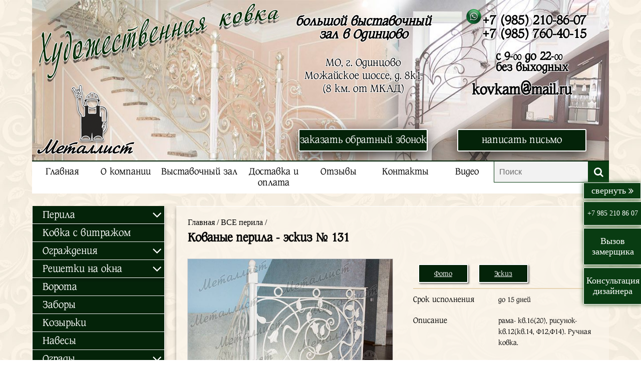

--- FILE ---
content_type: text/html; charset=utf-8
request_url: https://www.kovka-metalla.ru/perila-kovanye/kovanye-perila-0454/
body_size: 16841
content:
<!DOCTYPE html>


<html>

<head prefix="og: http://ogp.me/ns# fb: http://ogp.me/ns/fb# product: http://ogp.me/ns/product#">

    <meta http-equiv="Content-Type" content="text/html; charset=utf-8"/>
    <meta name="viewport" content="width=device-width" />


    <title>Кованые перила от производителя-окрас в любой цвет</title>
    <meta name="Keywords" content="кованые перила модерн,кованые перила в стиле модерн,кованые перила модерн фото" />
    <meta name="Description" content="От 17430 руб/пог.м. Бесплатный выезд мастера на объект по Москве и МО для замеров и консультаций. Заказать кованые перила легко, посетив наш выставочный зал на западе Москвы" />
    
            <link rel="canonical" href="https://www.kovka-metalla.ru/perila-kovanye/kovanye-perila-0454/"/>
        
        
        
    <link rel="shortcut icon" href="/favicon.ico"/>

    <!-- css -->
    <link href="/wa-data/public/site/themes/default/default.css?v3.2.4.1292" rel="stylesheet" type="text/css"/>
    
    <link href="/wa-content/font/ruble/arial/fontface.css" rel="stylesheet" type="text/css">
    
    <link href="/wa-data/public/site/themes/default/fonts.css" rel="stylesheet" type="text/css">
    
	<link rel="stylesheet" href="/wa-data/public/site/themes/default/slider.css" type="text/css" />
	<link rel="stylesheet" href="/wa-data/public/site/themes/default/slider2.css" type="text/css" />
	<link rel="stylesheet" href="/wa-data/public/site/themes/default/css/font-awesome.min.css" type="text/css" />
    
    <link href="/wa-apps/shop/plugins/bdg/css/shopBdgPlugin.css?10.2.0" rel="stylesheet">
 
    

    <script type="text/javascript" src="/wa-content/js/jquery/jquery-1.11.1.min.js" ></script>
    <script type="text/javascript" src="/wa-content/js/jquery/jquery-migrate-1.2.1.min.js"></script>
 
    
    <!-- js -->

    <script type="text/javascript" src="/wa-data/public/site/themes/default/default.js?v3.2.4.1292"></script>

    <script type="text/javascript" src="/wa-data/public/site/themes/default/fb/jquery.fancybox.pack.js"></script>
    <link href="/wa-data/public/site/themes/default/fb/jquery.fancybox.css" rel="stylesheet" type="text/css">
    <script type="text/javascript">
    $(document).ready(function() {
        $(".fancybox").fancybox();
    });
    </script>
    
    <script src="/wa-data/public/site/themes/default/js/jquery.flexslider-min.js"></script>	
	<script src="/wa-data/public/site/themes/default/js/jquery.flexslider-min2.js"></script>	
	<script src="/wa-data/public/site/themes/default/js/jquery.maskedinput.min.js"></script>	
	<script src="/wa-data/public/site/themes/default/js/waitforimages.js"></script>
	<script>
	$(document).ready(function() {
	
			function setEqualHeight(columns){
				var tallestcolumn = 0;
				columns.each(function(){
					currentHeight = $(this).height();
					if(currentHeight > tallestcolumn){
						tallestcolumn = currentHeight;
					}
				});
				columns.height(tallestcolumn);
			}
				
			$('.content .right .catalog .block').waitForImages(function() {
				var height_img = $(".catalog .block a > img").height();
				$(".catalog .block .opacity").height(height_img); 
			});
			
	
			$('.content .right .articles .two-block').waitForImages(function() {
				var height_block = $(".articles .wrap-block .block").height();
				$(".articles .wrap-block .block-img-right img").height(height_block);
				$(".articles .wrap-block .block-img-left img").height(height_block); 
			});
			
				
			$('.content .right .articles .big-block').waitForImages(function() {
				var big = $(".articles .big-block").height();
				var big = (big - 14) / 2;
				var bigs = $(".articles .big-block").height();
				$(".articles .two-block").height(bigs);				
				$(".articles .two-block .wrap-block").height(big); 
			});		

				
			$(window).resize(function() {
			
				var big = $(".articles .big-block").height();
				var big = (big - 14) / 2;
				var bigs = $(".articles .big-block").height();
				$(".articles .two-block").height(bigs);				
				$(".articles .two-block .wrap-block").height(big);	
			
				var height_img = $(".catalog .block a > img").height();
				$(".catalog .block .opacity").height(height_img);
				

				var height_block = $(".articles .wrap-block .block").height();
				$(".articles .wrap-block .block-img-right img").height(height_block);
				$(".articles .wrap-block .block-img-left img").height(height_block);
				
			});
			
			$('.flexslider').flexslider({
				animation: 'fade',
				controlsContainer: '.flexslider'
			});
			
			$('.flexslider2').flexslider({
				animation: 'slide',
				controlsContainer: '.flexslider2'
			});
			
		});
	</script>

    <script src="/wa-apps/shop/plugins/bdg/js/jquery.colorhelpers.js?10.2.0"></script>
<script src="/wa-apps/shop/plugins/bdg/js/shopBdgPlugin.js?10.2.0"></script>
 
    
    <!-- shop app css -->
<link href="/wa-data/public/shop/themes/default/default.shop.css?v3.2.4.1292" rel="stylesheet" type="text/css">
<link href="/wa-data/public/shop/themes/default/jquerycountdowntimer/css/jquery.countdownTimer.css" rel="stylesheet" type="text/css">
<link href="/wa-data/public/shop/themes/default/st.css" rel="stylesheet" type="text/css">
<!-- js -->
<script type="text/javascript" src="/wa-apps/shop/js/lazy.load.js?v10.2.0.976"></script>
<script type="text/javascript" src="/wa-data/public/shop/themes/default/jquerycountdowntimer/jquery.countdownTimer.min.js?v=3.6.0"></script>
<script type="text/javascript" src="/wa-content/js/jquery-plugins/jquery.cookie.js?v3.6.0"></script>
<script type="text/javascript" src="/wa-data/public/shop/themes/default/default.shop.js?v3.2.4.1292"></script>


    <link href="/wa-data/public/shop/themes/default/swipebox/css/swipebox.css" rel="stylesheet" type="text/css">
    <script type="text/javascript" src="/wa-data/public/shop/themes/default/swipebox/js/jquery.swipebox.js"></script>
    <script type="text/javascript" src="/wa-data/public/shop/themes/default/product.js"></script>



<!-- plugin hook: 'frontend_head' -->

<link rel="amphtml" href="https://www.kovka-metalla.ru/apps/amp/product/950/" /><style type="text/css">
	.fprview-wrapper { background: #FFF; float: left; }

.inline-block { display: inline-block; }

.fprview-top { background: #21a6de none repeat scroll 0 0; box-sizing: border-box; float: left; height: 60px; margin: 0; padding: 0 25px; width: 100%; }
.fprview-top .product-name { color: #ffffff; float: left; line-height: 60px; margin: 0; padding: 0; }
.fprview-top .hint { color: #ffffff; font-size: 1.4em; line-height: 55px; margin: 0 0 0 20px; }

.fprview-left { float: left; margin: 30px 0 0 30px; width: 260px; }
.fprview-left .product-images { height: auto; width: 240px; }
.fprview-left .product-images img { width: 100%; }
.fprview-left .product-link { color: #777; float: left; line-height: 35px; text-align: center; width: 100%; }
.fprview-left .product-link { margin: 15px 0 0; }
.fprview-left .product-link a { color: #21a6de; text-decoration: underline; }

.fprview-right { float: right; margin: 30px 30px 0 0; width: 460px; }
.fprview-right * { color: #444; }
.fprview-right .product-info-tab { background: #fafafa none repeat scroll 0 0; border-left: 1px solid #21a6de; border-top: 1px solid #21a6de; border-right: 1px solid #21a6de; border-bottom: 0 none; border-top-left-radius: 4px; border-top-right-radius: 4px; cursor: pointer; float: left; height: 30px; line-height: 30px; margin: 3px 2px -1px 0; padding: 0 20px; position: relative; transition: all 0.2s ease-in 0s; }
.fprview-right .product-info-tab.active { height: 33px; font-weight: bold; margin: 0 2px -1px 0; }
.fprview-right .product-info-block { background: #fafafa none repeat scroll 0 0; border: 1px solid #21a6de; box-sizing: border-box; display: none; float: left; padding: 10px 20px; width: 100%; }
.fprview-right .product-info-block.active { display: block; }
.fprview-right #product-features { width: 100%; }
.fprview-right #product-features td.name { min-width: 50%; padding-right: 5%; }

.fprview-bottom { background: #21a6de none repeat scroll 0 0; float: left; height: 110px; margin: 30px 0 0; width: 100%; }
.fprview-bottom .fprview-price-wrapper { text-align: center; }
.fprview-bottom .compare-price { color: #ffffff; float: left; font-size: 18px; margin: -8px 0 0 0; text-decoration: line-through; text-align: left; width: 100%; }
.fprview-bottom .price { color: #ffffff; float: left; font-size: 45px; font-weight: bold; margin: 0 0 0 10px; text-align: left; width: 100%; }
.fprview-bottom .product-link { border: 2px solid #ffffff; border-radius: 6px; color: #ffffff; display: block; float: right; font-size: 16px; font-weight: bold; height: 45px; line-height: 45px; margin: 30px 30px 0 0; text-align: center; text-decoration: none; width: 230px; transition: all 0.2s ease-in 0s; }
.fprview-bottom .product-link:hover { font-size: 18px; height: 55px; line-height: 55px; margin: 25px 25px 0 0; width: 250px; }

.fprview-bottom .fprview-left { width: 300px; }

.bx-wrapper { position: relative; margin: 0 auto 20px; padding: 0; *zoom: 1; }
.bx-wrapper .bx-viewport { box-shadow: none; }
.bx-wrapper .bx-controls-direction a { position: absolute; top: 50%; margin-top: -16px; outline: 0; width: 32px; height: 32px; text-indent: -9999px; z-index: 9999; }
.bx-wrapper .bx-prev { left: 10px; background: url("//wa-apps/shop/plugins/fprview/util/bxslider/img/controls.png") no-repeat 0 -32px; }
.bx-wrapper .bx-next { right: 10px; background: url("//wa-apps/shop/plugins/fprview/util/bxslider/img/controls.png") no-repeat -43px -32px; }

.bx-wrapper .bx-controls-direction a { height: 25px; margin-top: -12px; top: 35%; width: 25px; }
.bx-wrapper .bx-controls-direction a { height: 31px; width: 32px; }

.bx-wrapper img { margin: 0 auto; }

@media (min-width:320px) and (max-width: 600px) {
	.fprview-right { float: left; margin: 30px 10px 0; width: 80%; }
	.fprview-bottom .product-link { display: none; }
}
@media (min-width: 601px) and (max-width: 820px) {
	.fprview-right { float: left; margin: 30px 30px 0; width: 80%; }
	.fprview-bottom .product-link { display: none; }
}
@media (min-width: 821px) and (max-width: 1024px) {
	.fprview-right { float: left; margin: 30px 30px 0; width: 90%; }
	.fprview-bottom .product-link { font-size: 12px; margin: 30px 10px 0 0; width: 120px; }
	.fprview-bottom .product-link:hover { font-size: 13px; margin: 25px 10px 0 0; width: 120px; }
}
@media (min-width: 1025px) and (max-width: 1180px) {	
	.fprview-right { width: 260px; }
	.fprview-bottom .product-link { width: 170px; }
	.fprview-bottom .product-link:hover { width: 170px; }
}
@media (min-width: 1181px) and (max-width: 1300px) {	
	.fprview-right { width: 320px; }
}
@media (min-width: 1301px) and (max-width: 1400px) {	
	.fprview-right { width: 420px; }
}
	.fprview-more-info {
		background-color: #21a6de;
		color: #ffffff;
	}
	.fprview-more-info:hover {
		background-color: #1196ce;
		color: #dddddd;
	}
</style>

<style>
.fprview-more-info {
    border: 0 none;
    border-radius: 2px;
    cursor: pointer;
    display: block;
    font-size: 1.1em;
    font-weight: normal;
    height: auto;
    margin: 40% 10% 0;
    opacity: 0.7;
    padding: 10px 0;
    position: absolute;
    text-align: center;
    text-decoration: none;
    width: 80%;
    z-index: 999;
}
.fprview-more-info:hover {
    opacity: 1;
}
</style>


<link media="screen" type="text/css" href="/wa-apps/shop/plugins/fprview/util/fancybox/jquery.fancybox.css" rel="stylesheet">
<script type="text/javascript" src="/wa-apps/shop/plugins/fprview/util/fancybox/jquery.fancybox.js"></script>

<script type="text/javascript" src="/wa-apps/shop/plugins/fprview/util/bxslider/jquery.bxslider.min.js"></script>

<script type="text/javascript">
	/**
 * fprview.frontend.js
 * Module fprviewFrontend
 */

/*global $, fprviewFrontend */

//------------------- BEGIN JQUERY FUNCTIONS ------------------
//-------------------- END JQUERY FUNCTIONS -------------------

var fprviewFrontend = (function () { "use strict";
	//---------------- BEGIN MODULE SCOPE VARIABLES ---------------
	var
		initModule;
	//----------------- END MODULE SCOPE VARIABLES ----------------

	//------------------- BEGIN PUBLIC METHODS --------------------
	initModule = function () {

		$(document).on('click', '.fprview-more-info', function(event){
			event.preventDefault();

			$.fancybox({
				type     : 'ajax',
				href     : $(this).attr('href'),
				autoSize : false,
				width    : "60%",
				height   : "auto"
			});

					});  

		
	};

	return {
		initModule: initModule
	};
	//------------------- END PUBLIC METHODS ----------------------
}());
</script>

<script type="text/javascript">
	$(document).ready(function () {
	    fprviewFrontend.initModule();
	});
</script><script type="text/javascript">
$(function(){

$.shopBdgPlugin.init({
	// расстояние от ярлыка к ярлыку по вертикали в px
	interval: 35,
	// уровень прозрачности от 0 до 1
	transparency: 0.9
});

})
</script><meta property="og:type" content="product" />
<meta property="og:url" content="https://www.kovka-metalla.ru/perila-kovanye/kovanye-perila-0454/" />
<meta property="og:title" content="Кованые перила - эскиз № 131" />
<meta property="og:locale" content="ru_RU" />
<meta property="product:price:amount" content="20040" />
<meta property="product:price:currency" content="RUB" />
<meta property="product:condition" content="new" />
<meta property="og:updated_time" content="2021-09-09 09:00:32" />
<meta property="og:description" content="Окрас кованых перил в любой цвет на выбор Заказчика." />
<meta property="og:image" content="https://www.kovka-metalla.ru/wa-data/public/shop/products/50/09/950/images/8990/str15_0015_131_perila_0575.750x0.jpg" />
<meta property="product:availability" content="in stock" />
<meta property="product:category" content="ВСЕ перила" />
<meta property="product:color" content="Alcea (италия), Новакс (Россия) и другие краски. Цвет по RAL. Патинирование. Нитроэмаль (черный) - бесплатно." />
<meta property="product:material" content="&lt;a href=&quot;/stolby-dlya-peril/&quot; target=&quot;_blank&quot;&gt;Столбы&lt;/a&gt; различной конфигурации, цельнометаллический или &lt;a href=&quot;/derevyannye-poruchni/&quot; target=&quot;_blank&quot;&gt;деревянный поручень&lt;/a&gt;, различная &lt;a href=&quot;/faktura/&quot; target=&quot;_blank&quot;&gt;фактура&lt;/a&gt; материала. Любые дополнения и изменения рисунка по Вашим пожеланиям." />
<meta property="twitter:card" content="summary" />
<meta property="twitter:title" content="Кованые перила - эскиз № 131" />
<meta property="twitter:url" content="https://www.kovka-metalla.ru/perila-kovanye/kovanye-perila-0454/" />
<meta property="twitter:image" content="https://www.kovka-metalla.ru/wa-data/public/shop/products/50/09/950/images/8990/str15_0015_131_perila_0575.750x0.jpg" />
<meta property="twitter:description" content="Окрас кованых перил в любой цвет на выбор Заказчика." />

    
    <meta property="og:title" content="Кованые перила от производителя-окрас в любой цвет">
<meta property="og:description" content="От 17430 руб/пог.м. Бесплатный выезд мастера на объект по Москве и МО для замеров и консультаций. Заказать кованые перила легко, посетив наш выставочный зал на западе Москвы">
<script async src="https://www.googletagmanager.com/gtag/js?id=UA-156977823-1"></script>
<script>
  window.dataLayer = window.dataLayer || [];
  function gtag(){dataLayer.push(arguments);}
  gtag('js', new Date());

  gtag('config', 'UA-156977823-1');
  
</script> 
    
    <!--[if lt IE 9]>
    <script>
    document.createElement('header');
    document.createElement('nav');
    document.createElement('section');
    document.createElement('article');
    document.createElement('aside');
    document.createElement('footer');
    document.createElement('figure');
    document.createElement('hgroup');
    document.createElement('menu');
    </script>
    <![endif]-->
    <meta name="google-site-verification" content="wZNMZg2yyBIXm9vVdEnvt4FEfhFYIMwcgL1ZoiXxZBc" />
    <meta name="google-site-verification" content="3GxEk2fiNoAL29hIabLuUjIhgQ4EZymoRTv5ORAR9VA" />
    <meta name='yandex-verification' content='6981e7356b027d6f' />
    <meta name="yandex-verification" content="a0ecf12e053d04fe" />
    <meta name="p:domain_verify" content="9aec6738b3a4441b8608db0453952be1"/>
    
        <div id="fb-root"></div>
<script>(function(d, s, id) {
  var js, fjs = d.getElementsByTagName(s)[0];
  if (d.getElementById(id)) return;
  js = d.createElement(s); js.id = id;
  js.src = "//connect.facebook.net/ru_RU/sdk.js#xfbml=1&version=v2.9";
  fjs.parentNode.insertBefore(js, fjs);
}(document, 'script', 'facebook-jssdk'));</script>
 
</head>
<body class="action-product">
	<div id="container">
		<div class="wrap-content">
    		<!-- HEADER -->
    		<header>
    			<div class="header">
    				<div class="left">
    					<div class="kovka">
    						<img src="/wa-data/public/site/themes/default/img/kovka.png" alt="Металлист" />
    					</div>
    					<div class="logo">
    						<img src="/wa-data/public/site/themes/default/img/logo.png" alt="Металлист" />
    						<p>Металлист</p>
    					</div>
    				</div>
    				<div class="right">
    					<div class="phone">
    						<p><a href="https://wapp.click/79852108607"><img src="https://www.kovka-metalla.ru/wa-data/public/site/data/img/waic.png"/>+7 (985) 210-86-07</a></p>
    						<p>+7 (985) 760-40-15</p>
    						</div>
    					<div class="time">
    						<p>с 9-<span>00</span> до 22-<span>00</span><br />без выходных</p>
    					</div>
    					<div class="mail">
    						<p>kovkam<span>@</span>mail.ru</p>
    						<a href="#" class="mail-send" onclick="yaCounter32148129.reachGoal('pismo_1'); return true;">написать письмо</a>
    					</div>
    				</div>
    				<div class="center">
    					<div class="title">
    						<p>большой выставочный<br /> зал в Одинцово</p>
    						<p class="city">МО, г. Одинцово<br />Можайское шоссе, д. 8к1<br />(8 км. от МКАД)</p>
    					</div>
    					<a class="call" href="#" onclick="yaCounter32148129.reachGoal('zakaz_shapka'); return true;">заказать обратный звонок</a>
    				</div>
    			</div>
    		</header>
    		<!-- END HEADER -->


		<!-- MENU -->
			<div id="top-menu">
				<nav>
					<ul>
					    <li>
					        <a href="/">								Главная
							</a>					    </li>
    					                                                                        <li>
                            <a href="/o-kompanii/"  >О компании</a>
                        </li>
                                                                                                <li>
                            <a href="/vystavochnyy-zal/"  >Выставочный зал</a>
                        </li>
                                                                                                <li>
                            <a href="/dostavka-i-oplata/"  >Доставка и оплата</a>
                        </li>
                                                                                                <li>
                            <a href="/otzyvy/"  >Отзывы</a>
                        </li>
                                                                                                <li>
                            <a href="/kontakty/"  >Контакты</a>
                        </li>
                                                                                                                                                <li>
                            <a href="/video/"  >Видео</a>
                        </li>
                                                                                                                                                                                                                                                                                                                                                                                                                                                                                                                                                                                                                                                                                                                                                                                                						
					</ul>
				</nav>
				<div class="search-wrapper">
					<form class="search" method="get" action="/search/">
										<input class="text-input" type="text" name="query" value="" placeholder="Поиск">
					<button class="btn" type="submit" value=""><i class="fa fa-search" aria-hidden="true"></i></button>
					</form>
				</div>
			</div>
		<!-- END MENU -->


    		<!-- plugin hook: 'frontend_header' -->



<!-- CONTENT -->
<div class="content" itemscope itemtype="http://schema.org/WebPage">

    <div class="left">

        <div class="left-menu">
        	<nav>
                
<div class="list-menu">
 
 
    
     
        
         
        				
        <div class="item-menu">
			<span>Перила</span>
			    <div class="list-none">
			        <p>
			            <a href="/perila-kovanye/">ВСЕ перила</a>
			        </p>
        
    

 
 
    
       
    
          
            
	        <p>
	            <a href="/kovanye-perila-dlya-lestnic/">Перила для лестниц</a>
	        </p>
            
            

 
 
    
       
    
          
            
	        <p>
	            <a href="/kovanye-perila-na-balkon/">Перила на балкон</a>
	        </p>
            
            

 
 
    
       
    
          
            
	        <p>
	            <a href="/kovanye-perila-dlya-krylca/">Перила для крыльца</a>
	        </p>
            
            

 
 
    
       
    
          
            
	        <p>
	            <a href="/stolby-dlya-peril/">Столбы для перил</a>
	        </p>
            
            

 
 

     
    
            	    </div>
    	    
    	</div> 
    	
		<div class="item-menu">
		    <a href="/kovka-s-vitrazhom/">Ковка с витражом</a>
	    </div>
	    
    


 
 
    
     
        
         
        				
        <div class="item-menu">
			<span>Ограждения</span>
			    <div class="list-none">
			        <p>
			            <a href="/ograzhdeniya-kovanye/">ВСЕ ограждения</a>
			        </p>
        
    

 
 
    
       
    
          
            
	        <p>
	            <a href="/kovanye-lestnichnye-ograzhdeniya/">Ограждения для лестниц</a>
	        </p>
            
            

 
 
    
       
    
          
            
	        <p>
	            <a href="/kovanye-balkonnye-ograzhdeniya/">Ограждения на балкон</a>
	        </p>
            
            

 
 
    
       
    
          
            
	        <p>
	            <a href="/kovanye-ograzhdeniya-dlya-krylca/">Ограждения для крыльца</a>
	        </p>
            
            

 
 
    
       
    
                
        
            </div>
    	</div> 
    	
    	    	
    	<div class="item-menu">
			<span>Решетки на окна</span>
			    <div class="list-none">
			        <p>
			            <a href="/reshetki-na-okna/">ВСЕ решетки на окна</a>
			        </p>
        
            

 
 
    
       
    
          
            
	        <p>
	            <a href="/reshetki-na-okna/kovanye/">Решетки на окна кованые</a>
	        </p>
            
            

 
 
    
       
    
          
            
	        <p>
	            <a href="/reshetki-na-okna/svarnye/">Решетки на окна сварные</a>
	        </p>
            
            

 
 
    
       
    
          
            
	        <p>
	            <a href="/reshetki-na-okna/dachi/">Решетки на окна дачи</a>
	        </p>
            
            

 
 
    
       
    
          
            
	        <p>
	            <a href="/reshetki-na-okna/balkon/">Решетки на балкон</a>
	        </p>
            
            

 
 
    
       
    
          
            
	        <p>
	            <a href="/reshetki-na-okna/raspashnye/">Распашные</a>
	        </p>
            
            

 
 
    
       
    
          
            
	        <p>
	            <a href="/reshetki-na-okna/vnutrennie/">Внутренние решетки на окна</a>
	        </p>
            
            

 
 
    
       
    
          
            
	        <p>
	            <a href="/reshetki-na-okna/dutye/">Решетки на окна дутые</a>
	        </p>
            
            

 
 
    
       
    
          
            
	        <p>
	            <a href="/reshetki-na-okna/arochnye/">Арочные решетки на окна</a>
	        </p>
            
            

 
 
    
       
    
          
            
	        <p>
	            <a href="/reshetki-na-okna/balkon-kovannyy-frantsuzskiy/">Балкон кованный французский</a>
	        </p>
            
            

 
 
    
       
    
          
            
	        <p>
	            <a href="/reshetki-na-okna/lodzhiyu/">Решетки на лоджию</a>
	        </p>
            
            

 
 

     
    
            	    </div>
    	    
    	</div> 
    	
		<div class="item-menu">
		    <a href="/kovanye-vorota/">Ворота</a>
	    </div>
	    
    


 
 

     
    
		<div class="item-menu">
		    <a href="/kovanye-zabory/">Заборы</a>
	    </div>
	    
    


 
 

     
    
		<div class="item-menu">
		    <a href="/kovanye-kozyrki/">Козырьки</a>
	    </div>
	    
    


 
 

     
    
		<div class="item-menu">
		    <a href="/kovanye-navesy/">Навесы</a>
	    </div>
	    
    


 
 
    
     
        
         
        				
        <div class="item-menu">
			<span>Ограды</span>
			    <div class="list-none">
			        <p>
			            <a href="/ogrady/">ВСЕ ограды</a>
			        </p>
        
    

 
 
    
       
    
          
            
	        <p>
	            <a href="/kovanye-ogrady/">Кованые ограды</a>
	        </p>
            
            

 
 
    
       
    
          
            
	        <p>
	            <a href="/svarnye-ogrady/">Сварные ограды</a>
	        </p>
            
            

 
 
    
       
    
                
        
            </div>
    	</div> 
    	
    	    	
    	<div class="item-menu">
			<span>Мангалы</span>
			    <div class="list-none">
			        <p>
			            <a href="/mangaly/">ВСЕ Мангалы</a>
			        </p>
        
            

 
 
    
       
    
          
            
	        <p>
	            <a href="/kovanyj-mangal/">Кованый мангал</a>
	        </p>
            
            

 
 
    
       
    
          
            
	        <p>
	            <a href="/kovanyj-mangal-s-kryshej/">Кованый мангал с крышей</a>
	        </p>
            
            

 
 

     
    
            	    </div>
    	    
    	</div> 
    	
		<div class="item-menu">
		    <a href="/kovanye-skamejki/">Скамейки</a>
	    </div>
	    
    


 
 
    
     
        
         
        				
        <div class="item-menu">
			<span>Мебель кованая</span>
			    <div class="list-none">
			        <p>
			            <a href="/kovanaya-mebel/">ВСЯ мебель</a>
			        </p>
        
    

 
 
    
       
    
          
            
	        <p>
	            <a href="/kovanye-stoly/">Кованые столы</a>
	        </p>
            
            

 
 
    
       
    
          
            
	        <p>
	            <a href="/kovanye-krovati/">Кованые кровати</a>
	        </p>
            
            

 
 
    
       
    
          
            
	        <p>
	            <a href="/kovanye-stulya/">Стулья, банкетки, кресла</a>
	        </p>
            
            

 
 
    
       
    
          
            
	        <p>
	            <a href="/kovanye-fonari-i-svetil'niki/">Светильники, фонари</a>
	        </p>
            
            

 
 
    
       
    
          
            
	        <p>
	            <a href="/kovanye-etazherki/">Этажерки, полки, стеллажи</a>
	        </p>
            
            

 
 
    
       
    
          
            
	        <p>
	            <a href="/kovanye-zerkala/">Зеркала, предметы интерьера</a>
	        </p>
            
            

 
 
    
       
    
          
            
	        <p>
	            <a href="/kovanye-kaminnye-nabory/">Каминные наборы</a>
	        </p>
            
            

 
 
    
       
    
                
        
            </div>
    	</div> 
    	
    	    	
    	<div class="item-menu">
			<span>Подставки для цветов</span>
			    <div class="list-none">
			        <p>
			            <a href="/kovanye-podstavki-pod-cvety/">ВСЕ подставки для цветов</a>
			        </p>
        
            

 
 
    
       
    
          
            
	        <p>
	            <a href="/kovanye-podstavki-dlya-cvetov/">Подставки для цветов</a>
	        </p>
            
            

 
 
    
       
    
          
            
	        <p>
	            <a href="/kronshtejny-dlya-cvetov/">Кронштейны для цветочных ящиков</a>
	        </p>
            
            

 
 
    
       
    
          
            
	        <p>
	            <a href="/kovanye-arki/">Перголы, арки садовые</a>
	        </p>
            
            

 
 
    
       
    
          
            
	        <p>
	            <a href="/shpalera-sadovaya/">Шпалеры садовые</a>
	        </p>
            
            

 
 

     
    
            	    </div>
    	    
    	</div> 
    	
		<div class="item-menu">
		    <a href="/hudozhestvennaya-kovka-metalla/">Художественная ковка</a>
	    </div>
	    
    


 
 

     
    
		<div class="item-menu">
		    <a href="/kovanye-izdeliya/">Разное</a>
	    </div>
	    
    


 
 

     
    
		<div class="item-menu">
		    <a href="/derevyannye-poruchni/">Деревянные поручни</a>
	    </div>
	    
    


 
 
    
     
        
         
        				
        <div class="item-menu">
			<span>Литые элементы</span>
			    <div class="list-none">
			        <p>
			            <a href="/litye-elementy/">Литые элементы</a>
			        </p>
        
    

 
 
    
       
    
          
            
	        <p>
	            <a href="/litye-elementy/lite-na-zakaz/">Литье на заказ</a>
	        </p>
            
            

 
 
    
       
    
          
            
	        <p>
	            <a href="/litye-elementy/dekorativnye-nakladki-na-stolby/">декоративные накладки на столбы</a>
	        </p>
            
            

 
 
    
       
    
          
            
	        <p>
	            <a href="/litye-elementy/navershiya-na-stolby/">навершия на столбы</a>
	        </p>
            
            

 
 
    
       
    
          
            
	        <p>
	            <a href="/litye-elementy/osnovaniya-stolbov--podpyatniki/">основания столбов / подпятники</a>
	        </p>
            
            

 
 
    
       
    
          
            
	        <p>
	            <a href="/litye-elementy/osnovaniya-balyasin--podpyatniki/">основания балясин / подпятники</a>
	        </p>
            
            

 
 
    
       
    
          
            
	        <p>
	            <a href="/litye-elementy/stolby/">столбы</a>
	        </p>
            
            

 
 
    
       
    
          
            
	        <p>
	            <a href="/litye-elementy/vstavki-v-balyasiny/">вставки в балясины</a>
	        </p>
            
            

 
 
    
       
    
          
            
	        <p>
	            <a href="/litye-elementy/rozetki-i-barelefy/">розетки и барельефы</a>
	        </p>
            
            

 
 
    
       
    
          
            
	        <p>
	            <a href="/litye-elementy/tsvety/">цветы</a>
	        </p>
            
            

 
 
    
       
    
          
            
	        <p>
	            <a href="/litye-elementy/listya/">листья</a>
	        </p>
            
            

 
 
    
       
    
          
            
	        <p>
	            <a href="/litye-elementy/malye-skulpturnye-formy/">малые скульптурные формы</a>
	        </p>
            
            

 
 
    
       
    
          
            
	        <p>
	            <a href="/litye-elementy/nakonechniki/">наконечники</a>
	        </p>
            
            

 
 
    
       
    
          
            
	        <p>
	            <a href="/litye-elementy/elementy-ornamenta/">элементы орнамента</a>
	        </p>
            
            

 
 

     
    
            	    </div>
    	    
    	</div> 
    	
		<div class="item-menu">
		    <a href="/skidki/">СКИДКИ и АКЦИИ</a>
	    </div>
	    
    


</div>
                
<div class="list-menu">
    <div class="item-menu">
		<span>Эскизы</span>
		<div class="list-none">
                                                                                                                                                                                                                                                                                                                                                                                                                                                                                                                                                                                                                                                                                                                                                                                                                                                                                                                                                                                                                                                                                                                                                                                                                                                                                                                                                                                                                                                                                                                                                                                                                                                                                                                                                                                                                                                                                                                                                                                 
			        <p>
			            <a href="/hudozhestvennaya-kovka-eskizy/">ВСЕ эскизы</a>
			        </p>
                                             
			        <p>
			            <a href="/kovanye-perila-eskizy/">Кованые перила и ограждения</a>
			        </p>
                                             
			        <p>
			            <a href="/reshetki-na-okna-eskizy/">Кованые решетки на окна</a>
			        </p>
                                             
			        <p>
			            <a href="/svarnye-reshetki-na-okna-eskizy/">Сварные решетки на окна</a>
			        </p>
                                             
			        <p>
			            <a href="/kovanye-vorota-eskizy/">Кованые ворота и калитки</a>
			        </p>
                                             
			        <p>
			            <a href="/kovanye-zabory-eskizy/">Кованые и сварные заборы</a>
			        </p>
                                             
			        <p>
			            <a href="/kovanye-ogrady-eskizy/">Кованые ограды</a>
			        </p>
                                             
			        <p>
			            <a href="/svarnye-ogrady-eskizy/">Сварные ограды</a>
			        </p>
                                             
			        <p>
			            <a href="/kovanye-kozyrki-i-navesy-eskizy/">Кованые козырьки и навесы</a>
			        </p>
                                             
			        <p>
			            <a href="/podstavki-dlya-cvetov-eskizy/">Подставки для цветов</a>
			        </p>
                                    </div>
    </div>
</div>
                <div class="list-menu">
    <div class="item-menu">
		<span>фотогалерея</span>
		<div class="list-none">
            			        <p>
			            <a href="https://www.kovka-metalla.ru/photos/reshetki-na-okna/">Фотогалерея решеток на окна</a>
			        </p>
            			        <p>
			            <a href="https://www.kovka-metalla.ru/photos/perila/">Фотогалерея кованых перил</a>
			        </p>
            			        <p>
			            <a href="https://www.kovka-metalla.ru/photos/ograzhdeniya/">Фотогалерея ограждений</a>
			        </p>
            			        <p>
			            <a href="https://www.kovka-metalla.ru/photos/kovka-s-vitrazhom/">Фотогалерея ковки с витражом, стеклом</a>
			        </p>
            			        <p>
			            <a href="https://www.kovka-metalla.ru/photos/vorota-i-kalitki/">Фотогалерея кованых ворот и калиток</a>
			        </p>
            			        <p>
			            <a href="https://www.kovka-metalla.ru/photos/zabory/">Фотогалерея кованых заборов</a>
			        </p>
            			        <p>
			            <a href="https://www.kovka-metalla.ru/photos/kozyrki/">Фотогалерея козырьков и навесов</a>
			        </p>
            			        <p>
			            <a href="https://www.kovka-metalla.ru/photos/ogrady/">Фотогалерея оград на могилу</a>
			        </p>
            			        <p>
			            <a href="https://www.kovka-metalla.ru/photos/mangaly/">Фотогалерея кованых мангалов</a>
			        </p>
            			        <p>
			            <a href="https://www.kovka-metalla.ru/photos/skameyki/">Фотогалерея кованых скамеек</a>
			        </p>
            			        <p>
			            <a href="https://www.kovka-metalla.ru/photos/mebel/">Фотогалерея кованой мебели</a>
			        </p>
            			        <p>
			            <a href="https://www.kovka-metalla.ru/photos/podstavki-dlya-tsvetov/">Фотогалерея кованых изделий для цветов</a>
			        </p>
            			        <p>
			            <a href="https://www.kovka-metalla.ru/photos/khudozhestvennaya-kovka/">Фото художественной ковки металла - Металлист</a>
			        </p>
            			        <p>
			            <a href="https://www.kovka-metalla.ru/photos/raznoe/">Фотогалерея кованых изделий</a>
			        </p>
                    </div>
    </div>
</div>
                
<div class="list-menu">
    <div class="item-menu">
                                                                                                                                                                                                                                                                                                                                                                                                                                                                                                                                                                                                             
        <a href="/kovanye-lestnicy/">Лестницы</a>
                     
        <a href="/kovanye-balkony/">Балконы</a>
                     
        <a href="/kovanoe-krylco/">Крыльцо</a>
                     
        <a href="/kovanye-besedki/">Беседки</a>
                                                                                                                                                                                                                                                                                                                            </div>
</div>
                
<div class="list-menu">
    <div class="item-menu">
                                                                                                                                        <a href="/poleznaya-informaciya/">Полезная информация</a>
                                <a href="/stati/">Ковка инфо (Статьи)</a>
                                <a href="/vakansii/">Вакансии</a>
                                <a href="/sotrudnichestvo/">Сотрудничество</a>
                                                <a href="/servisnoe-obsluzhivanie-i-remont/">Сервисное обслуживание и ремонт</a>
                                <a href="/garantiya/">Гарантийные обязательства</a>
                                                                                                                                                    </div>
</div>
        	</nav>
        </div>
        
        <div class="advertising">
	<div class="banner">
		<a href="/skidki/">
			<img src="/wa-data/public/site/themes/default/img/banner-sk.jpg" alt="" />
		</a>
	</div>
	<div class="banner">
		<a href="/vystavochnyy-zal/">
			<img src="/wa-data/public/site/themes/default/img/banner-2.jpg" alt="" />
		</a>
	</div>
		<hr /><br>
<div class="stranits"><span>Мы в соцсетях:</span></div>
	<div>
<a href="https://vk.com/artkovka_metallist" target="_blank"><img alt="" src="/wa-data/public/site/data/images/social_vk.png"></a>
<a href="https://plus.google.com/114639349776835492525/palette" target="_blank"><img alt="" src="/wa-data/public/site/data/images/icons_go.png" ></a>
<a href="https://ru.pinterest.com/metallistkovka/pins/" target="_blank"><img alt="" src="/wa-data/public/site/data/images/social_p.png"></a>
<a href="https://www.youtube.com/channel/UC64R-kNDbhQXc_zbqo2QVxg" target="_blank"><img alt="" src="/wa-data/public/site/data/images/social_yt.png"></a>
</p>
	</div>
	<hr />
	<div class="banner">
	    <!-- Yandex.Metrika counter -->
<script type="text/javascript" >
    (function (d, w, c) {
        (w[c] = w[c] || []).push(function() {
            try {
                w.yaCounter32148129 = new Ya.Metrika2({
                    id:32148129,
                    clickmap:true,
                    trackLinks:true,
                    accurateTrackBounce:true,
                    webvisor:true,
                    trackHash:true
                });
            } catch(e) { }
        });

        var n = d.getElementsByTagName("script")[0],
            s = d.createElement("script"),
            f = function () { n.parentNode.insertBefore(s, n); };
        s.type = "text/javascript";
        s.async = true;
        s.src = "https://mc.yandex.ru/metrika/tag.js";

        if (w.opera == "[object Opera]") {
            d.addEventListener("DOMContentLoaded", f, false);
        } else { f(); }
    })(document, window, "yandex_metrika_callbacks2");
</script>
<noscript><div><img src="https://mc.yandex.ru/watch/32148129" style="position:absolute; left:-9999px;" alt="" /></div></noscript>
<!-- /Yandex.Metrika counter -->


<script>
  (function(i,s,o,g,r,a,m){i['GoogleAnalyticsObject']=r;i[r]=i[r]||function(){
  (i[r].q=i[r].q||[]).push(arguments)},i[r].l=1*new Date();a=s.createElement(o),
  m=s.getElementsByTagName(o)[0];a.async=1;a.src=g;m.parentNode.insertBefore(a,m)
  })(window,document,'script','https://www.google-analytics.com/analytics.js','ga');

  ga('create', 'UA-90923994-3', 'auto');
  ga('send', 'pageview');

</script>



<script type="text/javascript">(window.Image ? (new Image()) : document.createElement('img')).src = 'https://vk.com/rtrg?p=VK-RTRG-129233-4iQGM';</script>



<!-- Google Tag Manager -->
<script>(function(w,d,s,l,i){w[l]=w[l]||[];w[l].push({'gtm.start':
new Date().getTime(),event:'gtm.js'});var f=d.getElementsByTagName(s)[0],
j=d.createElement(s),dl=l!='dataLayer'?'&l='+l:'';j.async=true;j.src=
'https://www.googletagmanager.com/gtm.js?id='+i+dl;f.parentNode.insertBefore(j,f);
})(window,document,'script','dataLayer','GTM-KHKVP38');</script>
<!-- End Google Tag Manager -->


<!-- Google Tag Manager (noscript) -->
<noscript><ifr ame src="https://www.googletagmanager.com/ns.html?id=GTM-KHKVP38"
height="0" width="0" style="display:none;visibility:hidden"></iframe></noscript>
<!-- End Google Tag Manager (noscript) -->


	</div>
	
	
	<div class="banner">
		<a href="/khram-svyatogo-pravednogo-ioanna-russkogo-v-kuntseve/">
			<img src="/wa-data/public/site/themes/default/img/banner-h1.jpg" alt="" />
		</a>
	</div>
	<div class="banner">
		<a href="/khram-na-poklonnoy-gore/">
			<img src="/wa-data/public/site/themes/default/img/banner-001.jpg" alt="" />
		</a>
	</div>
	<div class="banner">
		<a href="/khram-ignatiya-bogonostsa-/">
			<img src="/wa-data/public/site/themes/default/img/banner-h2.jpg" alt="" />
		</a>
	</div>
	<div class="banner">
	
	</div>
	<div class="banner">
<script src="//yastatic.net/es5-shims/0.0.2/es5-shims.min.js"></script>
<script src="//yastatic.net/share2/share.js" async="async"></script>
<div class="ya-share2" data-services="collections,vkontakte,odnoklassniki,moimir,gplus" data-counter=""></div>
	</div>
	<div class="banner1">
	  <!-- begin of Top100 logo 
<a href="https://top100.rambler.ru/top100/"><img
src="https://top100-images.rambler.ru/top100/banner-88x31-rambler-gray2.gif" alt="Rambler's Top100"
width="88" height="31" border="0" /></a>
end of Top100 logo -->
<!-- HotLog -->

<script type="text/javascript" language="javascript">
hotlog_js="1.0";
hotlog_r=""+Math.random()+"&s=595255&im=134&r="+escape(document.referrer)+"&pg="+
escape(window.location.href);
document.cookie="hotlog=1; path=/"; hotlog_r+="&c="+(document.cookie?"Y":"N");
</script>
<script type="text/javascript" language="javascript1.1">
hotlog_js="1.1";hotlog_r+="&j="+(navigator.javaEnabled()?"Y":"N")
</script>
<script type="text/javascript" language="javascript1.2">
hotlog_js="1.2";
hotlog_r+="&wh="+screen.width+'x'+screen.height+"&px="+
(((navigator.appName.substring(0,3)=="Mic"))?
screen.colorDepth:screen.pixelDepth)</script>
<script type="text/javascript" language="javascript1.3">hotlog_js="1.3"</script>
<script type="text/javascript" language="javascript">hotlog_r+="&js="+hotlog_js;
document.write("<a href='http://click.hotlog.ru/?595255' target='_top'><img "+
" src='https://hit29.hotlog.ru/cgi-bin/hotlog/count?"+
hotlog_r+"&' border=0 width=88 height=31 alt=HotLog><\/a>")
</script>
<noscript>
<a href="https://click.hotlog.ru/?595255" target="_top">
<img src="https://hit29.hotlog.ru/cgi-bin/hotlog/count?s=595255&amp;im=134" border="0" 
 width="88" height="31" alt="HotLog"></a>
</noscript>

<!-- /HotLog -->

<!-- begin of Top100 code -->
<script id="top100Counter" type="text/javascript"
src="https://counter.rambler.ru/top100.jcn?1569706"></script><noscript><img
src="https://counter.rambler.ru/top100.cnt?1569706" alt="" width="1" height="1" border="0"></noscript>
<!-- end of Top100 code -->

<!-- Top100 (Kraken) Widget -->
<span id="top100_widget"></span>
<!-- END Top100 (Kraken) Widget -->

<!-- Top100 (Kraken) Counter -->
<script>
    (function (w, d, c) {
    (w[c] = w[c] || []).push(function() {
        var options = {
            project: 5752988,
            element: 'top100_widget',
        };
        try {
            w.top100Counter = new top100(options);
        } catch(e) { }
    });
    var n = d.getElementsByTagName("script")[0],
    s = d.createElement("script"),
    f = function () { n.parentNode.insertBefore(s, n); };
    s.type = "text/javascript";
    s.async = true;
    s.src =
    (d.location.protocol == "https:" ? "https:" : "http:") +
    "//st.top100.ru/top100/top100.js";

    if (w.opera == "[object Opera]") {
    d.addEventListener("DOMContentLoaded", f, false);
} else { f(); }
})(window, document, "_top100q");
</script>
<noscript>
  <img src="//counter.rambler.ru/top100.cnt?pid=5752988" alt="Топ-100" />
</noscript>
<!-- END Top100 (Kraken) Counter --> 
	</div>
	<div class="banner1">
	  <script type="text/javascript" src="https://vk.com/js/api/openapi.js?153"></script>
 <!-- VK Widget -->
<div id="vk_groups"></div>
<script type="text/javascript">

VK.Widgets.Group("vk_groups", {mode: 3, color3: '226107'}, 145664638);

</script> 
	</div>
	
	
</div>
        
    </div>
    
    <div class="right">
        <article itemscope itemtype="http://schema.org/Product"  id="product-article">
<!-- navigation  -->
	
	

<div class="breadcrumbs">
<a href="/">Главная</a>
/
<a href="/perila-kovanye/">ВСЕ перила</a>
/
</div>
<!-- navigation  -->


    <h1>
        <span itemprop="name">Кованые перила - эскиз № 131</span>
            </h1>

    <!-- product info & gallery -->
    <div class="product-info" id="overview">

        
            <figure class="product-gallery">

                
                    <!-- main image -->
                    <div class="image" id="product-core-image">
                        <a href="/wa-data/public/shop/products/50/09/950/images/8990/str15_0015_131_perila_0575.970.jpg" rel="group">
                            <img itemprop="image" id="product-image" alt="Кованые перила - эскиз № 131" title="Кованые перила - эскиз № 131" src="/wa-data/public/shop/products/50/09/950/images/8990/str15_0015_131_perila_0575.750.jpg">
                        </a>
                        <div id="switching-image" style="display: none;"></div>
                    </div>

                
                
                <!-- thumbs -->
                                    <div class="more-images" id="product-gallery">
                                                                                <div class="image selected">
                                <a id="product-image-8990" href="/wa-data/public/shop/products/50/09/950/images/8990/str15_0015_131_perila_0575.970.jpg" class="swipebox" rel="group">
                                    <img alt="Кованые перила - эскиз № 131" title="Кованые перила - эскиз № 131" src="/wa-data/public/shop/products/50/09/950/images/8990/str15_0015_131_perila_0575.96x96.jpg">
                                </a>
                            </div>
                                                                                                            <div class="image">
                                <a id="product-image-14976" href="/wa-data/public/shop/products/50/09/950/images/14976/131_016.970.jpg" class="swipebox" rel="group">
                                    <img alt="Кованые перила - эскиз № 131" title="Кованые перила - эскиз № 131" src="/wa-data/public/shop/products/50/09/950/images/14976/131_016.96x96.jpg">
                                </a>
                            </div>
                                                                                                                                                <script>
                                    $(document).ready(function() {
                                        $('#product-info-text .show-sketches, #product-info-text .show-photo').show();
                                    });
                                </script>
                                                                        </div>
                                
                                <div class="image sketch">
                    <a href="/wa-data/public/shop/products/50/09/950/images/4511/ehskizy-kovanyh-peril-0131.970.jpg" class="fancybox" rel="group2">
                        <img alt="эскиз" title="эскиз" src="/wa-data/public/shop/products/50/09/950/images/4511/ehskizy-kovanyh-peril-0131.750.jpg">
                    </a>
                </div>
                                
            </figure>

                
        <div id="product-info-text">
            <div class="buttons">
                <a href="#" class="button show-photo">Фото</a>
                <a href="#" class="button show-sketches">Эскиз</a>
                <a href="/hudozhestvennaya-kovka-eskizy/" class="button show-all-sketches">Все эскизы</a>
            </div>
                        <div>
                <div class="name">
                    Срок исполнения
                    </div>
                <div class="value" itemprop="srok_ispolneniya">
                                            до 15 дней
                                    </div>
            </div>
                                    <div>
                <div class="name">
                    Описание
                    </div>
                <div class="value">
                    <div class="description" id="product-description" itemprop="description"><p>рама- кв.16(20), рисунок- кв.12(кв.14, Ф12,Ф14). Ручная ковка.</p></div>
                </div>
            </div>
                                    <div>
                <div class="name">
                    Дополнительно
                </div>
                <div class="value" itemprop="dopolnitelno">
                                            <a href="/stolby-dlya-peril/" target="_blank">Столбы</a> различной конфигурации, цельнометаллический или <a href="/derevyannye-poruchni/" target="_blank">деревянный поручень</a>, различная <a href="/faktura/" target="_blank">фактура</a> материала. Любые дополнения и изменения рисунка по Вашим пожеланиям.
                                    </div>
            </div>
                                    <div>
                <div class="name">
                    Окрас
                </div>
                <div class="value" itemprop="okras">
                                            Alcea (италия), Новакс (Россия) и другие краски. Цвет по RAL. Патинирование. Нитроэмаль (черный) - бесплатно.
                                    </div>
            </div>
                                    <div class="product-price-row">
                <div class="name">
                    Цена
                </div>
                <div class="value">

                    
                    
                                        20 040 руб.
                    
                    /пог.м.
                    
                                        <span class="more">Подробнее</span>
                    
                    <div class="more-block">
                    <i class="fa fa-times" aria-hidden="true"></i>
                        Указана стоимость изготовления 1 пог.м. прямого участка перил (например: балкон или ограждения террасы). В зависимости от сложности рисунка перил, наклонные участки (ограждения лестницы) могут иметь ту же стоимость или стоить на 5-10% дороже. Стоимость радиусных и радиусно-наклонных (винтовых) участков и переходов может быть определена только мастером на месте, и напрямую зависит от сложности радиуса (винта) в привязке к конкретному выбранному  Вами эскизу перил.
                    </div>
                                        
                </div>
            </div>
             
            
            <div class="compare-block">
     
            <a  class="compare-add button" data-product="950" href="#">
                Добавить к сравнению
            </a>
            <a style="display:none" class="compare-remove button" data-product="950" href="#">
                Удалить из сравнения
            </a>
         
    
            <a href="#" class="button calculate-link-product">Рассчитать стоимость</a>
            
            </div>
            <div><script src="//yastatic.net/es5-shims/0.0.2/es5-shims.min.js"></script>
<script src="//yastatic.net/share2/share.js"></script>
<div class="ya-share2" data-services="collections,vkontakte,facebook,moimir,gplus,twitter,viber,whatsapp,telegram" data-size="s"></div></div>

        </div>
        

    </div>

</article>

<script>productFuncs();</script>



    </div>
    
</div>
<!-- END CONTENT -->


<div id="dialog" class="dialog">
    <div class="dialog-background"></div>
    <div class="dialog-window">
        <!-- common part -->
        <div class="cart">

        </div>
        <!-- /common part -->

    </div>
</div>

<div id="modal-product-info-wrap">
    <div id="modal-product-info" class="modal-content">
        <div class="modal-header">
            <div class="phonemail">
    <div class="phone">
        +7 (985) 210-86-07
    </div>
    <div class="mail">
        kovkam@mail.ru <a class="mail-send" href="#">отправить письмо</a>
    </div>
</div>
<div class="address">
    <span>Большой выставочный зал в Одинцово</span>
    <span>МО, г. Одинцово Можайское шоссе, д. 8к1 (8 км. от МКАД)</span>
</div>
        </div>
        <div class="modal-body">
            <div id="modal-product-info-close"></div>
        </div>
    </div>
</div>

<div id="calculate-form" class="modal-form-wrap">
    <div class="modal-form-content">
        <div class="modal-form-header">
            <h3 class="modal-form-name">Узнать стоимость</h3>
        </div>
        <div class="modal-form-body">
            <script src='/wa-content/js/jquery-plugins/jquery.json.js'></script><script src='/wa-content/js/jquery-plugins/jquery.store.js'></script><link rel="stylesheet" href="/wa-data/public/multiform/css/multiform-gap.css"><script src="/wa-apps/multiform/js/multiform-gap.js"></script>
                     <script>(function($) { $(function() { $.multiformFrontend.init({ url: "/multiform/", appUrl: "/wa-apps/multiform/", locale: "ru_RU" }) }); })(jQuery)</script><script>(function($) { $(function() { $.multiformFrontend.userCallback[2] = { js: "", text: "Ваше сообщение успешно отправлено! " } }); })(jQuery)</script><form action='about:blank' onsubmit='return false' class='multiform-gap-form standart-form' rel='2'><input type="hidden" name="_csrf" value="697270671759b1.61145025" /><div class='multiform-gap-fields'><div class='multiform-gap-field type-html'><p>Заполните форму ниже и мы перезвоним Вам уже через 15 минут</p></div><div class='multiform-gap-field type-input calculateform-product'><div class='multiform-gap-name required'><label>Наименование</label></div>
                            <div class='multiform-gap-value'><input type='text'  name ='field[18]' rel='18'  /></div></div><div class='multiform-gap-field type-input s-name'><div class='multiform-gap-name required'><label>Имя</label></div>
                            <div class='multiform-gap-value'><input type='text'  name ='field[19]' rel='19'  /></div></div><div class='multiform-gap-field type-input s-phone'><div class='multiform-gap-name required'><label>Телефон</label></div>
                            <div class='multiform-gap-value'><input type='text'  name ='field[20]' rel='20'  /></div></div><div class='multiform-gap-field type-checkbox fz-checkbox'><div class='multiform-gap-name required'><label>fz-checkbox</label></div>
                            <div class='multiform-gap-value'><div class='multiform-gap-option'><label><input type='checkbox' name='field[67][options][]' value='13'/><span>Я даю своё согласие на обработку персональных данных</span></label></div><div class='multiform-gap-helper'>согласно <a class="fz_agree_show_prvcy" href="#" target="_blank">политике конфиденциальности</a> и <a class="fz_agree_show_terms" href="#" target="_blank">пользовательскому соглашению</a></div></div></div><div class='multiform-gap-field errorfld'>
                        <em class='errormsg'></em>
                      </div><div class='multiform-gap-field multiform-submit'>
                        <input type='submit' value='Отправить заявку' />
                     </div></div><input type='hidden' name='form_id' value ='2' /></form>
            <p class="form-bottom-info">Мы не передаем данные третьим лицам</p>
        </div>
    </div>
</div>

<aside id="compare-leash">
        <a target="_blank" style="display:none;" href="/compare//">Выбрано для сравнения (<strong>0</strong>)</a>
    </aside>

    		
    		<aside class="aside-info aside-right">
		    	<div class="aside-close-turn">
    		        <div class="turn"></div>
		        </div>
    		    <div class="aside-info-content">
            		<div class="aside-phone nowrap">
                        +7 985 210 86 07
                    </div>
                    <div class="aside-zamer">
                        <a href="#" onclick="yaCounter32148129.reachGoal('zamershik_1'); return true;">Вызов замерщика</a>
                    </div>
                    <div class="aside-designer">
                        <a href="#" onclick="yaCounter32148129.reachGoal('dizayner_1'); return true;">Консультация дизайнера</a>
                    </div>
    		    </div>
            </aside>
		
		</div>
		
		<!-- FORM -->
		<div id="bottom-form">
			<div class="bottom-form-wrap">
				<sapn><h4>Остались вопросы?</h4></sapn>
				<p>Заполните форму ниже и мы перезвоним в течение 15 минут</p>
				<form class="back-call">
					<input class="phone-mask" id="phone2" type="text" placeholder="+7 Ваш телефон" onclick="yaCounter32148129.reachGoal('zakaz_podval'); return true;">
					<label style="display:inline; margin: 5px 0;text-align: center"><input type="checkbox" name="fz">Я даю своё согласие на обработку персональных данных согласно <a class="fz_agree_show_prvcy" href="#" target="_blank">политике конфиденциальности</a> и <a class="fz_agree_show_terms" href="#" target="_blank">пользовательскому соглашению</a></label>
					<button class="call-button" onclick="call2(event)">Заказать звонок</button>
				</form>
				
				<script type="text/javascript">
					var call2 = function (e) {
						e.preventDefault();

                        var $checkboxFZ = $(e.target).parents('form').find('input[name=fz]:checked');
                        if (!$checkboxFZ.length) {
                            alert('Подвердите согласие на отправку и обработку ваших персональных данных');
                            return false
                        }

						var num = document.getElementById('phone2').value;
						num1 = num.replace('-', '');
						num2 = num1.replace('+', '');

						if (num2 != "") {
							jQuery.getJSON("https://web.redhelper.ru/rc/call/605251/" + num2 + "?callback=?");
							$.fancybox(
									$('<div style="margin:40px 30px 10px 30px;text-align: center; font-size: 20px;">Ожидайте звонка оператора</div>')
							);
						}
						else {alert("Проверьте правильность ввода номера")}

					}
				</script>
				
		
			</div>
		</div>
		<!-- END FORM -->

		
		<!-- FOOTER -->
		<div class="footer">
			<div class="wrap-footer">
				<div class="logo-foot">
					<img src="/wa-data/public/site/themes/default/img/footer-logo.png" alt="" />
				</div>
				
								
				<div class="right-block">
					<div class="block">
						<p class="title">О нас</p>
						<ul>
							<li>
								<a href="/o-kompanii/">О компании Металлист</a>
							</li>
							<li>
								<a href="/vystavochnyy-zal/">Выставочный зал</a>
							</li>
							<li>
								<a href="/otzyvy/">Отзывы</a>
							</li>
							<li>
								<a href="/video/">Видео</a>
							</li>
							<li>
								<a href="/sotrudnichestvo/">Сотрудничество</a>
							</li>	
							<li>
								<a href="/kontakty/">Контакты</a>
							</li>
						</ul>
					</div>
					<div class="block block2">
						<p class="title">Разделы сайта
					        <!-- <a href="">Разделы сайта</a> -->
						</p>
							<ul>
		<li><a href="/perila-kovanye/">Кованые перила&nbsp;&nbsp;&nbsp;&nbsp;&nbsp;&nbsp;&nbsp;&nbsp;</a></li>
		<li><a href="/ograzhdeniya-kovanye/">Ограждения</a></li>
		<li><a href="/kovanye-zabory/">Заборы</a></li>
		<li><a href="/kovanye-kozyr'ki/">Козырьки</a></li>
		<li><a href="/kovanye-vorota/">Ворота</a></li>
		<li><a href="/ogrady/">Ограды</a></li>
	</ul>
	<ul>
		<li><a href="/kovanye-skamejki/">Скамейки</a></li>
		<li><a href="/mangaly/">Мангалы</a></li>
		<li><a href="/kovanaya-mebel'/">Мебель</a></li>
		<li><a href="/hudozhestvennaya-kovka-eskizy/">Эскизы</a></li>
		<li><a href="/photos/perila/">Фотогаллерея</a></li>
		<li><a href="/stati/">Статьи</a></li>
	</ul>
					<!--	<ul>
												  
						</ul> -->
						<!--<ul>-->
						<!--	<li>-->
						<!--		<a href="">Акции</a>-->
						<!--	</li>-->
						<!--	<li>-->
						<!--		<a href="/o-kompanii/">Как оформить заказ</a>-->
						<!--	</li>-->
						<!--	<li>-->
						<!--		<a href="/o-kompanii/">Условия доставки</a>-->
						<!--	</li>-->
						<!--	<li>-->
						<!--		<a href="/o-kompanii/">Способы оплаты</a>-->
						<!--	</li>-->
						<!--	<li>-->
						<!--		<a href="/o-kompanii/">Правила возврата</a>-->
						<!--	</li>	-->
						<!--	<li>-->
						<!--		<a href="/o-kompanii/">Программа лояльности</a>-->
						<!--	</li>-->
						<!--</ul>-->
						<!--<ul>-->
						<!--	<li>-->
						<!--		<a href="/o-kompanii/">Гарантии продавца</a>-->
						<!--	</li>-->
						<!--	<li>-->
						<!--		<a href="/o-kompanii/">Преимущества</a>-->
						<!--	</li>-->
						<!--	<li>-->
						<!--		<a href="/o-kompanii/">Статьи и ковке</a>-->
						<!--	</li>-->
						<!--	<li>-->
						<!--		<a href="/o-kompanii/">Карта сайта</a>-->
						<!--	</li>-->
						<!--	<li><br /></li>-->
						<!--	<li><br /></li>-->
						<!--</ul>-->
					</div>
					<div class="block last">
						<p class="title">Свяжитесь с нами</p>
						<p class="dotted">
						+7 (985) 210-86-07<br />
						+7 (985) 760-40-15
						<br />
						<br />
						kovkam@mail.ru
						<br />
						<br />
						МО, г. Одинцово Можайское шоссе, д. 8к1 (8 км. от МКАД)</p>
					</div>
				</div>
			</div>
		</div>
		<div class="copyright">
			<div class="wrap-copyright">
				<p>&copy; 2026 Металлист. Все права защищены.</p>
			</div>
			<div class="publicOffer">
			    Представленные на сайте цены не являются публичной офертой.
			</div>
		</div>
		<!-- END FOOTER -->
	</div>



    <div id="mail-send-form" class="modal-form-content">
        <div class="modal-form-header">
            <h3 class="modal-form-name">Написать письмо</h3>
            <div class="modal-form-close"></div>
        </div>
        <div class="modal-form-body">
            <script>(function($) { $(function() { $.multiformFrontend.userCallback[9] = { js: "", text: "Ваше сообщение успешно отправлено! " } }); })(jQuery)</script><script>$(function() { $.multiformFrontend.mask[39] = { mask: /^(([^<>()[\]\.,;:\s@\"]+(\.[^<>()[\]\.,;:\s@\"]+)*)|(\".+\"))@((\[[0-9]{1,3}\.[0-9]{1,3}\.[0-9]{1,3}\.[0-9]{1,3}\])|(([a-zA-Z\-0-9]+\.)+[a-zA-Z]{2,}))$/, error: 'Введите корректный email адрес' } });</script><script>$(function() { $.multiformFrontend.formAction[9] = "/multiform/";  });</script><form action='about:blank' enctype='multipart/form-data'  method='post' class='multiform-gap-form standart-form' rel='9'><input type="hidden" name="_csrf" value="697270671759b1.61145025" /><div class='multiform-gap-fields'><div class='multiform-gap-field type-input s-name'><div class='multiform-gap-name required'><label>Имя</label></div>
                            <div class='multiform-gap-value'><input type='text'  name ='field[37]' rel='37'  /></div></div><div class='multiform-gap-field type-input s-phone'><div class='multiform-gap-name required'><label>Телефон</label></div>
                            <div class='multiform-gap-value'><input type='text'  name ='field[38]' rel='38'  /></div></div><div class='multiform-gap-field type-input s-mail'><div class='multiform-gap-name '><label>Email</label></div>
                            <div class='multiform-gap-value'><input type='text'  name ='field[39]' rel='39' class='f-mask' /></div></div><div class='multiform-gap-field type-textarea s-mess'><div class='multiform-gap-name required'><label>Сообщение</label></div>
                            <div class='multiform-gap-value'><textarea  name='field[40]'></textarea></div></div><div class='multiform-gap-field type-file s-fail'><div class='multiform-gap-name '><label>Прикрепить файл</label></div>
                            <div class='multiform-gap-value'><input type='hidden' name='field[41]' value='' /><input type='file' class='f-input-file' name='files41[]' rel='41' /><a href='javascript:void(0)' class='f-clear' style='display: none;'><i class='multiform-broom'></i></a><div class='multiform-file-info filesize'>Максимальный размер файла: 2000Кб (2 Мб)</div></div></div><div class='multiform-gap-field type-checkbox fz-checkbox'><div class='multiform-gap-name required'><label>fz-checkbox</label></div>
                            <div class='multiform-gap-value'><div class='multiform-gap-option'><label><input type='checkbox' name='field[63][options][]' value='9'/><span>Я даю своё согласие на обработку персональных данных</span></label></div><div class='multiform-gap-helper'>согласно <a class="fz_agree_show_prvcy" href="#" target="_blank">политике конфиденциальности</a> и <a class="fz_agree_show_terms" href="#" target="_blank">пользовательскому соглашению</a></div></div></div><div class='multiform-gap-field errorfld'>
                        <em class='errormsg'></em>
                      </div><div class='multiform-gap-field multiform-submit'>
                        <input type='submit' value='Отправить заявку' />
                     </div></div><input type='hidden' name='form_id' value ='9' /></form>
            <p class="form-bottom-info">Мы не передаем данные третьим лицам, не рассылаем спам и рекламу</p>
        </div>
    </div>

    <div id="callgager-form" class="modal-form-content">
        <div class="modal-form-header">
            <h3 class="modal-form-name">Вызов замерщика</h3>
            <div class="modal-form-close"></div>
        </div>
        <div class="modal-form-body">
            <script>(function($) { $(function() { $.multiformFrontend.userCallback[11] = { js: "", text: "Ваше сообщение успешно отправлено! " } }); })(jQuery)</script><form action='about:blank' onsubmit='return false' class='multiform-gap-form standart-form' rel='11'><input type="hidden" name="_csrf" value="697270671759b1.61145025" /><div class='multiform-gap-fields'><div class='multiform-gap-field type-input s-name'><div class='multiform-gap-name required'><label>Имя</label></div>
                            <div class='multiform-gap-value'><input type='text'  name ='field[44]' rel='44'  /></div></div><div class='multiform-gap-field type-input s-phone'><div class='multiform-gap-name required'><label>Телефон</label></div>
                            <div class='multiform-gap-value'><input type='text'  name ='field[45]' rel='45'  /></div></div><div class='multiform-gap-field type-checkbox fz-checkbox'><div class='multiform-gap-name required'><label>fz-checkbox</label></div>
                            <div class='multiform-gap-value'><div class='multiform-gap-option'><label><input type='checkbox' name='field[68][options][]' value='14'/><span>Я даю своё согласие на обработку персональных данных</span></label></div><div class='multiform-gap-helper'>согласно <a class="fz_agree_show_prvcy" href="#" target="_blank">политике конфиденциальности</a> и <a class="fz_agree_show_terms" href="#" target="_blank">пользовательскому соглашению</a></div></div></div><div class='multiform-gap-field errorfld'>
                        <em class='errormsg'></em>
                      </div><div class='multiform-gap-field multiform-submit'>
                        <input type='submit' value='Отправить заявку' />
                     </div></div><input type='hidden' name='form_id' value ='11' /></form>
            <p class="form-bottom-info">Мы не передаем данные третьим лицам, не рассылаем спам и рекламу</p>
        </div>
    </div>

    <div id="callback-form" class="modal-form-content">
        <div class="modal-form-header">
            <h3 class="modal-form-name">Заказать обратный звонок</h3>
            <div class="modal-form-close"></div>
        </div>
        <div class="modal-form-body">
            <form class="back-call">	
                <fieldset>
                    <div class="holder-input">
                        <input id="phone" type="text" class="form-control" placeholder="+7 Ваш телефон">
                    </div>
					<label style="display:inline; margin: 5px 0 0 0"><input type="checkbox" name="fz"> Я даю своё согласие на обработку персональных данных согласно <a class="fz_agree_show_prvcy" href="#" target="_blank">политике конфиденциальности</a> и <a class="fz_agree_show_terms" href="#" target="_blank">пользовательскому соглашению</a></label>
                    <button class="call-button" onclick="call(event)">Заказать звонок</button>
                </fieldset>
            </form>
            
            <p class="form-bottom-info">Мы не передаем данные третьим лицам, не рассылаем спам и рекламу</p>
        </div>
    </div>
    
    <script>
        $("#phone, .phone-mask").mask("+7(999) 999-99-99");
        $.fn.selectRange = function(start, end) {
            if(end === undefined) {
                end = start;
            }
            return this.each(function() {
                if('selectionStart' in this) {
                    this.selectionStart = start;
                    this.selectionEnd = end;
                } else if(this.setSelectionRange) {
                    this.setSelectionRange(start, end);
                } else if(this.createTextRange) {
                    var range = this.createTextRange();
                    range.collapse(true);
                    range.moveEnd('character', end);
                    range.moveStart('character', start);
                    range.select();
                }
            });
        };
        $("#phone, .phone-mask").selectRange(3);
    </script>
    <script type="text/javascript">
            var call = function (e) {
				e.preventDefault();

				var $checkboxFZ = $(e.target).parents('form').find('input[name=fz]:checked');
				if (!$checkboxFZ.length) {
				    alert('Подвердите согласие на отправку и обработку ваших персональных данных');
				    return false
				}

                var num = document.getElementById('phone').value;
                num1 = num.replace('-', '');
                num2 = num1.replace('+', '');
        
            if (num2 != "") {
                jQuery.getJSON("https://web.redhelper.ru/rc/call/605251/" + num2 + "?callback=?");
				$.fancybox(
						$('<div style="margin:40px 30px 10px 30px;text-align: center; font-size: 20px;">Ожидайте звонка оператора</div>')
				);
            }
            else {alert("Проверьте правильность ввода номера")}
            
        }
    </script>
    <script id="rhlpscrtg" type="text/javascript" charset="utf-8" async="async" src="https://web.redhelper.ru/service/main.js?c=rcmetallist2017"></script>
    
    
    <div id="designeradvice-form" class="modal-form-content">
        <div class="modal-form-header">
            <h3 class="modal-form-name">Консультация дизайнера</h3>
            <div class="modal-form-close"></div>
        </div>
        <div class="modal-form-body">
            <script>(function($) { $(function() { $.multiformFrontend.userCallback[12] = { js: "", text: "Ваше сообщение успешно отправлено!" } }); })(jQuery)</script><form action='about:blank' onsubmit='return false' class='multiform-gap-form standart-form' rel='12'><input type="hidden" name="_csrf" value="697270671759b1.61145025" /><div class='multiform-gap-fields'><div class='multiform-gap-field type-input s-name'><div class='multiform-gap-name required'><label>Имя</label></div>
                            <div class='multiform-gap-value'><input type='text'  name ='field[46]' rel='46'  /></div></div><div class='multiform-gap-field type-input s-phone'><div class='multiform-gap-name required'><label>Телефон</label></div>
                            <div class='multiform-gap-value'><input type='text'  name ='field[47]' rel='47'  /></div></div><div class='multiform-gap-field type-checkbox fz-checkbox'><div class='multiform-gap-name required'><label>fz-checkbox</label></div>
                            <div class='multiform-gap-value'><div class='multiform-gap-option'><label><input type='checkbox' name='field[69][options][]' value='15'/><span>Я даю своё согласие на обработку персональных данных</span></label></div><div class='multiform-gap-helper'>согласно <a class="fz_agree_show_prvcy" href="#" target="_blank">политике конфиденциальности</a> и <a class="fz_agree_show_terms" href="#" target="_blank">пользовательскому соглашению</a></div></div></div><div class='multiform-gap-field errorfld'>
                        <em class='errormsg'></em>
                      </div><div class='multiform-gap-field multiform-submit'>
                        <input type='submit' value='Отправить заявку' />
                     </div></div><input type='hidden' name='form_id' value ='12' /></form>
            <p class="form-bottom-info">Мы не передаем данные третьим лицам, не рассылаем спам и рекламу</p>
        </div>
    </div>

    
    <div id="scrollup"></div>
	
	<script>(function(){var script = document.createElement('script');script.type = 'text/javascript';script.async = true;script.charset = 'utf-8';script.src = 'https://152фз.рф/widget/7908cf911d60328600f1332cb8e6222c';document.getElementsByTagName('head')[0].appendChild(script);})();</script><div id="fz_wrap"></div>
	

    
</body>
</html>

--- FILE ---
content_type: text/css
request_url: https://www.kovka-metalla.ru/wa-data/public/site/themes/default/default.css?v3.2.4.1292
body_size: 8343
content:
/*
 * Webasyst Default 3.0 theme family
 *
 * Core CSS file
 *
 * @link http://www.webasyst.com/
 * @author Webasyst LLC
 * @copyright 2015 Webasyst LLC
 * @package Webasyst
 */

/* Reset
-------- */
html, body, div, span, applet, object, iframe, h1, h2, h3, h4, h5, h6, p, blockquote, pre, a, abbr, acronym, address, big, cite, code, del, dfn, em, img, ins, kbd, q, s, samp, small, strike, strong, sub, sup, tt, var, b, u, i, center, dl, dt, dd, /* ol, ul, li, */ fieldset, form, label, legend, table, caption, tbody, tfoot, thead, tr, th, td, article, aside, canvas, credentials, embed, figure, figcaption, footer, header, hgroup, menu, nav, output, ruby, section, summary, time, mark, audio, video { margin: 0; padding: 0; border: 0; font-size: 100%; }
article, aside, credentials, figcaption, figure, footer, header, hgroup, menu, nav, section { display: block; }

/* Common HTML elements, fonts, and colors
------------------------------------------ */
html,
body { 
    width: 100%; 
    min-height: 100%; 
    color: #000;
    font-family: "Times New Roman", Tahoma;
    font-size: 16px;
    color: #000;
}
a { text-decoration: none; color: #000; }
input[type="button"]::-moz-focus-inner { border: 0; }
input[type="submit"]::-moz-focus-inner { border: 0; }
a img { border: 0; }
h1 { 
    font-size: 27px;
    line-height: 44px;
    margin-top: 22px;
    margin-bottom: 0;
    font-weight: bold;
}
h2 {
    font-size: 23px;
    line-height: 44px;
    margin-top: 22px;
    margin-bottom: 22px;
    font-weight: bold;
}
h3 { 
    font-size: 19px;
    line-height: 22px;
    margin-top: 22px;
    margin-bottom: 0;
    font-weight: bold;
}
h4 {
    font-size: 16px;
    line-height: 22px;
    margin-top: 22px;
    margin-bottom: 0;
    font-weight: bold;
}
input, textarea, select { margin:0; } 
input, textarea { font-size: 1em; color: #000; }
input[type="button"]:focus { outline:none; outline-offset:-2px; }
fieldset { border:1px solid #bbb; padding:10px; position:relative; background:#e9e9e9; margin-bottom:10px; }
fieldset p label { width:98%; }
fieldset p input[type="text"] { width:98%; }
fieldset p select { width:99%; }
blockquote { color: #555; font-size:0.9em; padding:20px; background: #f3f3f3; }
blockquote cite { font-size: 0.9em; }
hr { background-color: rgba(0,0,0,0.15); height: 1px; border: 0; }
p, ul, ol, table { 
    margin-top: 0;
    margin-bottom: 22px;
    line-height: 22px;
}
ul ul, ol ol, ul ol, ol ul {
  margin-top: 0;
  margin-bottom: 0;
}
b, strong, em, small, code {
  line-height: 1;
}
p a { }
input::-webkit-input-placeholder { color: #bbb; }
input:-moz-placeholder,
input::-moz-placeholder { color: #bbb; }
input:-ms-input-placeholder { color: #bbb; }

/* Misc elements
---------------- */

.bold { font-weight: bold; }
.strike { text-decoration: line-through; }
.highlighted { background:  #ffc; }
.hint { color: #aaa; font-size: 0.9em; }
.hint a,
.hint:visited,
.hint a:visited { color: #888; }
.gray .dropdown ul 
.gray a,
.gray:visited,
.gray a:visited { color: #888; }
.align-left { text-align: left; }
.align-center { text-align: center; }
.align-right { text-align: right; }
.clear-left { clear: left; }
.clear-right { clear: right; }
.clear-both { clear: both; }
.clear {
  clear: both; }
.shadowed { -moz-box-shadow: 0 5px 15px #aaa; -webkit-box-shadow: 0 5px 15px #aaa; box-shadow: 0 5px 15px #aaa; }
.nowrap { white-space: nowrap; }
.hr { border-top: 1px solid #ccc; margin-bottom: 15px; }
.uppercase { text-transform: uppercase; }
.blurred { -webkit-filter: blur(5px); -moz-filter: blur(5px); -o-filter: blur(5px); -ms-filter: blur(5px); filter: blur(5px); }
.userpic { border-radius: 50%; background-size: auto; }

/* Buttons
---------- */

input[type=button],
input[type=submit],
a.button { 
    border-radius: 3px;
    color: #fff;
    box-sizing: border-box;
    display: inline-block;
    font-family: Cotlin;
    background: #042309;
    border: 2px solid #fff;
    text-align: center;
    font-weight: normal;
    padding: 8px;
    box-shadow: 2px 2px 3px 0px rgba(0, 0, 0, 0.5);
    text-shadow: none;
}
input[type=button]:hover,
input[type=submit]:hover,
a.button{ cursor: pointer;}
input[type=button]:active,
input[type=submit]:active {}
input[type=button]:disabled,
input[type=submit]:disabled { background: #eee; color: #999; }

.wa-form { float: left; margin: 10px 0; overflow: visible; }
.wa-form .wa-field { clear: left; margin: 0; padding-top: 3px; }
.wa-form .wa-field .wa-name { float: left; width: 155px; padding-top: 0.05em; padding-bottom: 10px; font-size: 0.95em; color: #888; }
.wa-form .wa-field.wa-separator { height: 10px; }
.wa-form .wa-field .wa-value { margin-left: 180px; margin-bottom: 5px; position: relative; }
.wa-form .wa-field .wa-value input.wa-error { border: 2px solid red; }
.wa-form .wa-field .wa-value .wa-error-msg { font-size: 0.9em; color: red; display: block; }
.wa-form .wa-field .wa-value input[type="text"],
.wa-form .wa-field .wa-value input[type="email"],
.wa-form .wa-field .wa-value input[type="password"] { width: 30%; min-width: 260px;  margin:0;}
.wa-form .wa-field .wa-value textarea { min-width: 300px; height: 70px; }
.wa-form .wa-field .wa-value input.wa-captcha-input { width: 100px; min-width: 0; }
.wa-form .wa-field .wa-value label { display: block; }
.wa-form .wa-field .wa-value .wa-captcha img { margin-left: 0; }
.wa-form .wa-field .wa-value .errormsg { margin-left: 0; }
.wa-form .wa-field .wa-value.wa-submit { margin-top: 10px; }
.wa-form .wa-field .wa-value p label { display: block; margin: 0; }
.wa-form .wa-field .wa-value p { line-height: 1.6em; margin-bottom: 23px; position: relative; } 
.wa-form .wa-field .wa-value p span { color: #777; font-size: 0.9em; display: block; }
.wa-form .wa-field .wa-value p i.icon16 { float: left; left: -20px; margin-top: 2px; position: absolute; }
.wa-form .wa-field .wa-value p input { display: block; margin-bottom: 2px; }
.wa-form .wa-field .wa-value p input[type="radio"],
.wa-form .wa-field .wa-value p input[type="checkbox"] { display: inline; }
.wa-form .wa-field .wa-value p .field.wa-required span:after { content: " *"; color: #faa; }
.wa-form .wa-field.wa-required .wa-name:after { content: " *"; color: #faa; }
.wa-signup-form .wa-form .wa-field.wa-field-email { margin-top: 20px; }
.wa-signup-form .wa-form .wa-field.wa-field-email .wa-value input { min-width: 300px; }
.wa-signup-form .wa-form .wa-field.wa-field-password .wa-value input,
.wa-signup-form .wa-form .wa-field.wa-field-password_confirm .wa-value input { min-width: 200px; width: 200px; }

.wa-captcha { padding: 7px 0 10px; }
.wa-captcha p { margin: 0; }
.wa-captcha strong { font-size: 1.2em; }
.wa-captcha p img { float: left !important; margin-right: 5px; margin-top: -8px; }
.wa-captcha .wa-captcha-refresh { font-size: 0.8em; text-decoration: underline; color: #aaa; }
.wa-captcha .wa-captcha-input { display: inline !important; }
.wa-captcha .errormsg { display: inline-block; margin-left: 10px; display:block\9; float:left\9; }

input.error, textarea.error { border: 2px solid red; }
.errormsg { color: red; margin-left: 170px; display: block; }

/* Multi-column layout
---------------------- */

.row { clear: both; border-top: 1px solid #eee; padding: 20px 0; }
.row.no-border { border: none; }
.col { float: left; }
.col.w1 { width: 6%; }
.col.w2 { width: 12%; }
.col.w3 { width: 18%; }
.col.w4 { width: 24%; }
.col.w5 { width: 30%; }
.col.w6 { width: 36%; }
.col.w7 { width: 42%; }
.col.w8 { width: 48%; }
.col.w9 { width: 54%; }
.col.w10 { width: 60%; }
.col.w11 { width: 66%; }
.col.w12 { width: 72%; }
.col.w13 { width: 78%; }
.col.w14 { width: 84%; }
.col.w15 { width: 90%; }
.col.w16 { width: 96%; }

/* Tables
--------- */

table { border-collapse: collapse; border-spacing: 0; }
table th { color: #aaa; padding: 0px 10px 7px; }
table td { padding: 10px; border: 1px solid rgba(0,0,0,0.1); }
table.not-bordered td { border: none; }

table.lined { margin-top: 25px; width: 100%; border-spacing:0; border-collapse:collapse; }
table.lined th { padding-left: 7px; padding-right: 7px; }
table.lined td { padding: 15px 7px; border-bottom: 1px solid #ddd; }
table.lined td.min-width { width: 1%; }
table.lined td p { margin: 0; }
table.lined td input.numerical { width: 50px; margin-right: 5px; text-align: right; }
table.lined tr.no-border td { border: none; }
table.lined tr.thin td { padding-top: 13px; padding-bottom: 0; }
table.lined tr.service td { padding-top: 5px; padding-bottom: 5px; padding-left: 25px; font-size: 0.8em; color: #555; }


/* 16x16 Icons
-------------- */

i.icon16 { background-repeat:no-repeat; height:16px; width:16px; display:inline-block; text-indent:-9999px; text-decoration:none!important; background-image: url("img/icons.png"); background-size: 260px 160px /* 50% of the original size for auto @2x optimization */; }
* i.icon16 { text-decoration:none!important; vertical-align:top; margin: 0.2em 0.25em 0 0; }
.icon16.rss { background-position: -16px 0; }
.icon16.facebook { background-position: -32px 0; }
.icon16.twitter { background-position: -48px 0; }
.icon16.vk { background-position: -64px 0; }
.icon16.gplus { background-position: -80px 0; }
.icon16.pinterest { background-position: -96px 0; }
.icon16.youtube { background-position: -112px 0; }
.icon16.instagram { background-position: -128px 0; }

.icon16.userpic20 { background-position: -2px -2px; border-radius: 50%; background-size: 20px 20px; }
.icon16.color { border-radius: 50%; border: 1px solid rgba(0,0,0,0.2); width: 12px; height: 12px; background-image: none; }

.icon16.like { background-position:0 -16px; margin-top: 0; }
.icon16.star,
.icon16.star-full { background-position:-16px -16px; }
.icon16.star-half { background-position:-32px -16px; }
.icon16.star-empty { background-position:-48px -16px; }
.icon16.star-hover { background-position:-64px -16px; }

.icon16.remove { background-position:-96px -16px; }
.icon16.saved { background-position:-112px -16px; }
.icon16.stock-red { background-position:-128px -16px; }
.icon16.stock-yellow { background-position:-144px -16px; }
.icon16.stock-green { background-position:-160px -16px; }
.icon16.stock-transparent { background-position:-176px -16px; }
.icon16.checkmark { background-position:-192px -16px; }
.icon16.compare { background-position:-208px -16px; }
.icon16.compare.active { background-position:-224px -16px; }

.icon16.uarr { background: url('img/uarr.png'); background-position: 0 0; background-size: 16px 16px; }

.icon16.loading { background-image: url('img/loading16.gif'); background-position: 0 0; background-size: 16px 16px; }
.icon24.loading { background-image: url('img/loading.gif'); background-size: 24px 24px; height:24px; width:24px; display:inline-block; }
.icon32.loading { background-image: url('img/loading.gif'); background-size: 32px 32px; height:32px; width:32px; display:inline-block; }

/* 10x10 Icons
-------------- */

i.icon10 { background-repeat:no-repeat; height:10px; width:10px; display:inline-block; text-indent:-9999px; text-decoration:none!important; background-image: url("img/icons.png"); background-size: 260px 160px; }
* i.icon10 { text-decoration:none!important; vertical-align:top; margin: 0.3em 0.1em 0 0; }
.icon10.darr { background-image: url('img/darr.png'); background-size: 16px 16px; }

.icon10.star,
.icon10.star-full { background-position:0 -100px; }
.icon10.star-half { background-position:-10px -100px; }
.icon10.star-empty { background-position:-20px -100px; }

/* 24x24 Icons
-------------- */

i.icon24 { background-repeat:no-repeat; height:24px; width:24px; display:inline-block; text-indent:-9999px; text-decoration:none!important; background-image: url("img/icons.png"); background-size: 260px 160px; }
* i.icon16 { text-decoration:none!important; vertical-align:top; margin: 0.2em 0.25em 0 0; }
.icon24.rss { background-position: 0 -50px; }
.icon24.facebook { background-position: -24px -50px; }
.icon24.twitter { background-position: -48px -50px; }
.icon24.vk { background-position: -72px -50px; }
.icon24.instagram { background-position: -96px -50px; }
.icon24.youtube { background-position: -120px -50px; }
.icon24.pinterest { background-position: -144px -50px; }
.icon24.gplus { background-position: -168px -50px; }


#container {
  max-width: 100%;
  min-width: 1024px;
  margin: 0 auto;
  background: url("img/bg2.jpg") repeat; }

.wrap-content {
  width: 90%;
  margin: 0 auto; }

.header {
  background: url("img/header.jpg") no-repeat;
  background-size: 100% 100%;
  overflow: hidden;
  padding: 0 25px 0 5px;
  box-sizing: border-box; }
  .header p {
      margin: 0;
  }
  .header .left {
    width: 40%;
    float: left; }
    .header .left .kovka {
      margin: 5px 0 0 7px; }
    .header .left .logo {
      width: 200px;
      text-align: center; }
      .header .left .logo img {
        margin: 0 0 -20px 20px; }
      .header .left .logo p {
        font-size: 42px;
        line-height: 48px;
        font-family: Jikharev;
        text-shadow: 1px 0 #fff, 1px 1px #fff, 0 1px #fff, -1px 1px #fff, -1px 0 #fff, -1px -1px #fff, 0 -1px #fff, 1px -1px #fff; }
  .header .right {
    float: right;
    width: 23%;
    position: relative;
    height: 303px;
    margin-right: 20px;
      
  }
    .header .right .phone {
      text-align: right;
      margin: 17px 0 17px 0; }
      .header .right .phone p {
        font-size: 29px;
        line-height: 27px;
        color: #000;
        font-weight: bold;
        font-family: Cotlin;
        text-shadow: 1px 0 #fff, 1px 1px #fff, 0 1px #fff, -1px 1px #fff, -1px 0 #fff, -1px -1px #fff, 0 -1px #fff, 1px -1px #fff;
        white-space: nowrap;
      }
    .header .right .time {
      margin: 22px 0 22px 30%; }
      .header .right .time p {
        font-size: 26px;
        line-height: 20px;
        color: #000;
        font-weight: bold;
        font-family: Cotlin;
        text-shadow: 1px 0 #fff, 1px 1px #fff, 0 1px #fff, -1px 1px #fff, -1px 0 #fff, -1px -1px #fff, 0 -1px #fff, 1px -1px #fff; }
        .header .right .time p span {
          font-size: 18px; }
    .header .right .mail p {
      font-size: 32px;
      color: #000;
      font-family: Cotlin;
      font-weight: bold;
      text-shadow: 1px 0 #fff, 1px 1px #fff, 0 1px #fff, -1px 1px #fff, -1px 0 #fff, -1px -1px #fff, 0 -1px #fff, 1px -1px #fff;
      text-align: center;
      margin: 0 0 -6px 0; }
      .header .right .mail p span {
        font-size: 40px; }
    .header .right .mail a {
      font-size: 23px;
      -webkit-border-radius: 3px;
      -moz-border-radius: 3px;
      -ms-border-radius: 3px;
      border-radius: 3px;
      color: #fff;
      width: 100%;
      display: block;
      font-family: Cotlin;
      background: #042309;
      border: 2px solid #fff;
      text-align: center;
      font-weight: normal;
      padding: 8px 0 10px 0;
      -webkit-box-shadow: 0px 9px 30px 0px rgba(0, 1, 1, 0.75);
      -moz-box-shadow: 0px 9px 30px 0px rgba(0, 1, 1, 0.75);
      box-shadow: 0px 9px 30px 0px rgba(0, 1, 1, 0.75);
      box-sizing: border-box;
      position: absolute;
      bottom: 0; }
  .header .center {
    width: 25%;
    margin: 0 29% 0 46%;
    position: relative;
    height: 273px; }
    .header .center .title {
      margin: 30px 0; }
      .header .center .title p {
        word-wrap: break-word;
        text-align: center;
        font-size: 29px;
        line-height: 26px;
        color: #000;
        font-family: Cotlin;
        font-weight: bold;
        font-style: italic;
        text-shadow: 1px 0 #fff, 1px 1px #fff, 0 1px #fff, -1px 1px #fff, -1px 0 #fff, -1px -1px #fff, 0 -1px #fff, 1px -1px #fff;
        margin: 30px 0; }
      .header .center .title .city {
        font-size: 24px;
        line-height: 26px;
        font-weight: normal;
        font-style: normal; }
    .header .center a {
      font-size: 23px;
      -webkit-border-radius: 3px;
      -moz-border-radius: 3px;
      -ms-border-radius: 3px;
      border-radius: 3px;
      color: #fff;
      width: 92%;
      box-sizing: border-box;
      display: block;
      font-family: Cotlin;
      background: #042309;
      border: 2px solid #fff;
      text-align: center;
      font-weight: normal;
      padding: 8px 0 10px 0;
      position: absolute;
      bottom: 0;
      left: 4%;
      -webkit-box-shadow: 0px 9px 30px 0px rgba(0, 1, 1, 0.75);
      -moz-box-shadow: 0px 9px 30px 0px rgba(0, 1, 1, 0.75);
      box-shadow: 0px 9px 30px 0px rgba(0, 1, 1, 0.75); }

.menu {
  background: #fff;
  border-top: 2px solid #042309;
  margin: 0 0 25px 0; }
  .menu ul {
    overflow: hidden;
    margin: 0 0 0 30px;
    display: table-row; }
    .menu ul li {
      display: table-cell;
      text-align: center; }
    .menu ul li.special-menu-link a {
      font-weight: bold;
    }
    .menu ul li.special-menu-link a::before {
      content: "%";
      color: red;
      display: inline;
      margin: 0 6px 0 0;
      font-size: 24px;
    }
    .menu ul li.special-menu-link a:hover::before,
    .menu ul li.special-menu-link a:active::before {
      color: #fff;
    }
      .menu ul li a,
      .menu ul li > span{
        color: #030303;
        font-size: 21px;
        font-family: Cotlin;
        display: table-cell;
        height: 42px;
        text-decoration: none;
        vertical-align: middle;
        width: 300px;
      cursor: pointer}
      .menu ul li a:hover {
        color: #fff;
        background: #042309; }
      .menu ul li .active {
        color: #fff;
        background: #042309; }


#top-menu {
  display: block;
  overflow: hidden;
  background: #fff;
  border-top: 2px solid #042309;
  margin: 0 0 25px 0;
}
#top-menu nav {
  float: left;
  width: 80%;
}
#top-menu nav ul {
  list-style: none;
  margin: 0;
  padding: 0;
  width: 100%;
  display: table;
}
#top-menu nav ul li {
  list-style: none;
  margin: 0;
  padding: 0;
  display: table-cell;
  text-align: center;
  width: 300px;
}
#top-menu nav ul li a,
#top-menu nav ul li span {
  font-size: 21px;
  line-height: 22px;
  font-family: Cotlin;
  text-decoration: none;
  cursor: pointer;
  padding: 10px 5px 10px 5px;
  display: block;
}
#top-menu nav ul li a:hover {
  color: #fff;
  background: #042309;
  text-decoration: none;
}
#top-menu .search-wrapper {
  float: right;
  width: 20%;
}
#top-menu .search-wrapper .search {
  width: 100%;
  display: block;
  position: relative;
}
#top-menu .search-wrapper .search .text-input {
  box-sizing: border-box;
  height: 42px;
  background: #f2f2f2;
  padding-left: 10px;
  outline: none;
  width: 100%;
  border: 1px solid #093c12;
  border-top: none;
  border-right: none;
  padding-right: 50px;
}
#top-menu .search-wrapper .search .btn {
  position: absolute;
  height: 42px;
  width: 42px;
  background: #093c12;
  color: #fff;
  top: 0;
  right: 0;
  font-size: 20px;
  cursor: pointer;
  border: none;
  transition: .3s ease;
  outline: none;
}
#top-menu .search-wrapper .search .btn:hover {
  background: #0c571a;
}

.content {
  overflow: hidden; }
  .content .left {
    width: 23%;
    float: left; }
    .content .left .left-menu .list-menu {
      margin: 0 0 25px 0; }
      .content .left .left-menu .list-menu .item-menu span {
        display: block;
        font-size: 23px;
        font-family: Cotlin;
        color: #fff;
        display: block;
        border-bottom: 1px solid #fff;
        border-left: 1px solid #fff;
        border-right: 1px solid #fff;
        padding: 6px 30px 6px 20px;
        background: #042309;
        -webkit-box-shadow: 0px 3px 7px 0px rgba(0, 1, 1, 0.35);
        -moz-box-shadow: 0px 3px 7px 0px rgba(0, 1, 1, 0.35);
        box-shadow: 0px 3px 7px 0px rgba(0, 1, 1, 0.35);
        cursor: pointer; 
        position: relative;
      }
      .content .left .left-menu .list-menu .item-menu span::after {
         content: "\f107";
        font-family: FontAwesome;
        position: absolute;
        right: 5px;
        top: 2px;
        color: #fff;
        font-size: 30px;
      }
      .content .left .left-menu .list-menu .item-menu.open span::after {
        transform: rotate(180deg);
        transition-duration: .5s;
      }
      .content .left .left-menu .list-menu .item-menu a {
        display: block;
        font-size: 23px;
        font-family: Cotlin;
        color: #fff;
        display: block;
        border-bottom: 1px solid #fff;
        border-left: 1px solid #fff;
        border-right: 1px solid #fff;
        padding: 6px 0 6px 20px;
        background: #042309;
        -webkit-box-shadow: 0px 3px 7px 0px rgba(0, 1, 1, 0.35);
        -moz-box-shadow: 0px 3px 7px 0px rgba(0, 1, 1, 0.35);
        box-shadow: 0px 3px 7px 0px rgba(0, 1, 1, 0.35); }
      .content .left .left-menu .list-menu .item-menu .list-none {
        background: rgba(255, 255, 255, 0.7);
        -webkit-box-shadow: 0px 3px 7px 0px rgba(0, 1, 1, 0.35);
        -moz-box-shadow: 0px 3px 7px 0px rgba(0, 1, 1, 0.35);
        box-shadow: 0px 3px 7px 0px rgba(0, 1, 1, 0.35);
        padding: 10px 0;
        margin: 0 0 10px 0;
        display: none; }
        .content .left .left-menu .list-menu .item-menu .list-none p {
            margin: 0;
        }
        .content .left .left-menu .list-menu .item-menu .list-none a {
          border: none;
          background: none;
          color: #272625;
          font-size: 18px;
          margin: 0 0 10px;
          box-shadow: none; }
        .content .left .left-menu .list-menu .item-menu .list-none a:last-child {
          margin: 0; }
        .content .left .left-menu .list-menu .item-menu .list-none a:hover {
          text-decoration: underline; }
      .content .left .left-menu .list-menu .item-menu:hover .list-none {
         }
      .content .left .left-menu .list-menu .item-menu:first-child a {
        border-top: 1px solid #fff; }
      .content .left .left-menu .list-menu .item-menu:first-child .list-none a {
        border: none; }
    .content .left .advertising {
      margin: 70px 0 0 0; }
      .content .left .advertising .banner {
        margin: 0 0 25px 0; }
        .content .left .advertising .banner img {
          width: 100%;
          -webkit-box-shadow: 0px 3px 7px 0px rgba(0, 1, 1, 0.35);
          -moz-box-shadow: 0px 3px 7px 0px rgba(0, 1, 1, 0.35);
          box-shadow: 0px 3px 7px 0px rgba(0, 1, 1, 0.35);
          display: block; }
  .content .right {
    margin: 0 0 0 25%;
    width: 75%;
    background: rgba(251, 245, 235, 0.7);
    -webkit-box-shadow: 0px 3px 7px 0px rgba(0, 1, 1, 0.35);
    -moz-box-shadow: 0px 3px 7px 0px rgba(0, 1, 1, 0.35);
    box-shadow: 0px 3px 7px 0px rgba(0, 1, 1, 0.35);
    border-top: 1px solid #fff;
    box-sizing: border-box;
    padding: 2%; }
    .content .right h1 {
      text-align: center;
      color: #020202;
      font-family: Cotlin;
      margin: 0; }
    .content .right .uzor {
      display: block;
      margin: 5px auto; }
    .content .right .checking {
      margin: 35px 0 50px; }
      .content .right .checking p {
        background: url("img/check.png") left center no-repeat;
        padding: 0 0 0 30px;
        font-size: 17px;
        color: #042309;
        margin: 8px 0; }
        .content .right .checking p span {
          font-weight: bold; }
    .content .right .catalog h2 {
      color: #020202;
      font-size: 30px;
      font-family: Cotlin;
      margin: 0 0 30px 0; }
    .content .right .catalog .wrap-block {
        display: flex;
        flex-wrap: wrap;
        justify-content: space-between;
        overflow: hidden;
        width: 100%;
    }
    .content .right .catalog .block {
      width: 23%;
      margin: 0 2% 25px 0;
      position: relative;
      min-height: 190px;
      }
      .content .right .catalog .block img {
        width: 100%;
        display: block; }
      .content .right .catalog .block p {
        text-align: center;
        color: #fff;
        background: #272524;
        font-size: 24px;
        font-family: Cotlin;
        padding: 7px 0; }
      .content .right .catalog .block .opacity {
        background: transparent none repeat scroll 0 0;
        position: absolute;
        transition: background 2s ease 0s;
        width: 100%; }
        .content .right .catalog .block .opacity img {
          left: 50%;
          margin: -15.5px 0 0 -33.5px;
          opacity: 0;
          position: absolute;
          top: 50%;
          transition: opacity 2s ease 0s;
          width: 67px; }
    .content .right .catalog .block:hover .opacity {
      background: rgba(0, 0, 0, 0.7); }
      .content .right .catalog .block:hover .opacity img {
        opacity: 1; }
    .content .right .catalog .block:nth-child(4n + 4) {
      margin-right: 0; }
    .content .right .text {
      margin: 25px 0 50px; }
      .content .right .text h2 {
        color: #020202;
        font-size: 30px;
        font-family: Cotlin;
        margin: 0 0 15px 0; }
      .content .right .text p {
        font-size: 15px;
        color: #020202;
        font-family: "Times New Roman"; }
    .content .right .otziv h2 {
      color: #020202;
      font-family: Cotlin;
      font-size: 30px; }
      .content .right .otziv h2 a {
        font-size: 12px;
        color: #272524;
        float: right;
        font-family: "Times New Roman";
        margin: 12px 60px 0 0;
        text-decoration: underline; }
    .content .right .articles {
      margin: 30px 0;
      overflow: hidden; }
      .content .right .articles h2 {
        color: #020202;
        font-family: Cotlin;
        font-size: 30px;
        margin: 0 0 25px 0; }
      .content .right .articles .two-block {
        margin: 0 2% 0 0;
        width: 49%;
        float: left;
        height: 100%; }
        .content .right .articles .two-block .wrap-block {
          border: 1px solid #272524;
          overflow: hidden;
          -webkit-box-shadow: 0px 3px 7px 0px rgba(0, 1, 1, 0.35);
          -moz-box-shadow: 0px 3px 7px 0px rgba(0, 1, 1, 0.35);
          box-shadow: 0px 3px 7px 0px rgba(0, 1, 1, 0.35);
          margin: 0;
          background: #272524;
          min-height: 215px; }
          .content .right .articles .two-block .wrap-block .block {
            padding: 0 10px;
            background: #272524;
            width: 50%;
            box-sizing: border-box;
            position: relative; }
            .content .right .articles .two-block .wrap-block .block img {
              position: absolute;
              right: -17px;
              top: 58px; }
            .content .right .articles .two-block .wrap-block .block .title {
              font-size: 27px;
              color: #fff;
              font-family: Cotlin;
              border-bottom: 1px dotted #fff;
              padding: 10px 5px 10px 5px;
              line-height: 28px; }
            .content .right .articles .two-block .wrap-block .block .txt {
              border-bottom: 1px dotted #fff; }
              .content .right .articles .two-block .wrap-block .block .txt p {
                color: #fff;
                font-size: 14px;
                padding: 10px 5px; }
            .content .right .articles .two-block .wrap-block .block .date {
              font-size: 11px;
              color: #fff;
              overflow: hidden;
              padding: 11px 0 12px; }
              .content .right .articles .two-block .wrap-block .block .date a {
                color: #fff;
                text-decoration: underline;
                float: right;
                font-size: 14px;
                margin: -3px 0 0 0; }
          .content .right .articles .two-block .wrap-block .block-r {
            margin: 0 0 0 50%; }
            .content .right .articles .two-block .wrap-block .block-r img {
              left: -17px;
              top: 58px; }
          .content .right .articles .two-block .wrap-block .block-img-right {
            float: right;
            width: 50%; } 
            .content .right .articles .two-block .wrap-block .block-img-right img {
              width: 100%;
            display: block; }
          .content .right .articles .two-block .wrap-block .block-img-left {
            float: left;
            width: 50%; } 
            .content .right .articles .two-block .wrap-block .block-img-left img {
              width: 100%;
            display: block; }
        .content .right .articles .two-block .wrap-block:last-child {
          margin-bottom: 0;
          margin-top: 10px; }
      .content .right .articles .big-block {
        margin: 0 0 0 51%;
        height: 100%; }
        .content .right .articles .big-block .wrap-block {
          border: 1px solid #272524;
          overflow: hidden;
          -webkit-box-shadow: 0px 3px 7px 0px rgba(0, 1, 1, 0.35);
          -moz-box-shadow: 0px 3px 7px 0px rgba(0, 1, 1, 0.35);
          box-shadow: 0px 3px 7px 0px rgba(0, 1, 1, 0.35);
          margin: 0; }
          .content .right .articles .big-block .wrap-block .block {
            padding: 0 10px;
            background: #272524;
            box-sizing: border-box;
            position: relative; }
            .content .right .articles .big-block .wrap-block .block img {
              position: absolute;
              left: 50%;
              top: -17px;
              margin: 0 0 0 -18px; }
            .content .right .articles .big-block .wrap-block .block .title {
              font-size: 27px;
              color: #fff;
              font-family: Cotlin;
              border-bottom: 1px dotted #fff;
              padding: 9px 5px 8px 5px;
              line-height: 28px; }
              .content .right .articles .big-block .wrap-block .block .title span {
                float: right;
                font-size: 11px; }
            .content .right .articles .big-block .wrap-block .block .txt {
              border-bottom: 1px dotted #fff; }
              .content .right .articles .big-block .wrap-block .block .txt p {
                color: #fff;
                font-size: 14px;
                padding: 8px 5px; }
            .content .right .articles .big-block .wrap-block .block .date {
              font-size: 11px;
              color: #fff;
              overflow: hidden;
              padding: 9px 0 9px; }
              .content .right .articles .big-block .wrap-block .block .date a {
                color: #fff;
                text-decoration: underline;
                float: right;
                font-size: 14px;
                margin: -3px 0 0 0; }
          .content .right .articles .big-block .wrap-block .block-img img {
            width: 100%;
            display: block; }
    .content .right .popular {
      margin: 40px 0 0 0;
      padding: 0 0 30px 0; }
      .content .right .popular h2 {
        color: #020202;
        font-family: Cotlin;
        font-size: 30px;
        margin: 0 0 25px 0; }
      .content .right .popular ul {
        overflow: hidden; }
        .content .right .popular ul li {
          float: left;
          list-style: disc inside;
          margin: 0 12px 3px 0; }
          .content .right .popular ul li a {
            font-size: 14px;
            color: #6a6a6a;
            padding: 0 0 0 8px;
            font-family: "Times New Roman"; }

#bottom-form {
  background: #ffffff;
  border-bottom: 4px solid #042309;
  margin: 25px 0 0 0; }
  #bottom-form .bottom-form-wrap {
    width: 650px;
    margin: 0 auto; }
    #bottom-form .bottom-form-wrap h4 {
      color: #020202;
      font-family: Cotlin;
      font-size: 30px;
      margin: 0 10px 0;
      padding: 15px 0 5px 0;
      text-align: center; }
    #bottom-form .bottom-form-wrap p {
      color: #020202;
      font-size: 22px;
      text-align: center;
      border-bottom: 1px solid #020202;
      padding: 0 0 5px 0; }
    #bottom-form .bottom-form-wrap .inp {
      overflow: hidden;
      padding: 25px 0 30px; }
    #bottom-form .bottom-form-wrap input[type="text"] {
      width: 300px;
      border: 1px solid #000;
      font-size: 14px;
      color: #505050;
      padding: 17px 0 17px 20px;
      box-sizing: border-box;
      margin: 2px 3px 0 0;
      float: left; 
      background: #fff;    
      box-shadow: none;
    }
    #bottom-form .bottom-form-wrap button {
      background: #042309 none repeat scroll 0 0;
      border: 2px solid #fff;
      border-radius: 3px;
      box-shadow: 0 9px 10px 3px rgba(0, 1, 1, 0.75);
      box-sizing: border-box;
      color: #fff;
      display: block;
      font-family: Cotlin;
      font-size: 23px;
      font-weight: normal;
      padding: 8px 0 10px;
      text-align: center;
      width: 225px;
      margin: 0;
      cursor: pointer; }
#bottom-form .bottom-form-wrap .back-call {
  display: flex;
  margin: 20px;
  flex-direction: column;
  align-items: center;
}
#bottom-form .standart-form {
    border-top: none;
    width: auto;
    margin: 0;
    padding: 0;
}
#bottom-form .standart-form .multiform-gap-value {
    margin: 0;
    width: 200px;
    position: relative;
}
#bottom-form .standart-form .multiform-gap-field {
    margin: 0 2px;
    display: inline-block;
    vertical-align: middle;
} 
#bottom-form .standart-form .errorfld {
    display: none;
}

.footer {
  background: #f8e4c3 url("img/footer-bg.jpg") left top no-repeat;
  height: 210px;
 }
  .footer ul {
      margin: 0;
      line-height: 1em;
  }
  .footer .wrap-footer {
    width: 90%;
    margin: 0 auto;
    overflow: hidden; }
    .footer .wrap-footer .logo-foot {
      width: 220px;
      padding: 12px 0;
      float: left; }
    .footer .wrap-footer .right-block {
      margin: 0 0 0 35%;
      overflow: hidden; }
      .footer .wrap-footer .right-block .block {
        float: left;
        width: 23%;
        margin: 5px 4% 20px 0;
      }
      .footer .wrap-footer .right-block .block p {
          line-height: 1em;
      }
        .footer .wrap-footer .right-block .block .title {
          font-size: 24px;
          color: #042309;
          font-family: Cotlin; }
        .footer .wrap-footer .right-block .block ul {
          border-top: 1px dotted #000;
          border-bottom: 1px dotted #000;
          padding: 10px 0; 
          height: 130px;  
        }
          .footer .wrap-footer .right-block .block ul li {
            margin: 3px 0; }
            .footer .wrap-footer .right-block .block ul li a {
              color: #020202;
              font-size: 14px; }
        .footer .wrap-footer .right-block .block .dotted {
          padding: 10px 0;
          border-top: 1px dotted #000;
          border-bottom: 1px dotted #000; }
      .footer .wrap-footer .right-block .last {
        margin-right: 0; }
      .footer .wrap-footer .right-block .block2 {
        width: 46%; }
        .footer .wrap-footer .right-block .block2 ul {
          float: left;
          padding: 10px 5% 10px 0; }
          

.copyright {
    background: #042309;
    padding: 5px 0;
    color: #fff;
    display: flex;
    justify-content: center;
    flex-wrap: wrap;
  }
  .copyright .wrap-copyright {
    margin: 0  }
    .copyright .wrap-copyright p {
      color: #fff;
      font-size: 14px;
      font-family: "Times New Roman"; }
     .copyright .publicOffer {
         flex-grow: 2;
         margin: 0 10px;
         text-align: center;
     }
      
/*.modal-form-wrap {*/
/*    display: none;*/
/*    position: fixed;*/
/*    top: 0;*/
/*    right: 0;*/
/*    bottom: 0;*/
/*    left: 0;*/
/*    z-index: 1000;*/
/*    display: none;*/
/*    overflow: hidden;*/
/*    outline: 0;*/
/*    background: rgba(0,0,0,.5);*/
/*}*/
#callback-form, #mail-send-form, #designeradvice-form, #calculate-form, #callgager-form {
    display: none;
}
.modal-form-content {
    margin: 0 auto;
    width: 645px;
    background: #f9f3e8;
    display: flex;
    flex-wrap: wrap;
    box-sizing: border-box;
    padding: 10px;
}
.modal-form-header {
    position: relative;
    width: 100%;
}
.modal-form-name {
    font-size: 24px;
    text-align: center;
    padding: 10px 0;
    font-family: 'Cotlin';
    letter-spacing: 1px;
    margin: 0 50px;
}
.fancybox-close {
    right: 5px!important;
    top: 5px!important;
}

.modal-form-body {
    position: relative;
    width: 100%;
}
.modal-form-body .form-bottom-info {
    text-align: center;
}
.modal-form-body .back-call {
    border-top: 2px solid #e7d4b4;
    width: 480px;
    margin: 0 auto;
    padding: 10px 0;
}
.modal-form-body .back-call fieldset {
    border: none;
    padding: 0;
    position: relative;
    background: transparent;
    display: flex;
    flex-direction: column;
    align-items: center;
    margin: 0 auto;
    width: 300px;
}
.modal-form-body .back-call .holder-input {
    width: 300px;
}
.modal-form-body .back-call input[type='text'] {
    width: 300px;
    box-sizing: border-box;
    padding: 16px;
    outline: 0;
    border: none;
    box-shadow: 0 0 0 1px #000;
    line-height: 16px;
    font-size: 16px;
    background: #f9f3e8;
    font-family: "Times New Roman";
}
.modal-form-body .back-call .call-button {
    border-radius: 3px;
    color: #fff;
    box-sizing: border-box;
    font-family: Cotlin;
    background: #042309;
    border: 2px solid #fff;
    text-align: center;
    font-weight: normal;
    box-shadow: 2px 2px 3px 0px rgba(0, 0, 0, 0.5);
    text-shadow: none;
    width: 300px;
    display: inline-block;
    padding: 10px;
    margin: 10px 0;
    font-size: 18px;
}

.aside-right {
    position: fixed;
    right: 0;
    top: 50%;
    z-index: 99999;
    display: flex;
}
.aside-right a {
    color: #fff;
}
.aside-info {
    display: none;
    width: 115px;
}
.aside-info .close::before {
    content: "\f00d";
    font-family: FontAwesome;
}
.aside-info .turn::before {
    content: "свернуть";
    display: inline-block;
    font-size: 18px;
    margin: 0 5px 0 0;
}
.aside-info .turn::after {
    content: "\f101";
    display: inline-block;
    font-family: FontAwesome;
    font-size: 18px;
    line-height: 18px;
    padding-top: 2px;
}
.aside-info .aside-phone {
    font-size: 14px;
}
.aside-info.aside-twisted {
    bottom: 10px;
    top: auto;
    width: 90px;
}
.aside-info.aside-twisted .turn::after {
    content: "\f100";
    font-family: FontAwesome;
}
.aside-info.aside-twisted .turn::before {
    content: "";
}
.aside-info.show {
    display: flex;
}
.aside-info.aside-twisted .aside-info-content {
    display: none;
}
.aside-info-content > div {
    margin: 5px 0;
    background-color: #093c12;
    border-radius: 2px;
    border: 1px solid #fff;
    box-shadow: #386534 0px 0px 10px;
    color: #ffffff;
    font-size: 18px;
    padding: 15px 5px;
    width: 105px;
    cursor: pointer;
    text-align: center;
}
.aside-close-turn {
    display: flex;
    margin: 5px 0;
    width: 100%;
}
.aside-close-turn > div {
    display: flex;
    font-size: 20px;
    justify-content: center;
    padding: 5px 10px;
    background-color: #093c12;
    border-radius: 2px;
    border: 1px solid #fff;
    box-shadow: #386534 0px 0px 10px;
    color: #ffffff;
    cursor: pointer;
}
.aside-close-turn .turn {
    flex-grow: 2;
    margin: 0;
}

.paging-nav ul {
    margin: 0;
    padding: 0;
    list-style: none;
    display: inline-block;
}
.paging-nav li {
    margin: 2px;
    padding: 0;
    list-style: none;
    display: inline-block;
}
.paging-nav li a { 
    width: 20px;
    display: block;
    background: #929392;
    line-height: 20px;
    text-align: center;
}
.paging-nav li a.inline-link {
    background: none;
    color: #0f4c1a;
    font-weight: bold;
    font-family: Arial;
    font-size: 16px;
    margin: 0 10px;
    line-height: 18px;
}
.paging-nav li.selected a {
    background: #0f4c1a;
    color: #fff;
}

#compare-leash { 
    position: fixed;
    right: 0;
    top: 50%;
    z-index: 99999;
    margin-top: -100px;
}
#compare-leash a { 
    -moz-border-radius: 15px;
    -moz-box-shadow: #386534 0px 0px 10px;
    -moz-transition: all 0.5s ease;
    -ms-transition: all 0.5s ease;
    -o-transition: all 0.5s ease;
    -webkit-border-radius: 15px;
    -webkit-box-shadow: #6E7849 0 0 10px;
    -webkit-transition: all 0.5s ease;
    background-color: #093c12;
    border-radius: 2px;
    border: 1px solid #fff;
    box-shadow: #386534 0px 0px 10px;
    color: #ffffff;
    display: none;
    font-size: 18px;
    margin: auto;
    padding: 15px 5px;
    text-decoration: none;
    text-shadow: #000000 5px 5px 15px;
    width: 105px;
    display: block;
}

/* Standart Form */
.standart-form {
    border-top: 2px solid #e7d4b4;
    width: 480px;
    margin: 0 auto;
    padding: 10px 0;
}
.standart-form p {
    font-size: 18px;  
    line-height: 1.2em;
}
.standart-form .multiform-gap-fields {
    text-align: center;
}
.standart-form .multiform-gap-field {
    margin-bottom: 10px;
}
.standart-form .multiform-gap-name {
    display: none;
}
.standart-form .multiform-gap-value {
    margin: 0 auto;
    width: 300px;
    position: relative;
}
.standart-form .multiform-gap-value input[type='text'], .standart-form .multiform-gap-value textarea {
    width: 300px;
    box-sizing: border-box;
    padding: 16px;
    outline: 0;
    border: none;
    box-shadow: 0 0 0 1px #000;
    line-height: 16px;
    font-size: 16px;
    background: #f9f3e8;
    font-family: "Times New Roman";
}
.standart-form input[type=button], .standart-form input[type=submit] {
    width: 310px;
    display: inline-block;
    padding: 10px;
    font-size: 18px;
}
.standart-form .s-name input[type='text'] {
    padding-left: 50px;
}
.standart-form .s-name .multiform-gap-value::before {
    content: "\f007";
    font-family: 'FontAwesome';
    position: absolute;
    z-index: 10;
    font-size: 40px;
    left: 5px;
    top: 5px;
    color: #6b6b6b;
}
.standart-form .s-phone input[type='text'] {
    padding-left: 50px;
}
.standart-form .s-phone .multiform-gap-value::before {
    content: "\f098";
    font-family: 'FontAwesome';
    position: absolute;
    z-index: 10;
    font-size: 40px;
    left: 5px;
    top: 5px;
    color: #6b6b6b;
}
.standart-form .s-mail input[type='text'] {
    padding-left: 50px;
}
.standart-form .s-mail .multiform-gap-value::before {
    content: "\f0e0";
    font-family: 'FontAwesome';
    position: absolute;
    z-index: 10;
    font-size: 40px;
    left: 5px;
    top: 5px;
    color: #6b6b6b;
}
.standart-form .errormsg {
    color: red;
    margin: 0;
    display: block; 
}

#scrollup {
    position: fixed;
    opacity: 0.8;
    padding: 5px 30px;
    background: rgba(255, 255, 255, 0.8);
    right: 0px;
    bottom: 50px;
    display: none;
    cursor: pointer;
    color: #093c12;
}
#scrollup::before {
    content: "\f062";
    font-family: 'FontAwesome';
    font-size: 14px;
    line-height: 1em;
}



input[type='text']::-webkit-input-placeholder {color:#6b6b6b;}
input[type='text']::-moz-placeholder          {color:#6b6b6b;}/* Firefox 19+ */
input[type='text']:-moz-placeholder           {color:#6b6b6b;}/* Firefox 18- */
input[type='text']:-ms-input-placeholder      {color:#6b6b6b;}
textarea::-webkit-input-placeholder {color:#6b6b6b;}
textarea::-moz-placeholder          {color:#6b6b6b;}/* Firefox 19+ */
textarea:-moz-placeholder           {color:#6b6b6b;}/* Firefox 18- */
textarea:-ms-input-placeholder      {color:#6b6b6b;}

@media only screen and (max-width: 980px) {
    .header .right .time {
        margin-left: 0;
    }
}


a.fz_agree_show_prvcy,
a.fz_agree_show_terms {
  text-decoration: underline;
}

.title-style-1 {display: flex; margin: 0 0 15px 0; flex-direction: column; align-items: center;}
.title-style-1 .h1 {margin: 0 0 5px 0;}

.news-section * {box-sizing: border-box}
.news-section h2 {color: #020202;font-family: Cotlin;font-size: 30px; margin: 0 0 25px 0;}
.news-section .posts {display: flex; flex-wrap: wrap; margin: 0 -15px 15px -15px;width: 100%;}
.news-section .posts .post {width: 50%; padding: 0 15px 15px 15px; }
.news-section .posts .post .in { display: flex; flex-direction: column; justify-content: space-between;height: 100%; padding: 15px; background: #fff; box-shadow: 0px 3px 7px 0px rgba(0, 1, 1, 0.35);}
.news-section .posts .post .title {color: #020202; font-family: Cotlin; font-size: 20px; padding: 0 0 10px 0; margin: 0 0 10px 0; border-bottom: 1px dotted #020202;}
.news-section .posts .post .post-text {margin: 0 0 15px 0;}
.news-section .posts .post a {text-decoration: underline; text-align: right}
.news-section a.show-all {display: block; text-decoration: underline; text-align: left; font-size: 18px;}

.blog-wrapper { margin: 0;}
.blog-wrapper * {box-sizing: border-box;}
.blog-wrapper .breadcrumbs {margin: 0; color: #4e4e4e;}
.blog-wrapper .breadcrumbs a {color: #4e4e4e;}
.blog-wrapper .stream {display: flex; flex-direction: column;}
.blog-wrapper .stream .post {padding: 15px; margin: 0 0 15px 0; background: #fff; box-shadow: 0px 3px 7px 0px rgba(0, 1, 1, 0.35);}
.blog-wrapper .stream .post .title {color: #020202; font-family: Cotlin; font-size: 20px; padding: 0 0 10px 0; margin: 0 0 10px 0; border-bottom: 1px dotted #020202;}
.blog-wrapper .stream .post .date {margin: 0 0 5px 0;font-style: italic; color: #5d5d5d;}
.blog-wrapper .stream .post .more {display: block; text-align: right; text-decoration: underline}
.blog-wrapper .post-wrapper .post-text img {max-width: 100%; max-height: 100%; margin: 0 20px 0 0; border: 10px solid #fff; box-shadow: 3px 3px 3px #777;}
.blog-wrapper .post-wrapper .post-footer {display: flex; margin: 45px 0 15px 0; justify-content: space-between;}
.blog-wrapper .rss-link {display: flex; align-items: center;}

--- FILE ---
content_type: text/css
request_url: https://www.kovka-metalla.ru/wa-data/public/site/themes/default/slider2.css
body_size: 1125
content:
.slider-no-overflow{overflow:inherit;}
.flex-container a:active,
.flexslider2 a:active,
.flex-container a:focus,
.flexslider2 a:focus{outline:none;}
.slides,
.flex-control-nav,
.flex-direction-nav{margin:0;padding:0;list-style:none;}
.flexslider2 a img{outline:none;border:none;}
.flexslider2{margin:0;padding:0;}
.flexslider2 .slides > li{display:none;-webkit-backface-visibility:hidden;}
.flexslider2 .slides img{display:block;float:left;}
.flexslider2 .slides .block{float:left;width:49%;margin:25px 2% 0 0;padding:20px 12px;box-sizing:border-box;background:#fff;-webkit-box-shadow:0px 3px 7px 0px rgba(0, 1, 1, 0.35);-moz-box-shadow:0px 3px 7px 0px rgba(0, 1, 1, 0.35);box-shadow:0px 3px 7px 0px rgba(0, 1, 1, 0.35);}
.flexslider2 .slides .block:last-child{margin-right:0;}
.flexslider2 .slides .block .right-block{margin:0 0 0 110px;}
.flexslider2 .slides .block .right-block .title{font-size:24px;color:#020202;font-family:Cotlin;border-bottom:1px solid #a1a1a1;}
.flexslider2 .slides .block .right-block .title span{font-size:13px;color:#595959;font-family:"Times New Roman";}
.flexslider2 .slides .block .right-block .title .date{float:right;margin:9px 0 0 0;}
.flexslider2 .slides .block .right-block .txt p{font-size:13px;color:#020202;font-family:"Times New Roman";}
.flexslider2 .slides .block .right-block .txt p span{color:#787878;}
.flexslider2 .slides .block .right-block .txt{padding:5px 0;border-top:1px solid #e0e0e0;}
.flexslider2 .slides .block .right-block a{color:#0415ba;font-size:13px;text-decoration:underline;}
.flexslider2 .slides .block:last-child{margin:25px 0 10px 0;}
.flexslider2 .slides .wr{overflow:hidden;margin:0 auto;box-sizing:border-box;}
.slides:after{content:".";display:block;clear:both;visibility:hidden;line-height:0;height:0;}
.flexslider2{position:relative;zoom:1;}
.flex-container{width:100%;}
.flexslider2 .slides{zoom:1;}
.flexslider2 .flex-direction-nav a{display:block;position:absolute;width:20px;height:20px;margin:0;top:50%;cursor:pointer;text-indent:-9999px;}
.flexslider2 .flex-direction-nav a:before{display:block;position:absolute;content:'';width:20px;height:20px;top:-35px;left:0;background:url("img/arrows2.png") no-repeat;z-index:1000;}
.flexslider2 .flex-direction-nav a:after{display:block;position:absolute;content:'';width:0;height:0;top:35px;}
.flexslider2 .flex-direction-nav .flex-next{right:0;top:10px;}
.flexslider2 .flex-direction-nav .flex-prev{right:21px;top:10px;}
.flexslider2 .flex-direction-nav .flex-next:before{background-position:-22px 0;left:0;}
.flexslider2 .flex-direction-nav .flex-prev:before{background-position:0 0;}
.flexslider2 .flex-direction-nav .flex-next:after{right:0;}
.flexslider2 .flex-direction-nav .flex-prev:after{left:0;}
.flexslider2 .flex-control-nav{position:absolute;width:100%;bottom:26px;text-align:center;margin:0;z-index:1000;display:none;}
.flex-control-nav li{display:inline-block;zoom:1;}
.flexslider2 .flex-control-paging li a{display:block;cursor:pointer;text-indent:-9999px;width:11px;height:11px;margin:0 5px;background:none;border:1px solid #fff;-webkit-border-radius:12px;-moz-border-radius:12px;border-radius:12px;}
.flexslider2 .flex-control-paging li a.flex-active{background:rgba(255, 255, 255, 1);-webkit-box-shadow:none;-moz-box-shadow:none;box-shadow:none;}
.flexslider2 .slides .text{display:block;position:absolute;left:50%;top:80px;width:510px;margin:0 0 0 -255px;}
.flexslider2 .slides .text h3{font-size:48px;color:#fff;font-family:Calibri;font-weight:normal;margin:0 0 30px 0;}
.flexslider2 .slides .text p{font-size:18px;color:#fff;font-family:Calibri;font-weight:normal;}
@media \0screen\,screen\9{.gradient{filter:progid:DXImageTransform.Microsoft.gradient(startColorstr="#ff756877",endColorstr="#ff221037",GradientType=0);}
}

--- FILE ---
content_type: text/css
request_url: https://www.kovka-metalla.ru/wa-data/public/shop/themes/default/default.shop.css?v3.2.4.1292
body_size: 6088
content:
/*
 * Webasyst Default 3.0 theme family
 *
 * Shop-Script app CSS
 * (requires linking base default.css file from the Site app)
 *
 * @link http://www.webasyst.com/
 * @author Webasyst LLC
 * @copyright 2015 Webasyst LLC
 * @package Webasyst
 *
 * ... extends base Site app's default.css
 */

.currency-toggle { right: 0; position: absolute; }
.bonus { background: #ceb; padding: 2px 4px 1px; }
.plugin { margin-bottom: 20px; } /* shipping and payment plugins ouput */

span.loading { position: relative; top: 4px; left: 10px; }
.checkout span.loading { position: relative; top: 4px; left: 10px; }




/* Product list
--------------- */

ul.thumbs {
    padding: 0;
    margin: 10px 0 0 0;
    display: flex;
    justify-content: flex-start;
    flex-wrap: wrap;
    list-style: none;
}
ul.thumbs li {
    width: 29%;
    margin: 0 2% 50px 2%;
    padding: 0;
    position: relative;
}
ul.thumbs li a { 
    text-decoration: none;
    display: block;
    color: #020202;
    font-size: 21px;
    font-family: Cotlin;
}
ul.thumbs li a.button {
    color: #fff;
    margin: 10px 0;
    display: inline-block;
    margin-right: 20px;
}
ul.thumbs li a.button:hover {
    color: #fff;
}
ul.thumbs li a:hover { 
    color: #020202;
}
ul.thumbs li .thumb-top {
    background: #fff;
    box-shadow: 0 3px 7px rgba(0,0,0,0.35);
    box-sizing: border-box;
    padding: 5px;
}
ul.thumbs li .thumb-top h5 {
    line-height: 1.2em;
    margin: 0;
    padding: 0;
    text-align: center;
}
ul.thumbs li .thumb-top .image { 
    width: 100%;
    border: 1px solid #052e0c;
    margin-top: 5px;
    line-height: 0;
    font-size: 0;
    display: block;
    box-sizing: border-box;
    position: relative;
}
ul.thumbs li .thumb-top .image > div {
    font-size: 16px;
    line-height: 1.2em;
    margin-top: 10px;
}
ul.thumbs li .image img { 
    width: 100%;
    display: block;
}
ul.thumbs li span.summary { 
    display: block;
    padding: 20px 5px 5px 10px;
    font-size: 16px;
    line-height: 1.4em;
    overflow: hidden;
}
ul.thumbs li span.summary::after { 
    content: "";
    height: 1px;
    width: 100%;
    display: block;
    float: right;
    margin: 10px 0 0 0;
    background: linear-gradient(to right, transparent 0%, transparent 50%, #b4a791 51%,#b4a791 100%);
}

ul.thumbs .offers { display: block; }
ul.thumbs .pricing {
    overflow: hidden;
    display: block;
    text-align: right;
    padding-top: 5px;
}
ul.thumbs .compare-price {
    display: inline-block;
    margin: 0 0 5px 0;
    text-decoration: line-through;
    color: #1d5e28;
    font-size: 18px;
}
ul.thumbs .price {
    display: inline-block;
    color: #0f4c1a;
    font-size: 18px;
    margin: 0;
}
.paging-nav {
    margin: 10px 0;
    text-align: right;
}

.cat-description, .cat-description p, .cat-description, .cat-description h4, .cat-description, .cat-description h3 {
    font-size: 18px;
}
.paging-nav.bottomPag {
    margin: 0;
    padding: 20px;
    border-top: 1px solid #a59882;
    border-bottom: 1px solid #a59882;
    display: flex;
    align-items: center;
    justify-content: center;
}


/* Product page
--------------- */
#product-article {
    
}
#product-article h1 {
    text-align: left;
    color: #020202;
    font-family: Cotlin;
    margin: 0 0 20px 0;
}

.product-info {
    margin: 0;
    padding: 0;
    display: flex;
    align-items: flex-start;
}
.product-info a {
    text-decoration: underline;
}
.product-gallery {
    width: 50%;
    background: #fff;
    flex-shrink: 0;
    box-shadow: 0 0 0 1px #d4d4d4;
}
.product-gallery .sketch {
    display: none;
}
.more-images { 
    display: flex;
    flex-wrap: wrap;
    justify-content: space-around;
    margin: 5px 10px;
    padding-top: 5px;
    box-shadow: 0 -1px 0 0 #ccc;
    text-align: left;
}
.more-images .image {
    margin: 0;
}
.more-images .image img { border: 1px solid #fff; max-width: 80px; padding: 1px; }
.more-images .image.selected img { border-color: #ddd; border: 1px solid #777777; box-shadow: 0 1px 6px #bbb; }
.image#product-core-image {  
    width: 100%;
    text-align: center;
}

#product-info-text {
    display: flex;
    flex-direction: column;
    justify-content: space-between;
    align-self: stretch;
    margin-left: 5%;
    font-family: Cotlin;
    font-size: 16px;
    line-height: 1.4em;
    flex-grow: 2;
    width: 45%;
}
#product-info-text > div {
    display: flex;
    margin: 10px 0;
}
#product-info-text > div .name {
    width: 170px;
    flex-shrink: 0;
    font-size: 18px;
}
#product-info-text > div .value p {
    font-size: 16px;
}
#product-info-text .buttons {
    border-bottom: 2px solid #e7d4b4;
    padding: 0;
    margin: 0;
}
#product-info-text .button {
    display: inline-block;
    padding: 6px 30px;
    margin: 0 10px 0 0;
}
#product-info-text .show-all-sketches, #product-info-text .show-sketches, #product-info-text .show-photo  {
    display: none;
    margin: 10px;
}
#product-info-text .compare-block {
    justify-content: space-between;
    align-items: center;
}
#product-info-text .product-price-row {
    position: relative;
}
#product-info-text .product-price-row .compare-price {
    text-decoration: line-through;
    color: #1d5e28;
}
#product-info-text .more {
    text-decoration: underline;
    margin-left: 20px;
    font-size: 18px;
    display: inline-block;
    vertical-align: middle;
    position: relative;
    padding-right: 20px;
    cursor: pointer;
}
#product-info-text .more::before {
    content: "\f054";
    position: absolute;
    right: 0;
    font-family: FontAwesome;
    font-size: 14px;
    color: #282828;
    transition: 0.5s;
}
#product-info-text .more.selected:before {
    transform: rotate(-90deg);
}
#product-info-text .more-block {
    display: none;
    background: #fff;
    padding: 10px 30px 10px 10px;
    position: absolute;
    bottom: 0;
    box-shadow: 0 3px 7px rgba(0,0,0,.35);
    border: 1px solid #777777;
    width: 100%;
    left: 0;
    box-sizing: border-box;
    margin: 0 0 30px;
}
#product-info-text .more-block i {
    position: absolute;
    right: 10px;
    top: 10px;
    font-size: 20px;
    cursor: pointer;
    line-height: 1em;
}



.options { line-height: 2em; }
.options .inline-select { margin-bottom: 15px; }
.options .inline-select a { border: 1px solid rgba(0,0,0,0.1); border-radius: 3px; margin: 0 5px 5px 0; display: inline-block; padding: 3px 7px; background: rgba(0,0,0,0.1); text-decoration: none; font-weight: bold; position: relative; min-width: 22px; text-align: center; }
.options .inline-select a:hover { background-color: rgba(0,0,0,0.2); }
.options .inline-select a .color_name { display: none; position: absolute; bottom: -22px; left: 50%; font-size: 0.6em; color: rgba(0,0,0,0.7); margin-left: -40px; width: 80px; }
.options .inline-select a .color_checkmark { display: none; position: absolute; top: 7px; left: 10px; }
.options .inline-select a.selected { border: 1px solid #000; box-shadow: 0 2px 4px -2px rgba(0,0,0,0.4);
background: rgba(0,0,0,0.15) -moz-linear-gradient(top, rgba(255,255,255,0.7) 0%, rgba(255,255,255,0.0) 100%); /* FF3.6+ */
background: rgba(0,0,0,0.15) -webkit-gradient(linear, left top, left bottom, color-stop(0%,rgba(255,255,255,0.7)), color-stop(100%,rgba(255,255,255,0.0))); /* Chrome,Safari4+ */
background: rgba(0,0,0,0.15) -webkit-linear-gradient(top, rgba(255,255,255,0.7) 0%,rgba(255,255,255,0.0) 100%); /* Chrome10+,Safari5.1+ */
background: rgba(0,0,0,0.15) -o-linear-gradient(top, rgba(255,255,255,0.7) 0%,rgba(255,255,255,0.0) 100%); /* Opera 11.10+ */
background: rgba(0,0,0,0.15) -ms-linear-gradient(top, rgba(255,255,255,0.7) 0%,rgba(255,255,255,0.0) 100%); /* IE10+ */
background: rgba(0,0,0,0.15) linear-gradient(to bottom, rgba(255,255,255,0.7) 0%,rgba(255,255,255,0.0) 100%); /* W3C */
filter: progid:DXImageTransform.Microsoft.gradient( startColorstr='#fde992', endColorstr='#fcd630',GradientType=0 ); /* IE6-9 */
color: #000 !important; text-shadow: 0 1px 0 rgba(255, 255, 255, 0.5); }
.options .inline-select a.selected .color_name { display: block; }
.options .inline-select a.selected .color_checkmark { display: block; }
.services { margin-bottom: 20px; line-height: 1.4em; }
.aux { padding: 15px; font-size: 0.9em; }
.added2cart { display: block; padding-top: 5px; font-style: italic; }

.image { position: relative; display: inline-block; max-width: 100%; }

.image img { max-width: 100%; height: auto; }
.image .corner { position: absolute; z-index:10; font-size: 0.8em; color: #fff; font-weight: bold; }
.image .corner.top { top:-5px; }
.image .corner.bottom { bottom:-5px; }
.image .corner.left { left:-8px; }
.image .corner.right { right:78px; }
ul.thumbs .image .corner.right { right:28px; }
.image #switching-image { background: #fff url('img/loading32.gif') no-repeat 50% 50%; background-size: 32px 32px; padding: 10px; opacity: 0.5; position: absolute; left: 0; top: 0; right: 0; bottom: 0; }


ul.skus { list-style: none; padding-left: 2px; }
ul.skus li { padding-bottom: 3px; }

.stocks { margin-top: 10px; margin-bottom: 15px; }
.stocks strong { white-space: nowrap; }
.stocks .stock-critical { color: #e00; }
.stocks .stock-low { color: #a80; }
.stocks .stock-high { color: #0a0; }
.stocks .stock-none { color: #aaa; white-space: normal; }
.stocks .icon16 { margin-top: 0.1em; }

.sorting-block {
    padding: 10px;
    margin: 20px 0 40px 0;
    border-top: 1px solid #a59882;
    border-bottom: 1px solid #a59882;
    overflow: hidden;
    display: flex;
    align-items: center;
    justify-content: flex-end;
}
.sorting-block > a {
    display: block;
    float: right;
    margin: 0 10px;
}
ul.sorting { 
    margin: 0; 
    padding: 0;
    min-width: 300px;
    flex-grow: 2;
    
}
ul.sorting li.nameOfSort {
    font-family: Cotlin;
    color: #0f4c1a;
    font-size: 20px;
}
ul.sorting li {list-style: none; display: inline-block; }
ul.sorting li select { 
    padding: 5px;
    margin: 0 20px 0 5px;
    font-family: Cotlin;
    font-size: 16px;
}

i.sort-desc { height: 0; width: 0; border: 4px solid transparent; border-bottom-color: #000; margin-bottom: 0.2em; display: inline-block; }
i.sort-asc { height: 0; width: 0; border: 4px solid transparent; border-top-color: #000; margin-top: 0.1em; display: inline-block; }

.price { }
.qty input { width: 40px; }
.compare-at-price { text-decoration: line-through; color: #c99; margin: 0 3px; }
.out-of-stock strong { color: #aaa; font-size: 0.9em; }
.disabled { color: #777; }
.description {  }
.error { color: red; }
.rating i.icon16 { margin-right: 0.13em; margin-top: 0em; }
span.rating { white-space: nowrap; }
h1 .rating i.icon16 { margin-top: 0.42em; }

.add2cart { font-size: 1.1em; line-height: 1.4em; }
.add2cart .price { font-size: 1.4em; margin-right: 5px; }
.add2cart .qty { margin-right: 5px; }
.add2cart input[type="submit"] { font-size: 1.3em; margin-top: 10px; padding: 7px 13px 8px; }
.add2cart .icon24.loading.adding2cart { position: relative; top: 5px; left: 8px; }

ul.compare-diff-all { float: right; list-style: none; }
ul.compare-diff-all li { display: inline-block; float: left; margin-left: 10px; }
ul.compare-diff-all li a { padding: 5px; }
ul.compare-diff-all li.selected a { background: #eee; }
ul.compare-diff-all li.selected a b { border: none; }

ul.thumbs li a.compare-remove {
    text-decoration: none;
    display: inline-block;
}

.related { border-top: 1px solid #ccc; padding-top: 30px; margin-top: 50px; }

/* Product reviews
------------------ */

table.rating-distribution td { padding: 2px 15px 2px 0; border: none; }
table.rating-distribution td .bar { background: #eee; width: 200px; height: 13px; }
table.rating-distribution td .bar .filling { background: #f7c854; height: 13px; }

.write-review { margin: 30px 0 40px; }

.review { margin-bottom: 30px; }
.review .summary { font-size: 0.9em; color: #777; }
.review .summary h6 { color: #000; font-size: 1.1em; margin-bottom: 0.3em; }
.review .summary a.username { color: #777; }
.review .summary a.username:hover { color: red; }
.review .summary a { display: inline; padding: 0; }
.review .summary .date { color:#aaa; }
.review p { margin-top: 5px; margin-bottom: 5px; line-height: 1.3em; }
.review .actions a { padding: 0 !important; }

.reviews { margin-bottom: 20px; }
.reviews ul { margin-left: 0; padding: 0; list-style: none; }
.reviews ul li ul { padding-left: 35px; }
.reviews ul li ul li .review h6 { color: #555; }
.reviews ul li .review-form { padding: 20px 0 0; }
.reviews ul li .review-form textarea { min-height: 100px; }
.reviews ul .in-reply-to { background: #eee; margin: -8px -8px 3px; padding: 8px 35px 0 8px; position: relative; }
.reviews ul .new { background: #ffc; margin: -8px -8px 22px; padding: 8px 35px 8px 8px; }
.reviews ul.menu-h.auth-type { padding: 0 0 40px; margin-left: -5px; }
.reviews ul.menu-h.auth-type li { padding-right: 10px; }
.reviews ul.menu-h.auth-type li a { padding: 5px 6px; }
.reviews ul.menu-h.auth-type li a img { top: 0; }
.reviews textarea { height: 100px; min-height: 100px; margin-top: 0; }

.review-form { padding: 0; margin-bottom: 30px; }
.review-form h4 { margin: 0 0 20px; font-weight: normal; }
.review-form-fields p { margin: 0 0 10px; }
.review-form-fields p.review-field a { display: inline; padding: 0; text-decoration: none; }
.review-form-fields label { width: 160px; display: block; float: left; margin: 0 10px 0 0; color: #aaa;}
.review-form-fields input[type="text"] { width: 20em;}
.review-form textarea { min-width: 70%; min-height: 160px; }
.review-form .review-submit { padding:0 0 20px 170px;}
.review-form .userpic { width: 20px; height: 20px; float: left; margin-right: 5px; border-radius: 50%; }
.review-form ul.menu-h.auth-type li a img { float: left; margin-right: 3px; position: relative; top: 2px; }
.review-form ul.menu-h.auth-type { padding-bottom: 20px; }
.review-form label { width: 160px; display: block; float: left; margin: 0 10px 0 0; color: #AAA; }
.reviews span.rate { line-height: 1.3em; display: block; margin: 0.5em 0; }
.reviews span.rate a { text-decoration: none !important; }
.reviews span.rate .icon10 { background-repeat: no-repeat; background-image: url(../../../../wa-content/img/icon10.png); height: 10px; width: 10px; display: inline-block; text-indent: -9999px; }
.reviews span.rate .icon10.star { background-position: -60px -40px; }
.reviews span.rate .icon10.star-empty { background-position: -80px -40px; }

input.error, textarea.error { border: 2px solid red; }
.errormsg { color: red; margin-left: 170px; display: block; }





/* Category
----------- */

.category-name {
    background: url('img/uzor.png') center bottom no-repeat;  
    padding: 0 0 50px;
}

.filters { width: 240px; padding: 15px; float: right; margin-left: 15px; margin-bottom: 10px; }
.filters .filters-toggle-wrapper { display: none }
.filters input[type="text"] { font-size: 0.9em; width: 50px; text-align: right; }
.filters .filter-param { margin-bottom: 20px; }
.filters h5 { margin-bottom: 0.5em; }
.filters label { display: block; }

.filters .slider { background: transparent; }
.filters .ui-slider { margin: 10px 15px 10px 8px; display: block; }
.filters .ui-slider-horizontal { height: 2px; border: none; }
.filters .ui-slider-horizontal .ui-slider-handle,
.filters .ui-slider-horizontal .ui-slider-handle.ui-state-focus { top: -0.55em; margin-left: -0.4em; height: 1.1em; width: 1.1em; border: none; box-shadow: 0 1px 2px rgba(0,0,0,0.15); border-radius: 50%; z-index: 0; }
.filters .ui-slider-horizontal .ui-slider-handle.ui-state-hover { border-color: #999; box-shadow: 0 1px 4px rgba(0,0,0,0.35); }
.filters .ui-slider-horizontal.ui-widget-content { background: #bbb; }
.filters .ui-slider-horizontal .ui-widget-header { background: #0a0; height: 4px; position: relative; top: -1px; z-index: 0; }
.filters .ui-widget-content .ui-state-default { border: 1px solid #ccc; background: #f7f7f7; }

/* Cart items
------------- */

.cart .row { min-height: 23px; padding-top: 20px; }
.cart .col.item-thumb { min-width: 55px; }
.cart .col.item-thumb img { position: absolute; margin-top: 0; width: 48px; height: 48px; }
.cart .col.item-remove { float: right; }
.cart .col.total { font-size: 1.8em; font-weight: bold; }
.cart .col.services { margin-top: 5px; }
.cart .col.cart-coupon { min-height: 1px; }
.cart .col.cart-coupon .errormsg { display: inline-block; margin: 0; }
.cart .related { padding: 15px; background: #eee; border-top: 0; margin-bottom: 10px; margin-top: 0; }
.cart .related h4 { font-weight: normal; color: #777; }
.cart input.qty { max-width: 50px; text-align: right; }
.cart .affiliate { text-align: center; padding: 20px; border-top: 1px solid rgba(0,0,0,0.1); border-bottom: 1px solid rgba(0,0,0,0.1); }
.cart .featured-shipping-and-payment img { margin-right: 5px; }

.cart-checkout { margin-top: -10px; }

.your-cart-is-empty { padding: 50px; text-align: center; }

.cart #use-coupon { margin-left: 5px; white-space: nowrap; }
.cart .row.highlighted #apply-coupon-code { margin-left: 20px; }

/* Checkout
----------- */

.checkout { margin: 20px 0 0; }
.checkout-header { margin: 0; color: #999; background: #fff; padding: 20px; }
.checkout-header h3 { margin-bottom: 0; }
.checkout-header h3 a { text-decoration: none; color: #777; font-weight: normal; }
.checkout-header h3 a:hover { color: #a00 !important; }
.checkout-header strong { color: #666; }
.checkout ul.checkout-options { padding-left: 25px; }
.checkout ul.checkout-options li { list-style: none; position: relative; margin-bottom: 50px; clear: both; }
.checkout ul.checkout-options li h3 { font-weight: bold; margin-bottom: 10px; }
.checkout ul.checkout-options li h3 label { margin-right: 10px; }
.checkout ul.checkout-options li .rate { float: right; text-align: center; width: 250px; }
.checkout ul.checkout-options li p { width: 70%; font-size: 0.85em; }
.checkout ul.checkout-options li input[type="radio"] { position: absolute; top: 4px; left: -25px; }
.checkout ul.checkout-options li label input[type="radio"] { top: 7px; }
.checkout ul.checkout-options li img.method-logo { position: relative; float: left; margin-right: 10px; top: -6px; left: 0px; /* adjusted for default 60x32-px logos */ }
.checkout ul.checkout-options li .wa-form { margin-top: 0px; margin-bottom: 30px; }
.checkout ul.checkout-options li .wa-form label input[type="radio"] { position: static; }

.checkout .checkout-result { padding: 60px 0 20px; background: #fff; text-align: center; }
.checkout .checkout-result h1 { font-size: 4em; margin-bottom: 50px; font-weight: bold; }
.checkout .checkout-result .welcome { margin-top: -80px; padding-top: 280px; }
.checkout .checkout-result.error h1 { color: red; }
.checkout .checkout-result .wa-form { margin: 10px auto 20px; width: 400px; float: none; text-align: left; }
.checkout .checkout-result .back { margin-top: 50px; }
.checkout { padding: 0; }
.checkout h2 { padding: 15px 20px 18px; font-weight: normal; margin: 0; background: #f3f3f3; margin-top: 10px; }
.checkout h2 a { text-decoration: none; color: #000; }
.checkout h2 a:hover { color: #a00 !important; }
.checkout h2.upcoming a:hover { color: #000 !important; cursor: default; }
.checkout h2 a.hint { font-size: 0.6em; color: #aaa; text-decoration: none; margin-top: 2px; }
.checkout h2 a.hint strong { text-decoration: underline; }

.checkout .checkout-step.is-done .step-header { position: relative; }
.checkout .checkout-step.is-done .step-header:after { content: ""; position: absolute; top: 0; right: 0; width: 60px; height: 100%; background: transparent url("img/checkout-done.png") 50% no-repeat; background-size: 30px; }

.checkout .checkout-step-content { padding: 20px; background: #fff; }
.checkout ul { list-style: none; padding-left: 0; margin-top: 0; }
.checkout ul li { font-size: 1.1em; margin-bottom: 5px; }
.checkout ul li input[type="radio"] { margin-right: 3px; }
.checkout #login-form h1 { display: none; }
.checkout input.large { font-size: 1.4em; }
.checkout .comment { width: 100%; height: 100px; margin-bottom: 20px; }
.checkout blockquote img { margin-right: 20px; float: left; border-radius: 50%; }
.checkout blockquote p { margin-bottom: 10px; margin-left: 70px; }
.checkout blockquote p span { color: #000; }
.checkout-step { box-shadow: 0 2px 5px -2px rgba(0,0,0,0.1); }

.checkout .errormsg.inline { display: inline; margin-left: 10px; }

.checkout table.table { width: 100%; }
.checkout table.table td { border: none; }

.checkout .last span.loading {left: -10px}

.checkout .wa-form .wa-field input,
.checkout .wa-form .wa-field select { font-size: 1.2em; }
.checkout .wa-form .wa-field .wa-name { padding-top: 0.3em; }
.checkout .wa-form .wa-field.wa-field-email .wa-value input { min-width: 300px; }
.checkout .wa-form .wa-field.wa-field-birthday .wa-value select { margin-right: 5px;  }
.checkout .wa-form .wa-field.wa-field-address .wa-field-address-zip input { min-width: 100px; width: 20%; }


/* Dialogs
---------- */

.dialog { display: none; }
.dialog-background { position: fixed; top: 0; left: 0; right: 0; bottom: 0; background: #fff; opacity: 0.8; filter: alpha(opacity=80); z-index: 99; }
.dialog-window .cart { position: fixed; top: 15%; left: 0; right: 0; opacity: 1; z-index: 100; overflow-x: hidden; box-shadow: 0 3px 15px #ddd; margin: 0 auto; text-align: left; width: 400px; bottom: 15%; background: #fff; padding: 25px; }
.dialog-window .cart .added2cart { font-style: italic; }
.dialog-window .cart .purchase { display: block; }
.dialog-window .dialog-close { float: right; color: #bbb; text-decoration: none; font-size: 200%; margin-top: -3px; }

/* Customer account
------------------- */

.order-status { padding: 2px 5px; color: #fff; }
h1 .order-status { font-size: 0.75em; margin-left: 10px; }

/* Swipebox
----------- */

#swipebox-caption { display: none; }
#swipebox-overlay { background: #fff !important; }
#swipebox-action { background: rgba(255,255,255,0.42) !important; opacity: 0.8 !important; border-top: none !important; bottom: 0 !important; }
#swipebox-action.visible-bars { transform: none !important; -webkit-transform: none !important; -o-transform: none !important; }
#swipebox-close,
#swipebox-prev,
#swipebox-next { background-size: 120px 24px; }


#modal-product-info-wrap {
    position: fixed;
    top: 0;
    right: 0;
    bottom: 0;
    left: 0;
    z-index: 1050;
    display: none;
    overflow: auto;
    outline: 0;
    background: rgba(0,0,0,0.75);
}
#modal-product-info {
    margin: 0 auto;
    padding: 0;
    height: 100%;
    max-width: 1100px;
    position: relative;
}
#modal-product-info .modal-header {
    background: #fff;
    display: flex;
    padding: 20px 20px;
    font-size: 18px;
    line-height: 24px;
    justify-content: flex-start;
    box-shadow: 0 3px 7px rgba(0,0,0,.35);
    width: 100%;
    box-sizing: border-box;
    align-items: center;
}
#modal-product-info .modal-header .phonemail {
    width: 50%;
    position: relative;
    padding-left: 50px;
    margin: 0;
    flex-shrink: 1;
    box-sizing: border-box;
}
#modal-product-info .modal-header .phone {
    position: relative;
}
#modal-product-info .modal-header .phonemail::before {
    content: "\f098";
    font-family: FontAwesome;
    font-size: 30px;
    position: absolute;
    left: 10px;
    top: 50%;
    margin-top: -15px;
    line-height: 30px;
}
#modal-product-info .modal-header .mail {
    margin-right: 10px;
}
#modal-product-info .modal-header .mail a {
    text-decoration: underline;
    color: #002a02;
    font-weight: bold;
    margin-left: 10px;
}
#modal-product-info .modal-header .address {
    position: relative;
    padding-left: 40px;
    width: 50%;
    box-sizing: border-box;
}
#modal-product-info .modal-header .address::before {
    content: "\f041";
    font-family: FontAwesome;
    font-size: 30px;
    position: absolute;
    left: 10px;
    top: 50%;
    margin-top: -15px;
    line-height: 30px;
}
#modal-product-info .modal-body {
    padding: 10px;
    background: #f9f3e8;
}
#modal-product-info .modal-body h1 {
    margin-top: 10px;
}

#modal-product-info-close {
    position: absolute;
    top: 10px;
    right: 20px;
    font-size: 28px;
    line-height: 28px;
    border: 1px solid #000;
    padding: 4px 8px;
    border-radius: 50%;
    cursor: pointer;
}
#modal-product-info-close::before {
    content: "\f00d";
    font-family: FontAwesome;
}
.product-list-mini-2 {
    display: flex;
    flex-wrap: wrap;
    justify-content: space-between;
}
.product-list-mini-2 h3 {
    width: 100%;
    color: #020202;
    font-size: 24px;
    font-family: Cotlin;
    display: flex;
    justify-content: flex-start;
    align-items: center;
    margin: 0 0 20px;
}
.product-list-mini-2 h3::after, .product-list-mini-2 h3::before {
    content: "";
    background: #a59882;
    display: block;
    height: 1px;
    width: auto;
    margin: 0 0 0 10px;
    flex-grow: 1;
}
.product-list-mini-2 h3::before {
    width: 50px;
    flex-grow: 0;
    margin: 0 10px 0 0;
}
.product-list-mini-2 .button-left, .product-list-mini-2 .button-right {
    width: 5%;
    display: flex;
    font-size: 40px;
    justify-content: center;
    align-items: center;
    color: #020202;
    cursor: pointer;
}
.product-list-mini-2 .button-left::after, .product-list-mini-2 .button-right::after {
    content: "\f100";
    font-family: FontAwesome;
}
.product-list-mini-2 .button-right::after {
    content: "\f101";
}
.product-list-mini-2 > ul {
    width: 90%;
    margin: 0;
    padding: 0;
    display: flex;
    justify-content: space-around;
    align-items: stretch;
}
.product-list-mini-2 > ul > li {
    display: none;
    width: 24%;
    box-sizing: border-box;
    padding: 5px;
    background: rgba(255, 255, 255, 0.5);
    border: 1px solid #dedede;
}
.product-list-mini-2 > ul > li:nth-of-type(1),
.product-list-mini-2 > ul > li:nth-of-type(2),
.product-list-mini-2 > ul > li:nth-of-type(3),
.product-list-mini-2 > ul > li:nth-of-type(4)
{
    display: block; 
}
.product-list-mini-2 > ul li a {
    display: flex;
    flex-wrap: wrap;
    flex-direction: column;
    justify-content: space-between;
    height: 100%;
}
.product-list-mini-2 > ul li h5 {
    line-height: 22px;
    text-align: center;
    font-size: 16px;
    font-family: Cotlin;
}
.product-list-mini-2 > ul li .image {
    position: relative;
    display: inline-block;
    max-width: 100%;
    border: 1px solid;
    margin: 5px;
    font-size: 0;
    line-height: 0;
}
.product-list-mini-2 > ul li .image img {
    width: 100%;
}
.product-list-mini-2 > ul li .offers .pricing {
    font-weight: bold;
    text-align: center;
    border-top: 1px solid #cacaca;
    padding: 5px;
}

#rc-phone {
    display: none !important;
}



@media (min-width: 1600px) {
    ul.thumbs li .compare-price {
        float: left;
        margin-left: 10px;
    }
}

--- FILE ---
content_type: text/css
request_url: https://www.kovka-metalla.ru/wa-data/public/shop/themes/default/st.css
body_size: 2263
content:
/* h5 стиль заголовка абзаца */
.sssslog h5 {
      color: #020202;
      font-size: 32px;
      font-family: Cotlin;
      text-shadow: 0px 4px 3px rgba(0,0,0,0.4),
      0px 8px 13px rgba(0,0,0,0.1),
      0px 18px 23px rgba(0,0,0,0.1);
    
}
/* Офрормление все эскизы*/
.kiz-container {
  display: flex;
  flex-wrap: wrap;
  }
.wrap {
  flex-wrap: wrap;
  }
.wrap-reverse {
  flex-wrap: wrap-reverse;
  }

/* Decorations
-------------------- */
.kiz-container {
  counter-reset: flex-item-counter;
  padding: 15px;
  /* background: gold; */
  border-radius: 10px;
  }
.column-reverse {
  counter-reset: flex-item-counter;
  }
.kiz-item {
    width: auto;
    margin: 20px auto 0;
	border: 2px #003300 solid;
	background: white;
	padding: 10px }
.kiz-item p {
  padding: 5px 10px 5px 10px;
  color: white;
  background: #002200;
  text-align: center;
  /* text-transform: uppercase; */
  font-size: 20px; 
  font-family: Cotlin;
  }

.kiz-item img {
  max-width: 100%;
  height: auto;
  display: block;
}
/* Оформление отзыввы */
.blockquote {
border-left: 10px solid #003300;
margin: 1.5em 10px;
padding: 0.7em 10px;
font-family: Georgia,serif;
font-size: 16px;
font-style: italic;
quotes: "\201C""\201D""\2018""\2019";
}
.blockquote:before {
color: #ccc;
content: open-quote;
font-size: 4em;
line-height: 0.1em;
margin-right: 0.25em;
vertical-align: -0.4em;
}
.blockquote p {
display: inline;
}
.blockquote p.date{
text-align: right;
font-style: normal;
font-weight: bold;
color: 003300;
}


/* Офрормление Видео*/
.vid-container {
  display: flex;
  flex-wrap: wrap;
  }
.wrap {
  flex-wrap: wrap;
  }
.wrap-reverse {
  flex-wrap: wrap-reverse;
  }

/* Decorations
-------------------- */
.vid-container {
  counter-reset: flex-item-counter;
  padding: 10px;
  /* background: gold; */
  border-radius: 10px;
  }
.column-reverse {
  counter-reset: flex-item-counter;
  }
.vid-item {
    width: auto;
    margin: 50px auto 0;
	border: 3px #003300 solid;
	/*  background: white;  */
	padding: 10px }
.vid-item p {
  padding: 2px 0;
  color: white;
  background: #003300;
  text-align: center;
  /* text-transform: uppercase; */
  font-size: 24px; 
  font-family: Cotlin;
  }

.vid-item img {
  max-width: 100%;
  height: auto;
  display: block;
}
/* Офрормление страниц - статей*/
.stranits {
   width:auto;
	}
.stranits h1{
  font-family: Cotlin;
  font-weight: 600;
  font-style: inherit;
  font-size: 36px;
  line-height: 36px;
  margin-top: 5px;
  margin-bottom: 0px;
  }
  .stranits h2{
  font-family: Cotlin;
  font-weight: 600;
  font-style: inherit;
  font-size: 24px;
  line-height: 24px;
  margin-top: 5px;
  margin-bottom: 5px;
  }
.stranits h3{
  font-family: Cotlin;
  font-weight: 600;
  font-style: inherit;
  font-size: 18px;
  line-height: 24px;
  margin-top: 5px;
  margin-bottom: 0px;
  padding: 5px;
  }
  .stranits h4{
 font-family: Cotlin;
  font-weight: 600;
  font-style: Cotlin;
  font-size: 17px;
  line-height: 22px;
  margin-top: 22px;
  margin-bottom: 0px;
  }
.stranits h1 span{
  display: block;
  margin-top: 0.5em;
  font-family: Cotlin;
  font-size: 0.6em;
  font-weight: normal;
  letter-spacing: 0em;
  text-shadow: none;
}
.stranits p{
  font-family: Times New Roman;
  font-weight: 600;
  font-style: inherit;
  font-size: 17px;
  line-height: 24px;
  margin-top: 5px;
  margin-bottom: 0px;
  padding: 5px;
  }
.stranits .meta{
  font-family: Georgia;
  color: rgba(69,54,37,0.6);
  font-size: 0.9 em;
  font-style: naormal;
  letter-spacing: 0.25em;
  border-bottom: 1px solid rgba(69,54,37,0.2);
  padding-bottom: 0.5em;
}
.stranits .meta span{
  text-transform: capitalize;
  font-style: normal;
  color: rgba(69,54,37,0.8);
}
.stranits .body p{
font-family: Times New Roman, Arial, sans-serif;
  font-weight: 400;
  font-style: normal;
  font-size: 17px;
  line-height: 22px;
  max-width: auto;
  padding: 5px;
  margin: 0 auto;
}
.stranits .body p:first-child{
font-family: Times New Roman, Arial, sans-serif;
  font-weight: 400;
  font-style: normal;
  font-size: 17px;
  line-height: 22px;
  max-width: auto;
  padding: 5px;
  margin: 0 auto;
}
.stranits p span{
  font-weight: bold;
  font-style: normal;
  font-size: 17px;
  line-height: 22px;
  max-width: auto;
  padding: 5px;
  margin: 0 auto;
}

.stranits a{
    background-image: linear-gradient(#1757e8 50%, #1757e8 50%), linear-gradient(silver 50%, silver 50%);
    background-position: center bottom;
    background-repeat: no-repeat;
    background-size: 0 2px, 100% 2px;
    color: #1E3A52;
    padding-bottom: 3px;
    transition: .5s ease-in-out;
}
.stranits a:hover{
  background-size: 100% 2px, 100% 2px;
  color: #1757e8;
}

.stranits ul{
      font-style: normal;
      font-weight: normal;
      font-family: Times new roman;
      margin: 15px 0 20px;
      font-size: 17px;
      margin: 8px 0;
      /* list-style-type: square (квадратики) */
    list-style-image: url('/wa-data/public/site/data/images/check.png');
}
.stranits li {
        /*
        font-size: 17px;
        color: #042309;
        margin: 8px 0; }
        .stranits li:before {
    content: img src="/wa-data/public/site/data/images/check.png"; /* Добавляем в качестве маркера символ */
   }
.stranits li span {
          font-weight: bold; }
.stranits li a{
    background-image: linear-gradient(#1757e8 50%, #1757e8 50%), linear-gradient(silver 50%, silver 50%);
    background-position: center bottom;
    background-repeat: no-repeat;
    background-size: 0 2px, 100% 2px;
    color: #1E3A52;
    padding-bottom: 3px;
    transition: .5s ease-in-out;
}
.stranits li a:hover{
  background-size: 100% 2px, 100% 2px;
  color: #1757e8;
}
/* .stranits .body p:first-child:first-line{
font-weight: bold;
}
.stranits date{
  font-family: Georgia;
  color: rgba(69,54,37,0.6);
  font-size: 0.75em;
  font-style: italic;
  letter-spacing: 0.25em;
  border-top: 1px solid rgba(69,54,37,0.2);
  display: block;
  padding-top: 0.5em;
  margin-top: 2em; 
} */
.stranits img{
position: relative;
height: auto;
width:25%;
float: left;
margin: 0 20px 0 0;
border: 10px solid #fff; 
border-bottom: 10px solid #fff;
-webkit-box-shadow: 3px 3px 3px #777;
-moz-box-shadow: 3px 3px 3px #777;
box-shadow: 3px 3px 3px #777;
  }	

.stranits1 {
   width:auto;
	}

.stranits1 img{
position: relative;
height: auto;
width:35%;
float: left;
margin: 0 20px 0 0;
border: 10px solid #fff; 
border-bottom: 10px solid #fff;
-webkit-box-shadow: 3px 3px 3px #777;
-moz-box-shadow: 3px 3px 3px #777;
box-shadow: 3px 3px 3px #777;
  }	

.izobr {
   counter-reset: flex-item-counter;
  padding: 10px;
  /* background: gold; */
  border-radius: 10px;
  }
.column-reverse {
  counter-reset: flex-item-counter;
	}
.izobr img{
position: relative;
height: auto;
width:28%;
/* max-width: 100%; */
height: auto;
display: block;
float: left;
margin: 0 20px 20px 0;
border: 10px solid #fff; 
border-bottom: 10px solid #fff;
-webkit-box-shadow: 3px 3px 3px #777;
-moz-box-shadow: 3px 3px 3px #777;
box-shadow: 3px 3px 3px #777;
  }		
  
.metallis {
	width: auto;
	}
.metallis h2{
  font-size: 1.9em;
  font-family: Cotlin;
  letter-spacing: 0.1em;
  line-height: 30px;
  color: #003300;
  text-shadow: 1px 1px 1px rgba(255,255,255,0.6);
}
.metallis h2 span{
  display: block;
  margin-top: 0.1em;
  font-family: Cotlin;
  font-size: 0.6em;
  font-weight: normal;
  letter-spacing: 0em;
  text-shadow: none;
}
.metallis .meta{
  font-family: Cotlin;
  color: rgba(69,54,37,0.6);
  font-size: 0.85em;
  font-style: italic;
  letter-spacing: 0.25em;
  border-bottom: 1px solid rgba(69,54,37,0.2);
  padding-bottom: 0.5em;
}
.metallis .meta span{
  text-transform: capitalize;
  font-style: normal;
  color: rgba(69,54,37,0.8);
}
.metallis .body p{
font-family: Georgia;
-moz-column-count: 2;
-moz-column-gap: 1em;
-webkit-column-count: 2;
-webkit-column-gap: 1em;
column-count: 2;
column-gap: 1em;
line-height: 1.5em;
color: rgb(69,54,37);
}
.metallis .body p:first-child{
font-size: 1.25em;
font-family: Cotlin;
font-style: italic;
-moz-column-count: 1;
-webkit-column-count: 1;
column-count: 1;
letter-spacing: 0.1em;
}
 
.metallis .body p:first-child:first-line{
font-weight: bold;
}
.metallis date{
  font-family: Cotlin;
  color: rgba(69,54,37,0.6);
  font-size: 0.75em;
  font-style: italic;
  letter-spacing: 0.25em;
  border-top: 1px solid rgba(69,54,37,0.2);
  display: block;
  padding-top: 0.5em;
  margin-top: 2em;
}
.metallis img{
position: relative;
height: auto;
width:25%;
float: left;
margin: 0 20px 0 0;
border: 10px solid #fff; 
border-bottom: 10px solid #fff;
-webkit-box-shadow: 3px 3px 3px #777;
-moz-box-shadow: 3px 3px 3px #777;
box-shadow: 3px 3px 3px #777;
  }	

.spisok {
margin-left: 0;
list-style: none;
counter-reset: li;
}
.spisok li {
position: relative;
margin-bottom: 0.9em;
border: 1px solid #003300;
padding: 0.4em;
border-radius: 4px;
color: #003300;
font-family: Cotlin;
}
.spisok li:before {
position: absolute;
top: -0.7em;
padding-left: 0.4em;
padding-right: 0.4em;
font-size: 14px;
font-weight: bold;
color: #003300;
background: #f9f2e8;
border-radius: 50%;
counter-increment: li;
content: counter(li);
}

/* spoiler */
.input-spoiler{
width: 100%;
text-align: center;
font-weight: bolder;
color:#333;
margin:0 auto;
}
.spoil {}
.smallfont {font-size: 24px;}
.alt2 {}

/* Офрормление картинки по 3 и более*/
.tri-container {
  display: flex;
  flex-wrap: wrap;
  }
.wrap {
  flex-wrap: wrap;
  }
.wrap-reverse {
  flex-wrap: wrap-reverse;
  }
  
.tri-container {
  counter-reset: flex-item-counter;
  padding: 10px;
  /* background: gold; */
  border-radius: 10px;
  }
.column-reverse {
  counter-reset: flex-item-counter;
  }
.tri-item {
    width:28%;
    margin: 5px auto 0;
    padding: 10px }
.tri-item p {
  padding: 2px 0;
  color: white;
  background: #003300;
  text-align: center;
  /* text-transform: uppercase; */
  font-size: 14px; 
  font-family: Cotlin;
  }

.tri-item img {
  max-width: 100%;
  height: auto;
  display: block;
  border: 10px solid #fff; 
border-bottom: 10px solid #fff;
-webkit-box-shadow: 3px 3px 3px #777;
-moz-box-shadow: 3px 3px 3px #777;
box-shadow: 3px 3px 3px #777;
}

--- FILE ---
content_type: application/javascript
request_url: https://www.kovka-metalla.ru/wa-data/public/shop/themes/default/product.js
body_size: 4487
content:
function Product(form, options) {
    this.form = $(form);
    this.add2cart = this.form.find(".add2cart");
    this.button = this.add2cart.find("input[type=submit]");
    for (var k in options) {
        this[k] = options[k];
    }
    var self = this;
    // add to cart block: services
    this.form.find(".services input[type=checkbox]").click(function () {
        var obj = $('select[name="service_variant[' + $(this).val() + ']"]');
        if (obj.length) {
            if ($(this).is(':checked')) {
                obj.removeAttr('disabled');
            } else {
                obj.attr('disabled', 'disabled');
            }
        }
        self.cartButtonVisibility(true);
        self.updatePrice();
    });

    this.form.find(".services .service-variants").on('change', function () {
        self.cartButtonVisibility(true);
        self.updatePrice();
    });

    this.form.find('.inline-select a').click(function () {
        var d = $(this).closest('.inline-select');
        d.find('a.selected').removeClass('selected');
        $(this).addClass('selected');
        d.find('.sku-feature').val($(this).data('value')).change();
        return false;
    });

    this.form.find(".skus input[type=radio]").click(function () {
        if ($(this).data('image-id')) {
            $("#product-image-" + $(this).data('image-id')).click();
        }
        if ($(this).data('disabled')) {
            self.button.attr('disabled', 'disabled');
        } else {
            self.button.removeAttr('disabled');
        }
        var sku_id = $(this).val();
        self.updateSkuServices(sku_id);
        self.cartButtonVisibility(true);
        self.updatePrice();
    });
    var $initial_cb = this.form.find(".skus input[type=radio]:checked:not(:disabled)");
    if (!$initial_cb.length) {
        $initial_cb = this.form.find(".skus input[type=radio]:not(:disabled):first").prop('checked', true).click();
    }
    $initial_cb.click();

    this.form.find(".sku-feature").change(function () {
        var key = "";
        self.form.find(".sku-feature").each(function () {
            key += $(this).data('feature-id') + ':' + $(this).val() + ';';
        });
        var sku = self.features[key];
        if (sku) {
            if (sku.image_id) {
                $("#product-image-" + sku.image_id).click();
            }
            self.updateSkuServices(sku.id);
            if (sku.available) {
                self.button.removeAttr('disabled');
            } else {
                self.form.find("div.stocks div").hide();
                self.form.find(".sku-no-stock").show();
                self.button.attr('disabled', 'disabled');
            }
            self.add2cart.find(".price").data('price', sku.price);
            self.updatePrice(sku.price, sku.compare_price);
        } else {
            self.form.find("div.stocks div").hide();
            self.form.find(".sku-no-stock").show();
            self.button.attr('disabled', 'disabled');
            self.add2cart.find(".compare-at-price").hide();
            self.add2cart.find(".price").empty();
        }
        self.cartButtonVisibility(true);
    });
    this.form.find(".sku-feature:first").change();

    if (!this.form.find(".skus input:radio:checked").length) {
        this.form.find(".skus input:radio:enabled:first").attr('checked', 'checked');
    }

    this.form.submit(function () {
        var f = $(this);
        f.find('.adding2cart').addClass('icon24 loading').show();

        $.post(f.attr('action') + '?html=1', f.serialize(), function (response) {
            f.find('.adding2cart').hide();
            if (response.status == 'ok') {
                var cart_total = $(".cart-total");
                var cart_div = f.closest('.cart');
                if( $(window).scrollTop() >= 110 )
                    $('#cart').addClass('fixed');

                cart_total.closest('#cart').removeClass('empty');

                self.cartButtonVisibility(false);
                if ( !( MatchMedia("only screen and (max-width: 760px)") ) ) {

                    // flying cart
                    var clone = $('<div class="cart"></div>').append(f.clone());
                    clone.appendTo('body');
                    clone.css({
                        'z-index': 100500,
                        background: cart_div.closest('.dialog').length ? '#fff' : cart_div.parent().css('background'),
                        top: cart_div.offset().top,
                        left: cart_div.offset().left,
                        width: cart_div.width() + 'px',
                        height: cart_div.height() + 'px',
                        position: 'absolute',
                        overflow: 'hidden'
                    }).css({'border':'2px solid #eee','padding':'20px','background':'#fff'}).animate({
                        top: cart_total.offset().top,
                        left: cart_total.offset().left,
                        width: '10px',
                        height: '10px',
                        opacity: 0.7
                    }, 600, function () {
                        $(this).remove();
                        cart_total.html(response.data.total);
                        $('#cart-content').append($('<div class="cart-just-added"></div>').html( self.getEscapedText( self.add2cart.find('span.added2cart').text() ) ));
                        if ($('#cart').hasClass('fixed'))
                            $('.cart-to-checkout').slideDown(200);
                    });
                    if (cart_div.closest('.dialog').length) {
                        cart_div.closest('.dialog').hide().find('.cart').empty();
                    }

                } else {

                    // mobile: added to cart message
                    cart_total.html(response.data.total);
                }

                if (f.data('cart')) {
                    $("#page-content").load(location.href, function () {
                        $("#dialog").hide().find('.cart').empty();
                    });
                }
                if (response.data.error) {
                    alert(response.data.error);
                }
            } else if (response.status == 'fail') {
                alert(response.errors);
            }
        }, "json");

        return false;
    });

}
Product.prototype.getEscapedText = function( bad_string ) {
    return $("<div>").text( bad_string ).html();
};

Product.prototype.currencyFormat = function (number, no_html) {
    // Format a number with grouped thousands
    //
    // +   original by: Jonas Raoni Soares Silva (http://www.jsfromhell.com)
    // +   improved by: Kevin van Zonneveld (http://kevin.vanzonneveld.net)
    // +	 bugfix by: Michael White (http://crestidg.com)

    var i, j, kw, kd, km;
    var decimals = this.currency.frac_digits;
    var dec_point = this.currency.decimal_point;
    var thousands_sep = this.currency.thousands_sep;

    // input sanitation & defaults
    if( isNaN(decimals = Math.abs(decimals)) ){
        decimals = 2;
    }
    if( dec_point == undefined ){
        dec_point = ",";
    }
    if( thousands_sep == undefined ){
        thousands_sep = ".";
    }

    i = parseInt(number = (+number || 0).toFixed(decimals)) + "";

    if( (j = i.length) > 3 ){
        j = j % 3;
    } else{
        j = 0;
    }

    km = (j ? i.substr(0, j) + thousands_sep : "");
    kw = i.substr(j).replace(/(\d{3})(?=\d)/g, "$1" + thousands_sep);
    //kd = (decimals ? dec_point + Math.abs(number - i).toFixed(decimals).slice(2) : "");
    kd = (decimals && (number - i) ? dec_point + Math.abs(number - i).toFixed(decimals).replace(/-/, 0).slice(2) : "");


    var number = km + kw + kd;
    var s = no_html ? this.currency.sign : this.currency.sign_html;
    if (!this.currency.sign_position) {
        return s + this.currency.sign_delim + number;
    } else {
        return number + this.currency.sign_delim + s;
    }
};


Product.prototype.serviceVariantHtml= function (id, name, price) {
    return $('<option data-price="' + price + '" value="' + id + '"></option>').text(name + ' (+' + this.currencyFormat(price, 1) + ')');
};

Product.prototype.updateSkuServices = function (sku_id) {
    this.form.find("div.stocks div").hide();
    this.form.find(".sku-" + sku_id + "-stock").show();
    for (var service_id in this.services[sku_id]) {
        var v = this.services[sku_id][service_id];
        if (v === false) {
            this.form.find(".service-" + service_id).hide().find('input,select').attr('disabled', 'disabled').removeAttr('checked');
        } else {
            this.form.find(".service-" + service_id).show().find('input').removeAttr('disabled');
            if (typeof (v) == 'string') {
                this.form.find(".service-" + service_id + ' .service-price').html(this.currencyFormat(v));
                this.form.find(".service-" + service_id + ' input').data('price', v);
            } else {
                var select = this.form.find(".service-" + service_id + ' .service-variants');
                var selected_variant_id = select.val();
                for (var variant_id in v) {
                    var obj = select.find('option[value=' + variant_id + ']');
                    if (v[variant_id] === false) {
                        obj.hide();
                        if (obj.attr('value') == selected_variant_id) {
                            selected_variant_id = false;
                        }
                    } else {
                        if (!selected_variant_id) {
                            selected_variant_id = variant_id;
                        }
                        obj.replaceWith(this.serviceVariantHtml(variant_id, v[variant_id][0], v[variant_id][1]));
                    }
                }
                this.form.find(".service-" + service_id + ' .service-variants').val(selected_variant_id);
            }
        }
    }
};
Product.prototype.updatePrice = function (price, compare_price) {
    if (price === undefined) {
        var input_checked = this.form.find(".skus input:radio:checked");
        if (input_checked.length) {
            var price = parseFloat(input_checked.data('price'));
            var compare_price = parseFloat(input_checked.data('compare-price'));
        } else {
            var price = parseFloat(this.add2cart.find(".price").data('price'));
        }
    }
    if (compare_price) {
        if (!this.add2cart.find(".compare-at-price").length) {
            this.add2cart.prepend('<span class="compare-at-price nowrap"></span>');
        }
        this.add2cart.find(".compare-at-price").html(this.currencyFormat(compare_price)).show();
    } else {
        this.add2cart.find(".compare-at-price").hide();
    }
    var self = this;
    this.form.find(".services input:checked").each(function () {
        var s = $(this).val();
        if (self.form.find('.service-' + s + '  .service-variants').length) {
            price += parseFloat(self.form.find('.service-' + s + '  .service-variants :selected').data('price'));
        } else {
            price += parseFloat($(this).data('price'));
        }
    });
    this.add2cart.find(".price").html(this.currencyFormat(price));
}

Product.prototype.cartButtonVisibility = function (visible) {
    //toggles "Add to cart" / "%s is now in your shopping cart" visibility status
    if (visible) {
        this.add2cart.find('.compare-at-price').show();
        this.add2cart.find('input[type="submit"]').show();
        this.add2cart.find('.price').show();
        this.add2cart.find('.qty').show();
        this.add2cart.find('span.added2cart').hide();
    } else {
        if ( MatchMedia("only screen and (max-width: 760px)") ) {
            this.add2cart.find('.compare-at-price').hide();
            this.add2cart.find('input[type="submit"]').hide();
            this.add2cart.find('.price').hide();
            this.add2cart.find('.qty').hide();
            this.add2cart.find('span.added2cart').show();
            if( $(window).scrollTop() >= 110 )
                $('#cart').addClass('fixed');
            $('#cart-content').append($('<div class="cart-just-added"></div>').html( this.getEscapedText( this.add2cart.find('span.added2cart').text() ) ));
            if ($('#cart').hasClass('fixed'))
                $('.cart-to-checkout').slideDown(200);
        }
    }
}

var productFuncs = function () {
    var $ = jQuery,
        $coreWrapper = $("#product-core-image"),
        $coreImages = $coreWrapper.find("a");
 
    // if ($coreImages.length) { 
    //     $(".swipebox").swipebox({
    //         useSVG : false,
    //         hideBarsDelay: false
    //     });

    //     $coreImages.on("click", function(e) {
    //         e.preventDefault();
    //         var images = [];
    //         if ($("#product-gallery a").length) {
    //             var k = $("#product-gallery div.selected").prevAll('.image').length;
    //             $('#product-gallery div.image').each(function () {
    //                 images.push({href: $(this).find('a').attr('href')});
    //             });
    //             if (k) {
    //                 images = images.slice(k).concat(images.slice(0, k));
    //             }
    //         } else {
    //             images.push({href: $(this).attr('href')});
    //         }
    //         $.swipebox(images, {
    //             useSVG : false,
    //             hideBarsDelay: false,
    //             afterOpen: function() {
    //                 var closeSwipe = function() {
    //                     var $closeButton = $("#swipebox-close");
    //                     if ($closeButton.length) {
    //                         $closeButton.trigger("click");
    //                     }
    //                     $(document).off("scroll", closeSwipe);
    //                 };

    //                 $(document).on("scroll", closeSwipe);
    //             }
    //         });
    //         return false;
    //     });
    // }

    $('.calculate-link-product').on('click', function (e) {
        e.preventDefault();
        var $nameProduct = $.trim($('#product-article h1').text());
        $('#calculate-form .calculateform-product input').val($nameProduct);
        // $('#calculate-form').fadeIn();
        $.fancybox( 
            $('#calculate-form'),
            {
               padding: 0,
               margin: 0
            }
        );
    });  

    // product images
    $("#product-gallery a").not('#product-image-video').click(function () {
        $('#product-core-image').show();
        $('#video-container').hide();
        $('.product-gallery .image').removeClass('selected');
        $(this).parent().addClass('selected');

        $("#product-image").addClass('blurred');
        $("#switching-image").show();

        var img = $(this).find('img');
        var size = $("#product-image").attr('src').replace(/^.*\/[^\/]+\.(.*)\.[^\.]*$/, '$1');
        var src = img.attr('src').replace(/^(.*\/[^\/]+\.)(.*)(\.[^\.]*)$/, '$1' + size + '$3');
        $('<img>').attr('src', src).load(function () {
            $("#product-image").attr('src', src);
            $("#product-image").removeClass('blurred');
            $("#switching-image").hide();
        }).each(function() {
            //ensure image load is fired. Fixes opera loading bug
            if (this.complete) { $(this).trigger("load"); }
        });
        var size = $("#product-image").parent().attr('href').replace(/^.*\/[^\/]+\.(.*)\.[^\.]*$/, '$1');
        var href = img.attr('src').replace(/^(.*\/[^\/]+\.)(.*)(\.[^\.]*)$/, '$1' + size + '$3');
        $("#product-image").parent().attr('href', href);
        return false;
    });
    
    $('#product-core-image').click(function(e) {
        e.preventDefault();
        return false;
    });
    
    
    $('.show-sketches').click(function (e) {
        
        e.preventDefault();
        
        $('#product-gallery').add('#product-core-image').fadeOut(function(){
            $('.product-gallery .sketch').fadeIn(); 
        });
        
        $('.show-sketches').fadeOut(function() {
            $('.show-all-sketches').fadeIn();
        });

        
        return false;
        
    });

    $('.show-photo').click(function (e) {
        e.preventDefault();
        
        $('.product-gallery .sketch').fadeOut(function(){
            $('#product-gallery').add('#product-core-image').fadeIn(); 
        });
        
        $('.show-all-sketches').fadeOut(function() {
            $('.show-sketches').fadeIn();
        });

        return false;
        
    });


    // compare block
    $("a.compare-add").click(function () {
        var compare = $.cookie('shop_compare');
        if (compare) {
            compare += ',' + $(this).data('product');
        } else {
            compare = '' + $(this).data('product');
        }
        if (compare.split(',').length > 0) {
            if (!$('#compare-leash').is(":visible")) {
                $('#compare-leash').show();
            }
            var url = $("#compare-leash a").attr('href').replace(/compare\/.*$/, 'compare/' + compare + '/');
            $('#compare-leash a').attr('href', url).show().find('strong').html(compare.split(',').length);
            if (compare.split(',').length > 1) {
                $("#compare-link").attr('href', url).show().find('span.count').html(compare.split(',').length);
            }
        }
        $.cookie('shop_compare', compare, { expires: 30, path: '/'});
        $(this).hide();
        $("a.compare-remove").show();
        return false;
    });
    $("a.compare-remove").click(function () {
        var compare = $.cookie('shop_compare');
        if (compare) {
            compare = compare.split(',');
        } else {
            compare = [];
        }
        var i = $.inArray($(this).data('product') + '', compare);
        if (i != -1) {
            compare.splice(i, 1)
        }
        $("#compare-link").hide();
        if (compare.length > 0) {
            $.cookie('shop_compare', compare.join(','), { expires: 30, path: '/'});
            var url = $("#compare-leash a").attr('href').replace(/compare\/.*$/, 'compare/' + compare.join(',') + '/');
            $('#compare-leash a').attr('href', url).show().find('strong').html(compare.length);
        } else {
            $('#compare-leash').hide();
            $.cookie('shop_compare', null, {path: '/'});
        }
        $(this).hide();
        $("a.compare-add").show();
        return false;
    });
    
    $('#product-info-text .more').on('click', function(e) {
        e.preventDefault();
        $(this).siblings('.more-block').fadeToggle();
        $(this).toggleClass('selected');
    });
    $('#product-info-text .more-block .fa-times').on('click', function() {
        $(this).parents('.more-block').fadeToggle().siblings('.more').toggleClass('selected');
    });
};

--- FILE ---
content_type: application/javascript
request_url: https://www.kovka-metalla.ru/wa-content/js/jquery-plugins/jquery.store.js
body_size: 2749
content:
/*
 * jQuery store - Plugin for persistent data storage using localStorage, userData (and window.name)
 * 
 * Authors: Rodney Rehm
 * Web: http://medialize.github.com/jQuery-store/
 * 
 * Licensed under the MIT License:
 *   http://www.opensource.org/licenses/mit-license.php
 *
 */

/**********************************************************************************
 * INITIALIZE EXAMPLES:
 **********************************************************************************
 * 	// automatically detect best suited storage driver and use default serializers
 *	$.storage = new $.store();
 *	// optionally initialize with specific driver and or serializers
 *	$.storage = new $.store( [driver] [, serializers] );
 *		driver		can be the key (e.g. "windowName") or the driver-object itself
 *		serializers	can be a list of named serializers like $.store.serializers
 **********************************************************************************
 * USAGE EXAMPLES:
 **********************************************************************************
 *	$.storage.get( key );			// retrieves a value
 *	$.storage.set( key, value );	// saves a value
 *	$.storage.del( key );			// deletes a value
 *	$.storage.flush();				// deletes aall values
 **********************************************************************************
 */

(function($,undefined){

/**********************************************************************************
 * $.store base and convinience accessor
 **********************************************************************************/

$.store = function( driver, serializers )
{
	var that = this;
	
	if( typeof driver == 'string' )
	{
		if( $.store.drivers[ driver ] )
			this.driver = $.store.drivers[ driver ];
		else
			throw new Error( 'Unknown driver '+ driver );
	}
	else if( typeof driver == 'object' )
	{
		var invalidAPI = !$.isFunction( driver.init )
			|| !$.isFunction( driver.get )
			|| !$.isFunction( driver.set )
			|| !$.isFunction( driver.del )
			|| !$.isFunction( driver.flush );
			
		if( invalidAPI )
			throw new Error( 'The specified driver does not fulfill the API requirements' );
		
		this.driver = driver;
	}
	else
	{
		// detect and initialize storage driver
		$.each( $.store.drivers, function()
		{
			// skip unavailable drivers
			if( !$.isFunction( this.available ) || !this.available() )
				return true; // continue;
			
			that.driver = this;
			if( that.driver.init() === false )
			{
				that.driver = null;
				return true; // continue;
			}
			
			return false; // break;
		});
	}
	
	// use default serializers if not told otherwise
	if( !serializers )
		serializers = $.store.serializers;
	
	// intialize serializers
	this.serializers = {};
	$.each( serializers, function( key, serializer )
	{
		// skip invalid processors
		if( !$.isFunction( this.init ) )
			return true; // continue;
		
		that.serializers[ key ] = this;
		that.serializers[ key ].init( that.encoders, that.decoders );
	});
};


/**********************************************************************************
 * $.store API
 **********************************************************************************/

$.extend( $.store.prototype, {
	get: function( key )
	{
		var value = this.driver.get( key );
		return this.driver.encodes ? value : this.unserialize( value );
	},
	set: function( key, value )
	{
		this.driver.set( key, this.driver.encodes ? value : this.serialize( value ) );
	},
	del: function( key )
	{
		this.driver.del( key );
	},
	flush: function()
	{
		this.driver.flush();
	},
	driver : undefined,
	encoders : [],
	decoders : [],
	serialize: function( value )
	{
		var that = this;
		
		$.each( this.encoders, function()
		{
			var serializer = that.serializers[ this + "" ];
			if( !serializer || !serializer.encode )
				return true; // continue;
			try
			{
				value = serializer.encode( value );
			}
			catch( e ){}
		});

		return value;
	},
	unserialize: function( value )
	{
		var that = this;
		if( !value )
			return value;
		
		$.each( this.decoders, function()
		{
			var serializer = that.serializers[ this + "" ];
			if( !serializer || !serializer.decode )
				return true; // continue;

			value = serializer.decode( value );
		});

		return value;
	}
});


/**********************************************************************************
 * $.store drivers
 **********************************************************************************/

$.store.drivers = {
	// Firefox 3.5, Safari 4.0, Chrome 5, Opera 10.5, IE8
	'localStorage': {
		// see https://developer.mozilla.org/en/dom/storage#localStorage
		ident: "$.store.drivers.localStorage",
		scope: 'browser',
		available: function()
		{
			try
			{
				return !!window.localStorage;
			}
			catch(e)
			{
				// Firefox won't allow localStorage if cookies are disabled
				return false;
			}
		},
		init: $.noop,
		get: function( key )
		{
			return window.localStorage.getItem( key );
		},
		set: function( key, value )
		{
			window.localStorage.setItem( key, value );
		},
		del: function( key )
		{
			window.localStorage.removeItem( key );
		},
		flush: function()
		{
			window.localStorage.clear();
		}
	},
	
	// IE6, IE7
	'userData': {
		// see http://msdn.microsoft.com/en-us/library/ms531424.aspx
		ident: "$.store.drivers.userData",
		element: null,
		nodeName: 'userdatadriver',
		scope: 'browser',
		initialized: false,
		available: function()
		{
			try
			{
				return !!( document.documentElement && document.documentElement.addBehavior );
			}
			catch(e)
			{
				return false;
			}
		},
		init: function()
		{
			// $.store can only utilize one userData store at a time, thus avoid duplicate initialization
			if( this.initialized )
				return;
			
			try
			{
				// Create a non-existing element and append it to the root element (html)
				this.element = document.createElement( this.nodeName );
				document.documentElement.insertBefore( this.element, document.getElementsByTagName('title')[0] );
				// Apply userData behavior
				this.element.addBehavior( "#default#userData" );
				this.initialized = true;
			}
			catch( e )
			{
				return false; 
			}
		},
		get: function( key )
		{
			this.element.load( this.nodeName );
			return this.element.getAttribute( key );
		},
		set: function( key, value )
		{
			this.element.setAttribute( key, value );
			this.element.save( this.nodeName );
		},
		del: function( key )
		{
			this.element.removeAttribute( key );
			this.element.save( this.nodeName );
			
		},
		flush: function()
		{
			// flush by expiration
			this.element.expires = (new Date).toUTCString();
			this.element.save( this.nodeName );
		}
	},
	
	// most other browsers
	'windowName': {
		ident: "$.store.drivers.windowName",
		scope: 'window',
		cache: {},
		encodes: true,
		available: function()
		{
			return true;
		},
		init: function()
		{
			this.load();
		},
		save: function()
		{
			window.name = $.store.serializers.json.encode( this.cache );
		},
		load: function()
		{
			try
			{
				this.cache = $.store.serializers.json.decode( window.name + "" );
				if( typeof this.cache != "object" )
					this.cache = {};
			}
			catch(e)
			{
				this.cache = {};
				window.name = "{}";
			}
		},
		get: function( key )
		{
			return this.cache[ key ];
		},
		set: function( key, value )
		{
			this.cache[ key ] = value;
			this.save();
		},
		del: function( key )
		{
			try
			{
				delete this.cache[ key ];
			}
			catch(e)
			{
				this.cache[ key ] = undefined;
			}
			
			this.save();
		},
		flush: function()
		{
			window.name = "{}";
		}
	}
};

/**********************************************************************************
 * $.store serializers
 **********************************************************************************/

$.store.serializers = {
	
	'json': {
		ident: "$.store.serializers.json",
		init: function( encoders, decoders )
		{
			encoders.push( "json" );
			decoders.push( "json" );
		},
		encode: ((typeof(JSON) == 'object')?JSON.stringify:$.JSON.stringify),
		decode: ((typeof(JSON) == 'object')?JSON.parse:$.JSON.parse)
	},
	
	// TODO: html serializer
	// 'html' : {},
	
	'xml': {
		ident: "$.store.serializers.xml",
		init: function( encoders, decoders )
		{
			encoders.unshift( "xml" );
			decoders.push( "xml" );
		},
		
		// wouldn't be necessary if jQuery exposed this function
		isXML: function( value )
		{
			var documentElement = ( value ? value.ownerDocument || value : 0 ).documentElement;
			return documentElement ? documentElement.nodeName.toLowerCase() !== "html" : false;
		},

		// encodes a XML node to string (taken from $.jStorage, MIT License)
		encode: function( value )
		{
			if( !value || value._serialized || !this.isXML( value ) )
				return value;

			var _value = { _serialized: this.ident, value: value };
			
			try
			{
				// Mozilla, Webkit, Opera
				_value.value = new XMLSerializer().serializeToString( value );
				return _value;
			}
			catch(E1)
			{
				try
				{
					// Internet Explorer
					_value.value = value.xml;
					return _value;
				}
				catch(E2){}
			}
			
			return value;
		},
		
		// decodes a XML node from string (taken from $.jStorage, MIT License)
		decode: function( value )
		{
			if( !value || !value._serialized || value._serialized != this.ident )
				return value;

			var dom_parser = ( "DOMParser" in window && (new DOMParser()).parseFromString );
			if( !dom_parser && window.ActiveXObject )
			{
				dom_parser = function( _xmlString )
				{
					var xml_doc = new ActiveXObject( 'Microsoft.XMLDOM' );
					xml_doc.async = 'false';
					xml_doc.loadXML( _xmlString );
					return xml_doc;
				}
			}

			if( !dom_parser )
			{
				return undefined;
			}
			
			value.value = dom_parser.call(
				"DOMParser" in window && (new DOMParser()) || window, 
				value.value, 
				'text/xml'
			);
			
			return this.isXML( value.value ) ? value.value : undefined;
		}
	}
};

})(jQuery);

--- FILE ---
content_type: application/javascript
request_url: https://www.kovka-metalla.ru/wa-data/public/site/themes/default/default.js?v3.2.4.1292
body_size: 2169
content:
// Show Menu on Hover
( function($) {

    var enter, leave;

    var storage = {
        activeClass: "submenu-is-shown",
        activeShadowClass: "is-shadow-shown",
        showTime: 200,
        $last_li: false
    };

    var bindEvents = function() {
        var $selector = $(".flyout-nav > li"),
            links = $selector.find("> a");

        $selector.on("mouseenter", function() {
            showSubMenu( $(this) );
        });

        $selector.on("mouseleave", function() {
            hideSubMenu( $(this) );
        });

        links.on("click", function() {
            onClick( $(this).closest("li") );
        });

        links.each( function() {
            var link = this,
                $li = $(link).closest("li"),
                has_sub_menu = ( $li.find(".flyout").length );

            if (has_sub_menu) {
                link.addEventListener("touchstart", function(event) {
                    onTouchStart(event, $li );
                }, false);
            }
        });

        $("body").get(0).addEventListener("touchstart", function(event) {
            onBodyClick(event, $(this));
        }, false);

    };

    var onBodyClick = function(event) {
        var activeBodyClass = storage.activeShadowClass,
            is_click_on_shadow = ( $(event.target).hasClass(activeBodyClass) );

        if (is_click_on_shadow) {
            var $active_li = $(".flyout-nav > li." + storage.activeClass).first();

            if ($active_li.length) {
                hideSubMenu( $active_li );
            }
        }
    };

    var onClick = function( $li ) {
        var is_active = $li.hasClass(storage.activeClass);

        if (is_active) {
            var href = $li.find("> a").attr("href");
            if ( href && (href !== "javascript:void(0);") ) {
                hideSubMenu( $li );
            }

        } else {
            showSubMenu( $li );
        }
    };

    var onTouchStart = function(event, $li) {
        event.preventDefault();

        var is_active = $li.hasClass(storage.activeClass);

        if (is_active) {
            hideSubMenu( $li );
        } else {
            var $last_li = $(".flyout-nav > li." +storage.activeClass);
            if ($last_li.length) {
                storage.$last_li = $last_li;
            }
            showSubMenu( $li );
        }
    };

    var showSubMenu = function( $li ) {
        var is_active = $li.hasClass(storage.activeClass),
            has_sub_menu = ( $li.find(".flyout").length );

        if (is_active) {
            clearTimeout( leave );

        } else {
            if (has_sub_menu) {

                enter = setTimeout( function() {

                    if (storage.$last_li && storage.$last_li.length) {
                        clearTimeout( leave );
                        storage.$last_li.removeClass(storage.activeClass);
                    }

                    $li.addClass(storage.activeClass);
                    toggleMainOrnament(true);
                }, storage.showTime);
            }
        }
    };

    var hideSubMenu = function( $li ) {
        var is_active = $li.hasClass(storage.activeClass);

        if (!is_active) {
            clearTimeout( enter );

        } else {
            storage.$last_li = $li;

            leave = setTimeout(function () {
                $li.removeClass(storage.activeClass);
                toggleMainOrnament(false);
            }, storage.showTime * 2);
        }
    };

    var toggleMainOrnament = function($toggle) {
        var $body = $("body"),
            activeClass = storage.activeShadowClass;

        if ($toggle) {
            $body.addClass(activeClass);
        } else {
            $body.removeClass(activeClass);
        }
    };

    $(document).ready( function() {
        bindEvents();
    });

})(jQuery);

var MatchMedia = function( media_query ) {
    var matchMedia = window.matchMedia,
        is_supported = (typeof matchMedia === "function");
    if (is_supported && media_query) {
        return matchMedia(media_query).matches
    } else {
        return false;
    }
};

$(document).ready(function() {

    $('.left-menu .list-menu span').on('click', function(e) {
        
        if ($(this).parent().hasClass('open')) {
            $(this).siblings('.list-none').slideUp();
            $(this).parent().removeClass('open');
        } else {
            $('.left-menu .item-menu.open .list-none').slideUp();
            $('.left-menu .item-menu').removeClass('open');
            $(this).siblings('.list-none').slideDown();   
            $(this).parent().addClass('open');
        }
        
    });  
    
    var $asideInfo = document.cookie.match(new RegExp("(?:^|; )" + 'asideInfo' + "=([^;]*)"));
    if ($asideInfo) $asideInfo=$asideInfo[1];
    
    if ( $asideInfo == 'turn' ) {
        $('.aside-info').addClass('aside-twisted');
    }
    $('.aside-info').show();
    
    $('.aside-info .turn').on('click', function (e) {
        $('.aside-info-content').fadeToggle();
        $('.aside-info').toggleClass('aside-twisted');
        if ( $asideInfo == 'turn' ) {
            document.cookie = "asideInfo=0; path=/;";
        } else {
            document.cookie = "asideInfo=turn; path=/;";
        }
    });
    

    // $('.modal-form-wrap').add('.modal-form-close').on('click', function(e) {
    //   if (e.target !== this)
    //     return;
    //   $('.modal-form-wrap').fadeOut();
    // });   
    
    $('.header .call').on('click', function (e) {
        e.preventDefault();
        // $('#callback-form').fadeIn();
        // $('.modal-form-wrap').add('.modal-form-close').on('click', function(e) {
        //     if (e.target !== this)
        //         return;
        // });  
        $.fancybox( 
            $('#callback-form'),
            {
               padding: 0,
               margin: 0
            }
        );
    });
    
    $('.mail-send').on('click', function (e) {
        e.preventDefault();
        // $('#mail-send-form').fadeIn();
        $.fancybox( 
            $('#mail-send-form'),
            {
               padding: 0,
               margin: 0
            }
        );
    });
    
    $('.aside-zamer').on('click', function (e) {
        e.preventDefault();
        // $('#callgager-form').fadeIn();
        // $('.modal-form-wrap').add('.modal-form-close').on('click', function(e) {
        //     if (e.target !== this)
        //         return;
        // });  
        $.fancybox( 
            $('#callgager-form'),
            {
               padding: 0,
               margin: 0
            }
        );
    });
    
    $('.aside-designer').on('click', function (e) {
        e.preventDefault();
        // $('#designeradvice-form').fadeIn();
        // $('.modal-form-wrap').add('.modal-form-close').on('click', function(e) {
        //     if (e.target !== this)
        //         return;
        // }); 
        $.fancybox( 
            $('#designeradvice-form'),
            {
               padding: 0,
               margin: 0
            }
        );
    });
        
    // MAILER app email subscribe form
    $('#mailer-subscribe-form input.charset').val(document.charset || document.characterSet);
    $('#mailer-subscribe-form').submit(function() {
        var form = $(this);

        var email_input = form.find('input[name="email"]');
        var email_submit = form.find('input[type="submit"]');
        if (!email_input.val()) {
            email_input.addClass('error');
            return false;
        } else {
            email_input.removeClass('error');
        }
        
        email_submit.hide();
        email_input.after('<i class="icon16 loading"></i>');

        $('#mailer-subscribe-iframe').load(function() {
            $('#mailer-subscribe-form').hide();
            $('#mailer-subscribe-iframe').hide();
            $('#mailer-subscribe-thankyou').show();
        });
    });
    
    $('.standart-form input[type="text"]').add('.multiform-gap-value textarea').attr('placeholder', function() {
        
        $par = $(this).parents('.multiform-gap-field');
        if ($par.hasClass('s-phone')) { 
            return '(495) 111-11-11';
        } else if ($par.hasClass('s-mail')) {
            return 'имя@почта.ru';
        } else {
            return $par.find('label').html();
        }
        
    });
    
    jQuery('#scrollup').mouseover( function(){
		jQuery( this ).animate({opacity: 0.65},100);
	}).mouseout( function(){
		jQuery( this ).animate({opacity: 1},100);
	}).click( function(){
		window.scroll(0 ,0); 
		return false;
	});

	jQuery(window).scroll(function(){
		if ( jQuery(document).scrollTop() > 0 ) {
			jQuery('#scrollup').fadeIn('fast');
		} else {
			jQuery('#scrollup').fadeOut('fast');
		}
	});

});

jQuery(function($){
   $(".s-phone input, .s2-phone input").mask("+7 (999) 999-99-99");
});


--- FILE ---
content_type: application/javascript
request_url: https://www.kovka-metalla.ru/wa-content/js/jquery-plugins/jquery.json.js
body_size: 890
content:
jQuery.JSON = {
    useHasOwn : ({}.hasOwnProperty ? true : false),
    pad : function(n) {
        return n < 10 ? "0" + n : n;
    },
    m : {
        "\b": '\\b',
        "\t": '\\t',
        "\n": '\\n',
        "\f": '\\f',
        "\r": '\\r',
        '"' : '\\"',
        "\\": '\\\\'
    },
    encodeString : function(s){
        if (/["\\\x00-\x1f]/.test(s)) {
            return '"' + s.replace(/([\x00-\x1f\\"])/g, function(a, b) {
                    var c = jQuery.JSON.m[b];
                    if(c){
                        return c;
                    }
                    c = b.charCodeAt();
                    return "\\u00" +
                    Math.floor(c / 16).toString(16) +
                    (c % 16).toString(16);
            }) + '"';
        }
        return '"' + s + '"';
    },
    encodeArray : function(o){
        var a = ["["], b, i, l = o.length, v;
        for (i = 0; i < l; i += 1) {
            v = o[i];
            switch (typeof v) {
            case "undefined":
            case "function":
            case "unknown":
                break;
            default:
                if (b) {
                    a.push(',');
                }
                a.push(v === null ? "null" : this.encode(v));
                b = true;
            }
        }
        a.push("]");
        return a.join("");
    },
    encodeDate : function(o){
        return '"' + o.getFullYear() + "-" +
        pad(o.getMonth() + 1) + "-" +
        pad(o.getDate()) + "T" +
        pad(o.getHours()) + ":" +
        pad(o.getMinutes()) + ":" +
        pad(o.getSeconds()) + '"';
    },
    encode : function(o){
        if(typeof o == "undefined" || o === null){
            return "null";
        }else if(o instanceof Array){
            return this.encodeArray(o);
        }else if(o instanceof Date){
            return this.encodeDate(o);
        }else if(typeof o == "string"){
            return this.encodeString(o);
        }else if(typeof o == "number"){
            return isFinite(o) ? String(o) : "null";
        }else if(typeof o == "boolean"){
            return String(o);
        }else {
            var self = this;
            var a = ["{"], b, i, v;
            for (i in o) {
                if(!this.useHasOwn || o.hasOwnProperty(i)) {
                    v = o[i];
                    switch (typeof v) {
                    case "undefined":
                    case "function":
                    case "unknown":
                        break;
                    default:
                        if(b){
                            a.push(',');
                        }
                        a.push(self.encode(i), ":",
                            v === null ? "null" : self.encode(v));
                        b = true;
                    }
                }
            }
            a.push("}");
            return a.join("");
        }
    },
    decode : function(json){
        return eval("(" + json + ')');
    }
};
